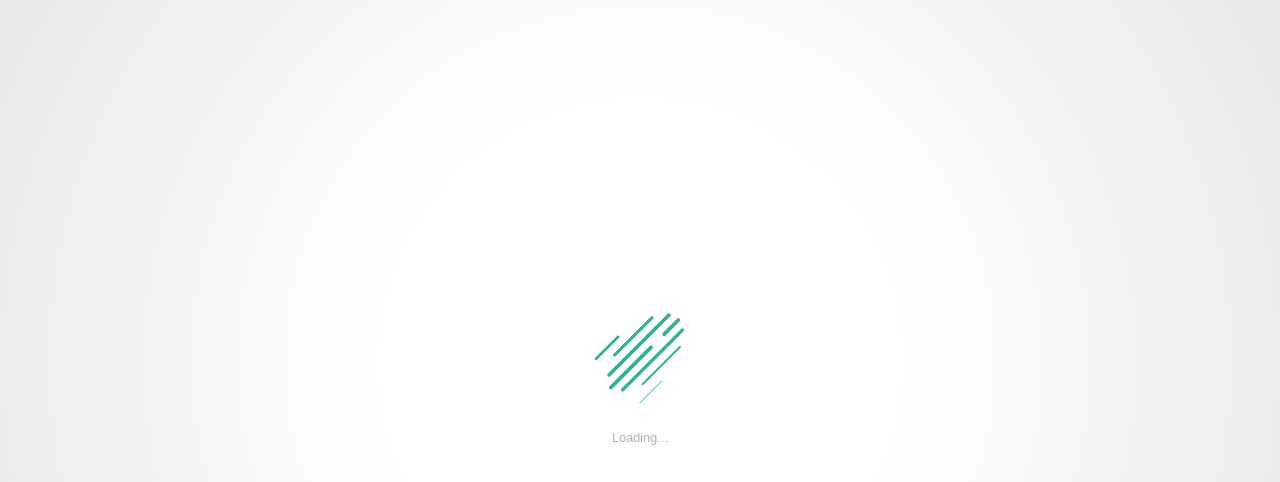

--- FILE ---
content_type: text/html; charset=UTF-8
request_url: https://beachtenniswa.helloclub.com/register?membership=6445e525517981c79bef1263
body_size: 592
content:
<!DOCTYPE html>
<html lang="en">
  <head>
    <meta charset="utf-8">
    <meta name="viewport" content="width=device-width,initial-scale=1.0">
    <meta property="og:title" content="Hello Club" />
    <meta property="og:type" content="website" />
    <meta property="og:url" content="https://helloclub.com/" />
    <meta property="og:description" content="" />
    <link rel="preconnect" href="https://fonts.googleapis.com">
    <link rel="preconnect" href="https://fonts.gstatic.com" crossorigin>
    <link rel="stylesheet" href="https://fonts.googleapis.com/css2?family=Lexend:wght@200;300;600&display=swap">
    <link rel="icon" type="image/png" sizes="32x32" href="/icons/favicon-default-32x32.png">
    <link rel="icon" type="image/png" sizes="16x16" href="/icons/favicon-default-16x16.png">
    <link rel="manifest" href="/manifest.json">
    <script lang="text/javascript" src="/pwa.js"></script>
    <title>Hello Club</title>
    <script type="module" crossorigin src="/assets/index-kAzs652q.js"></script>
    <link rel="stylesheet" crossorigin href="/vue-asset-index-JxjgTL7U.css">
  </head>
  <style>
    body {
      font-family: 'Open Sans', sans-serif;
    }

    .staticLoadingScreen {
      position: fixed;
      z-index: 100000;
      top: 0;
      left: 0;
      bottom: 0;
      right: 0;
      background: #fff;
      background: radial-gradient(circle, rgba(255,255,255,1) 0%, rgba(255,255,255,1) 35%, rgba(231,231,231,1) 100%);
    }
    .staticLoadingScreenSpan {
      position: absolute;
      display: block;
      text-align: center;
      font-size: 14px;
      opacity: 0.3;
      left: 50%;
      top: 50%;
      width: 100px;
      margin: 70px 0 0 -50px;
    }
    .staticLoadingScreenImage {
      position: relative;
      width: 100px;
      height: 100px;
      display: block;
      left: 50%;
      top: 50%;
      margin: -50px 0 0 -50px;
    }
  </style>
  <body id="app">
    <div class="staticLoadingScreen">
      <img
        src="/images/logo/logo-animated.gif"
        alt=""
        class="staticLoadingScreenImage"
      >
      <span class="staticLoadingScreenSpan">Loading...</span>
    </div>
  </body>
</html>


--- FILE ---
content_type: text/html; charset=UTF-8
request_url: https://beachtenniswa.helloclub.com/error
body_size: -749
content:
<!DOCTYPE html>
<html lang="en" ng-app="App" ng-strict-di class="wf-loading">
<head>
  <base href="/">
  <title>Hello Club</title>
  <meta http-equiv="Content-Security-Policy" content="default-src https: http:; connect-src https: wss: https://api.stripe.com; frame-src https: https://js.stripe.com; script-src https: https://js.stripe.com; worker-src https: blob:; style-src https: 'unsafe-inline'; img-src https: data: blob: filesystem:">
  <meta charset="utf-8">
  <meta name="author" content="Frello Ltd">
  <meta name="description" content="">
  <meta name="viewport" content="width=device-width, initial-scale=1">
  <meta name="apple-mobile-web-app-capable" content="yes">
  <meta name="apple-mobile-web-app-title" content="Hello Club">
  <meta name="application-name" content="Hello Club">
  <meta name="theme-color" content="#000000">
  <meta property="og:title" content="Hello Club" />
  <meta property="og:type" content="website" />
  <meta property="og:url" content="https://helloclub.com/" />
  <meta property="og:description" content="" />
  <meta property="og:image" content="" />
  <meta property="og:image:secure_url" content="" />
  <link rel="apple-touch-icon" sizes="180x180" href="/icons/apple-touch-icon.png">
  <link rel="mask-icon" color="#19a083" href="/icons/safari-pinned-tab.svg">
  <link rel="icon" type="image/png" sizes="32x32" href="/icons/favicon-default-32x32.png">
  <link rel="icon" type="image/png" sizes="16x16" href="/icons/favicon-default-16x16.png">
  <link rel="manifest" href="/manifest.json">
  <script lang="text/javascript" src="/pwa.js"></script>
  <link rel="stylesheet" href="bundles/frello-angular-client-3a8df67.min.css">
</head>
<body>
  <div class="Preloader" id="Preloader"><img src="/logo-animated.gif" alt=""><span>Loading...</span></div>
  <ui-view></ui-view>
  <script src="//ajax.googleapis.com/ajax/libs/webfont/1.6.26/webfont.js"></script>
  <script src="//js.stripe.com/v3/"></script>
  <script async src="//cdn.jsdelivr.net/npm/canvas-confetti@1.2.0/dist/confetti.browser.min.js"></script>
  <script defer src="bundles/lib-3a8df67.min.js"></script>
  <script defer src="bundles/frello-angular-client-3a8df67.min.js"></script>
  <script defer src="bundles/frello-angular-client-3a8df67.config.min.js"></script>
  <audio id="audioCheckIn" src="sounds/check-in.mp3"></audio>
  <audio id="audioError" src="sounds/error.mp3"></audio>
</body>
</html>


--- FILE ---
content_type: text/css; charset=UTF-8
request_url: https://beachtenniswa.helloclub.com/vue-asset-index-JxjgTL7U.css
body_size: 42370
content:
html,body,div,span,object,iframe,h1,h2,h3,h4,h5,h6,p,a,blockquote,pre,abbr,address,em,img,small,strong,sub,sup,b,i,dl,dt,dd,ol,ul,li,fieldset,form,label,legend,table,caption,tbody,tfoot,thead,tr,th,td,article,aside,figure,footer,header,main,menu,nav,section,time,mark,audio,video{margin:0;padding:0;border:0;outline:0;font-size:100%;vertical-align:baseline;background:transparent}article,aside,details,figcaption,figure,footer,header,menu,nav,section{display:block}menu{list-style:none}[tabindex="-1"]:focus,[readonly]:focus{outline:none}*,*:after,*:before{box-sizing:border-box}.clickable,.clickable label{cursor:pointer}.no-wrap{white-space:nowrap}.ucfirst{display:inline-block}.ucfirst:first-letter{text-transform:uppercase}.inline-flex{display:inline-flex;align-items:center}.center{text-align:center}.drag-handle{cursor:move}.chosen{opacity:1}.ghost{opacity:0!important}.color-primary{color:#19a083}.color-secondary{color:#24b1c9}.color-light{color:#fff}.color-dark{color:#000}.color-muted{color:#6d7781}.color-faded{color:#96999d}.color-success{color:#05866f}.color-warning{color:#ffa620}.color-danger{color:red}.color-info,.color-help{color:#005e81}.from-s{display:none!important}@media (min-width: 608px){.from-s{display:initial!important}}.from-m{display:none!important}@media (min-width: 768px){.from-m{display:initial!important}}.from-l{display:none!important}@media (min-width: 1024px){.from-l{display:initial!important}}.from-xl{display:none!important}@media (min-width: 1280px){.from-xl{display:initial!important}}@media (min-width: 608px){.upTo-s{display:none!important}}@media (min-width: 768px){.upTo-m{display:none!important}}@media (min-width: 1024px){.upTo-l{display:none!important}}.q-icon{line-height:1;width:1em;height:1em;flex-shrink:0;letter-spacing:normal;text-transform:none;white-space:nowrap;word-wrap:normal;direction:ltr;text-align:center;position:relative;box-sizing:content-box;fill:currentColor}.q-icon:before,.q-icon:after{width:100%;height:100%;display:flex!important;align-items:center;justify-content:center}.q-icon>svg,.q-icon>img{width:100%;height:100%}.q-icon>div{box-sizing:border-box}.q-icon,.material-icons,.material-icons-outlined,.material-icons-round,.material-icons-sharp,.material-symbols-outlined,.material-symbols-rounded,.material-symbols-sharp{-webkit-user-select:none;-moz-user-select:none;user-select:none;cursor:inherit;font-size:inherit;display:inline-flex;align-items:center;justify-content:center;vertical-align:middle}.q-btn{display:inline-flex;flex-direction:column;align-items:stretch;position:relative;outline:0;border:0;vertical-align:middle;font-size:14px;line-height:1.715em;text-decoration:none;color:inherit;background:transparent;font-weight:500;text-transform:uppercase;text-align:center;width:auto;height:auto;cursor:default;padding:4px 16px;min-height:2.572em}.q-btn .q-icon,.q-btn .q-spinner{font-size:1.715em}.q-btn.disabled{opacity:.7!important}.q-btn:before{content:"";display:block;position:absolute;left:0;right:0;top:0;bottom:0;border-radius:inherit;box-shadow:0 1px 5px #0003,0 2px 2px #00000024,0 3px 1px -2px #0000001f}.q-btn--actionable{cursor:pointer}.q-btn--actionable.q-btn--standard:before{transition:box-shadow .3s cubic-bezier(.25,.8,.5,1)}.q-btn--actionable.q-btn--standard:active:before,.q-btn--actionable.q-btn--standard.q-btn--active:before{box-shadow:0 3px 5px -1px #0003,0 5px 8px #00000024,0 1px 14px #0000001f}.q-btn--no-uppercase{text-transform:none}.q-btn--rectangle{border-radius:3px}.q-btn--outline{background:transparent!important}.q-btn--outline:before{border:1px solid currentColor}.q-btn--push{border-radius:7px}.q-btn--push:before{border-bottom:3px solid rgba(0,0,0,.15)}.q-btn--push.q-btn--actionable{transition:transform .3s cubic-bezier(.25,.8,.5,1)}.q-btn--push.q-btn--actionable:before{transition:border-width .3s cubic-bezier(.25,.8,.5,1)}.q-btn--push.q-btn--actionable:active,.q-btn--push.q-btn--actionable.q-btn--active{transform:translateY(2px)}.q-btn--push.q-btn--actionable:active:before,.q-btn--push.q-btn--actionable.q-btn--active:before{border-bottom-width:0}.q-btn--rounded{border-radius:28px}.q-btn--round{border-radius:50%;padding:0;min-width:3em;min-height:3em}.q-btn--square{border-radius:0}.q-btn--flat:before,.q-btn--outline:before,.q-btn--unelevated:before{box-shadow:none}.q-btn--dense{padding:.285em;min-height:2em}.q-btn--dense.q-btn--round{padding:0;min-height:2.4em;min-width:2.4em}.q-btn--dense .on-left{margin-right:6px}.q-btn--dense .on-right{margin-left:6px}.q-btn--fab .q-icon,.q-btn--fab-mini .q-icon{font-size:24px}.q-btn--fab{padding:16px;min-height:56px;min-width:56px}.q-btn--fab .q-icon{margin:auto}.q-btn--fab-mini{padding:8px;min-height:40px;min-width:40px}.q-btn__content{transition:opacity .3s;z-index:0}.q-btn__content--hidden{opacity:0;pointer-events:none}.q-btn__progress{border-radius:inherit;z-index:0}.q-btn__progress-indicator{z-index:-1;transform:translate(-100%);background:#ffffff40}.q-btn__progress--dark .q-btn__progress-indicator{background:#0003}.q-btn--flat .q-btn__progress-indicator,.q-btn--outline .q-btn__progress-indicator{opacity:.2;background:currentColor}.q-date{display:inline-flex;box-shadow:0 1px 5px #0003,0 2px 2px #00000024,0 3px 1px -2px #0000001f;border-radius:4px;background:#fff;width:290px;min-width:290px;max-width:100%}.q-date--bordered{border:1px solid rgba(0,0,0,.12)}.q-date__header{border-top-left-radius:inherit;color:#fff;background-color:var(--q-primary);padding:16px}.q-date__actions{padding:0 16px 16px}.q-date__content,.q-date__main{outline:0}.q-date__content .q-btn{font-weight:400}.q-date__header-link{opacity:.64;outline:0;transition:opacity .3s ease-out}.q-date__header-link--active,.q-date__header-link:hover,.q-date__header-link:focus{opacity:1}.q-date__header-subtitle{font-size:14px;line-height:1.75;letter-spacing:.00938em}.q-date__header-title-label{font-size:24px;line-height:1.2;letter-spacing:.00735em}.q-date__view{height:100%;width:100%;min-height:290px;padding:16px}.q-date__navigation{height:12.5%}.q-date__navigation>div:first-child{width:8%;min-width:24px;justify-content:flex-end}.q-date__navigation>div:last-child{width:8%;min-width:24px;justify-content:flex-start}.q-date__calendar-weekdays{height:12.5%}.q-date__calendar-weekdays>div{opacity:.38;font-size:12px}.q-date__calendar-item{display:inline-flex;align-items:center;justify-content:center;vertical-align:middle;width:14.285%!important;height:12.5%!important;position:relative;padding:1px}.q-date__calendar-item:after{content:"";position:absolute;pointer-events:none;top:1px;right:0;bottom:1px;left:0;border-style:dashed;border-color:transparent;border-width:1px}.q-date__calendar-item>div,.q-date__calendar-item button{width:30px;height:30px;border-radius:50%}.q-date__calendar-item>div{line-height:30px;text-align:center}.q-date__calendar-item>button{line-height:22px}.q-date__calendar-item--out{opacity:.18}.q-date__calendar-item--fill{visibility:hidden}.q-date__range:before,.q-date__range-from:before,.q-date__range-to:before{content:"";background-color:currentColor;position:absolute;top:1px;bottom:1px;left:0;right:0;opacity:.3}.q-date__range:nth-child(7n-6):before,.q-date__range-from:nth-child(7n-6):before,.q-date__range-to:nth-child(7n-6):before{border-top-left-radius:0;border-bottom-left-radius:0}.q-date__range:nth-child(7n):before,.q-date__range-from:nth-child(7n):before,.q-date__range-to:nth-child(7n):before{border-top-right-radius:0;border-bottom-right-radius:0}.q-date__range-from:before{left:50%}.q-date__range-to:before{right:50%}.q-date__edit-range:after{border-color:currentColor transparent}.q-date__edit-range:nth-child(7n-6):after{border-top-left-radius:0;border-bottom-left-radius:0}.q-date__edit-range:nth-child(7n):after{border-top-right-radius:0;border-bottom-right-radius:0}.q-date__edit-range-from:after,.q-date__edit-range-from-to:after{left:4px;border-left-color:currentColor;border-top-color:currentColor;border-bottom-color:currentColor;border-top-left-radius:28px;border-bottom-left-radius:28px}.q-date__edit-range-to:after,.q-date__edit-range-from-to:after{right:4px;border-right-color:currentColor;border-top-color:currentColor;border-bottom-color:currentColor;border-top-right-radius:28px;border-bottom-right-radius:28px}.q-date__calendar-days-container{height:75%;min-height:192px}.q-date__calendar-days>div{height:16.66%!important}.q-date__event{position:absolute;bottom:2px;left:50%;height:5px;width:8px;border-radius:5px;background-color:var(--q-secondary);transform:translate3d(-50%,0,0)}.q-date__today{box-shadow:0 0 1px 0 currentColor}.q-date__years-content{padding:0 8px}.q-date__years-item,.q-date__months-item{flex:0 0 33.3333%}.q-date.disabled .q-date__header,.q-date.disabled .q-date__content,.q-date--readonly .q-date__header,.q-date--readonly .q-date__content{pointer-events:none}.q-date--readonly .q-date__navigation{display:none}.q-date--portrait{flex-direction:column}.q-date--portrait-standard .q-date__content{height:calc(100% - 86px)}.q-date--portrait-standard .q-date__header{border-top-right-radius:inherit;height:86px}.q-date--portrait-standard .q-date__header-title{align-items:center;height:30px}.q-date--portrait-minimal .q-date__content{height:100%}.q-date--landscape{flex-direction:row;align-items:stretch;min-width:420px}.q-date--landscape>div{display:flex;flex-direction:column}.q-date--landscape .q-date__content{height:100%}.q-date--landscape-standard{min-width:420px}.q-date--landscape-standard .q-date__header{border-bottom-left-radius:inherit;min-width:110px;width:110px}.q-date--landscape-standard .q-date__header-title{flex-direction:column}.q-date--landscape-standard .q-date__header-today{margin-top:12px;margin-left:-8px}.q-date--landscape-minimal{width:310px}.q-date--dark{box-shadow:0 1px 5px #fff3,0 2px 2px #ffffff24,0 3px 1px -2px #ffffff1f;border-color:#ffffff47}.q-dialog__title{font-size:1.25rem;font-weight:500;line-height:1.6;letter-spacing:.0125em}.q-dialog__progress{font-size:4rem}.q-dialog__inner{outline:0}.q-dialog__inner>div{pointer-events:all;overflow:auto;-webkit-overflow-scrolling:touch;will-change:scroll-position;border-radius:4px}.q-dialog__inner--square>div{border-radius:0!important}.q-dialog__inner>.q-card>.q-card__actions .q-btn--rectangle{min-width:64px}.q-dialog__inner--minimized{padding:24px}.q-dialog__inner--minimized>div{max-height:calc(100vh - 48px)}.q-dialog__inner--maximized>div{height:100%;width:100%;max-height:100vh;max-width:100vw;border-radius:0!important;top:0!important;left:0!important}.q-dialog__inner--top,.q-dialog__inner--bottom{padding-top:0!important;padding-bottom:0!important}.q-dialog__inner--right,.q-dialog__inner--left{padding-right:0!important;padding-left:0!important}.q-dialog__inner--left:not(.q-dialog__inner--animating)>div,.q-dialog__inner--top:not(.q-dialog__inner--animating)>div{border-top-left-radius:0}.q-dialog__inner--right:not(.q-dialog__inner--animating)>div,.q-dialog__inner--top:not(.q-dialog__inner--animating)>div{border-top-right-radius:0}.q-dialog__inner--left:not(.q-dialog__inner--animating)>div,.q-dialog__inner--bottom:not(.q-dialog__inner--animating)>div{border-bottom-left-radius:0}.q-dialog__inner--right:not(.q-dialog__inner--animating)>div,.q-dialog__inner--bottom:not(.q-dialog__inner--animating)>div{border-bottom-right-radius:0}.q-dialog__inner--fullwidth>div{width:100%!important;max-width:100%!important}.q-dialog__inner--fullheight>div{height:100%!important;max-height:100%!important}.q-dialog__backdrop{z-index:-1;pointer-events:all;outline:0;background:#0006}body.platform-ios .q-dialog__inner--minimized>div,body.platform-android:not(.native-mobile) .q-dialog__inner--minimized>div{max-height:calc(100vh - 108px)}body.q-ios-padding .q-dialog__inner{padding-top:20px!important;padding-top:env(safe-area-inset-top)!important;padding-bottom:env(safe-area-inset-bottom)!important}body.q-ios-padding .q-dialog__inner>div{max-height:calc(100vh - env(safe-area-inset-top) - env(safe-area-inset-bottom))!important}@media (max-width: 480.98px){.q-dialog__inner--top,.q-dialog__inner--bottom{padding-left:0;padding-right:0}.q-dialog__inner--top>div,.q-dialog__inner--bottom>div{width:100%!important}}@media (min-width: 481px){.q-dialog__inner--minimized>div{max-width:560px}}.q-body--dialog{overflow:hidden}.q-menu{position:fixed!important;display:inline-block;max-width:95vw;max-height:65vh;box-shadow:0 1px 5px #0003,0 2px 2px #00000024,0 3px 1px -2px #0000001f;background:#fff;border-radius:4px;overflow-y:auto;overflow-x:hidden;outline:0;z-index:6000}.q-menu--square{border-radius:0}.q-menu--dark{box-shadow:0 1px 5px #fff3,0 2px 2px #ffffff24,0 3px 1px -2px #ffffff1f}.q-slider{position:relative}.q-slider--h{width:100%}.q-slider--v{height:200px}.q-slider--editable .q-slider__track-container{cursor:grab}.q-slider__track-container{outline:0}.q-slider__track-container--h{width:100%;padding:12px 0}.q-slider__track-container--h .q-slider__selection{will-change:width,left}.q-slider__track-container--v{height:100%;padding:0 12px}.q-slider__track-container--v .q-slider__selection{will-change:height,top}.q-slider__track{color:var(--q-primary);background:#0000001a;border-radius:4px;width:inherit;height:inherit}.q-slider__inner{background:#0000001a;border-radius:inherit;width:100%;height:100%}.q-slider__selection{background:currentColor;border-radius:inherit;width:100%;height:100%}.q-slider__markers{color:#0000004d;border-radius:inherit;width:100%;height:100%}.q-slider__markers:after{content:"";position:absolute;background:currentColor}.q-slider__markers--h{background-image:repeating-linear-gradient(to right,currentColor,currentColor 2px,rgba(255,255,255,0) 0,rgba(255,255,255,0))}.q-slider__markers--h:after{height:100%;width:2px;top:0;right:0}.q-slider__markers--v{background-image:repeating-linear-gradient(to bottom,currentColor,currentColor 2px,rgba(255,255,255,0) 0,rgba(255,255,255,0))}.q-slider__markers--v:after{width:100%;height:2px;left:0;bottom:0}.q-slider__marker-labels-container{position:relative;width:100%;height:100%;min-height:24px;min-width:24px}.q-slider__marker-labels{position:absolute}.q-slider__marker-labels--h-standard{top:0}.q-slider__marker-labels--h-switched{bottom:0}.q-slider__marker-labels--h-ltr{transform:translate(-50%)}.q-slider__marker-labels--h-rtl{transform:translate(50%)}.q-slider__marker-labels--v-standard{left:4px}.q-slider__marker-labels--v-switched{right:4px}.q-slider__marker-labels--v-ltr{transform:translateY(-50%)}.q-slider__marker-labels--v-rtl{transform:translateY(50%)}.q-slider__thumb{z-index:1;outline:0;color:var(--q-primary);transition:transform .18s ease-out,fill .18s ease-out,stroke .18s ease-out}.q-slider__thumb.q-slider--focus{opacity:1!important}.q-slider__thumb--h{top:50%;will-change:left}.q-slider__thumb--h-ltr{transform:scale(1) translate(-50%,-50%)}.q-slider__thumb--h-rtl{transform:scale(1) translate(50%,-50%)}.q-slider__thumb--v{left:50%;will-change:top}.q-slider__thumb--v-ltr{transform:scale(1) translate(-50%,-50%)}.q-slider__thumb--v-rtl{transform:scale(1) translate(-50%,50%)}.q-slider__thumb-shape{top:0;left:0;stroke-width:3.5;stroke:currentColor;transition:transform .28s}.q-slider__thumb-shape path{stroke:currentColor;fill:currentColor}.q-slider__focus-ring{border-radius:50%;opacity:0;transition:transform .26667s ease-out,opacity .26667s ease-out,background-color .26667s ease-out;transition-delay:.14s}.q-slider__pin{opacity:0;white-space:nowrap;transition:opacity .28s ease-out;transition-delay:.14s}.q-slider__pin:before{content:"";width:0;height:0;position:absolute}.q-slider__pin--h:before{border-left:6px solid transparent;border-right:6px solid transparent;left:50%;transform:translate(-50%)}.q-slider__pin--h-standard{bottom:100%}.q-slider__pin--h-standard:before{bottom:2px;border-top:6px solid currentColor}.q-slider__pin--h-switched{top:100%}.q-slider__pin--h-switched:before{top:2px;border-bottom:6px solid currentColor}.q-slider__pin--v{top:0}.q-slider__pin--v:before{top:50%;transform:translateY(-50%);border-top:6px solid transparent;border-bottom:6px solid transparent}.q-slider__pin--v-standard{left:100%}.q-slider__pin--v-standard:before{left:2px;border-right:6px solid currentColor}.q-slider__pin--v-switched{right:100%}.q-slider__pin--v-switched:before{right:2px;border-left:6px solid currentColor}.q-slider__label{z-index:1;white-space:nowrap;position:absolute}.q-slider__label--h{left:50%;transform:translate(-50%)}.q-slider__label--h-standard{bottom:7px}.q-slider__label--h-switched{top:7px}.q-slider__label--v{top:50%;transform:translateY(-50%)}.q-slider__label--v-standard{left:7px}.q-slider__label--v-switched{right:7px}.q-slider__text-container{min-height:25px;padding:2px 8px;border-radius:4px;background:currentColor;position:relative;text-align:center}.q-slider__text{color:#fff;font-size:12px}.q-slider--no-value .q-slider__thumb,.q-slider--no-value .q-slider__inner,.q-slider--no-value .q-slider__selection{opacity:0}.q-slider--focus .q-slider__focus-ring,body.desktop .q-slider.q-slider--editable .q-slider__track-container:hover .q-slider__focus-ring{background:currentColor;transform:scale3d(1.55,1.55,1);opacity:.25}.q-slider--focus .q-slider__thumb,.q-slider--focus .q-slider__inner,.q-slider--focus .q-slider__selection,body.desktop .q-slider.q-slider--editable .q-slider__track-container:hover .q-slider__thumb,body.desktop .q-slider.q-slider--editable .q-slider__track-container:hover .q-slider__inner,body.desktop .q-slider.q-slider--editable .q-slider__track-container:hover .q-slider__selection{opacity:1}.q-slider--inactive .q-slider__thumb--h{transition:left .28s,right .28s}.q-slider--inactive .q-slider__thumb--v{transition:top .28s,bottom .28s}.q-slider--inactive .q-slider__selection{transition:width .28s,left .28s,right .28s,height .28s,top .28s,bottom .28s}.q-slider--inactive .q-slider__text-container{transition:transform .28s}.q-slider--active{cursor:grabbing}.q-slider--active .q-slider__thumb-shape{transform:scale(1.5)}.q-slider--active .q-slider__focus-ring,.q-slider--active.q-slider--label .q-slider__thumb-shape{transform:scale(0)!important}body.desktop .q-slider.q-slider--enabled .q-slider__track-container:hover .q-slider__pin,.q-slider--label.q-slider--active .q-slider__pin,.q-slider--label .q-slider--focus .q-slider__pin,.q-slider--label.q-slider--label-always .q-slider__pin{opacity:1}.q-slider--dark .q-slider__track,.q-slider--dark .q-slider__inner{background:#ffffff1a}.q-slider--dark .q-slider__markers{color:#ffffff4d}.q-slider--dense .q-slider__track-container--h{padding:6px 0}.q-slider--dense .q-slider__track-container--v{padding:0 6px}.q-time{box-shadow:0 1px 5px #0003,0 2px 2px #00000024,0 3px 1px -2px #0000001f;border-radius:4px;background:#fff;outline:0;width:290px;min-width:290px;max-width:100%}.q-time--bordered{border:1px solid rgba(0,0,0,.12)}.q-time__header{border-top-left-radius:inherit;color:#fff;background-color:var(--q-primary);padding:16px;font-weight:300}.q-time__actions{padding:0 16px 16px}.q-time__header-label{font-size:28px;line-height:1;letter-spacing:-.00833em}.q-time__header-label>div+div{margin-left:4px}.q-time__link{opacity:.56;outline:0;transition:opacity .3s ease-out}.q-time__link--active,.q-time__link:hover,.q-time__link:focus{opacity:1}.q-time__header-ampm{font-size:16px;letter-spacing:.1em}.q-time__content{padding:16px}.q-time__content:before{content:"";display:block;padding-bottom:100%}.q-time__container-parent{padding:16px}.q-time__container-child{border-radius:50%;background:#0000001f}.q-time__clock{padding:24px;width:100%;height:100%;max-width:100%;max-height:100%;font-size:14px}.q-time__clock-circle{position:relative}.q-time__clock-center{height:6px;width:6px;margin:auto;border-radius:50%;min-height:0;background:currentColor}.q-time__clock-pointer{width:2px;height:50%;transform-origin:0 0;min-height:0;position:absolute;left:50%;right:0;bottom:0;color:var(--q-primary);background:currentColor;transform:translate(-50%)}.q-time__clock-pointer:before,.q-time__clock-pointer:after{content:"";position:absolute;left:50%;border-radius:50%;background:currentColor;transform:translate(-50%)}.q-time__clock-pointer:before{bottom:-4px;width:8px;height:8px}.q-time__clock-pointer:after{top:-3px;height:6px;width:6px}.q-time__clock-position{position:absolute;min-height:32px;width:32px;height:32px;font-size:12px;line-height:32px;margin:0;padding:0;transform:translate(-50%,-50%);border-radius:50%}.q-time__clock-position--disable{opacity:.4}.q-time__clock-position--active{background-color:var(--q-primary);color:#fff}.q-time__clock-pos-0{top:toFixed(41.1977026764%,100);left:toFixed(99.2190975316%,100)}.q-time__clock-pos-1{top:toFixed(.0122080049%,100);left:toFixed(48.8951690361%,100)}.q-time__clock-pos-2{top:toFixed(43.3809185397%,100);left:toFixed(.4400589122%,100)}.q-time__clock-pos-3{top:toFixed(97.9457861707%,100);left:toFixed(35.8154454257%,100)}.q-time__clock-pos-4{top:toFixed(71.4104955259%,100);left:toFixed(95.1839648696%,100)}.q-time__clock-pos-5{top:toFixed(8.6594137847%,100);left:toFixed(78.1239387599%,100)}.q-time__clock-pos-6{top:toFixed(15.8358137482%,100);left:toFixed(13.492351791%,100)}.q-time__clock-pos-7{top:toFixed(80.8008356882%,100);left:toFixed(10.6133459036%,100)}.q-time__clock-pos-8{top:toFixed(93.6663333771%,100);left:toFixed(74.3567512079%,100)}.q-time__clock-pos-9{top:toFixed(32.6703547812%,100);left:toFixed(96.9007824731%,100)}.q-time__clock-pos-10{top:toFixed(.9874208208%,100);left:toFixed(40.1122761868%,100)}.q-time__clock-pos-11{top:toFixed(52.2091224166%,100);left:toFixed(.0488260584%,100)}.q-time__clock-pos-12{top:toFixed(84.7858698955%,100);left:toFixed(46.1343492635%,100)}.q-time__clock-pos-13{top:toFixed(59.1851560423%,100);left:toFixed(83.7732572974%,100)}.q-time__clock-pos-14{top:toFixed(18.0477773785%,100);left:toFixed(64.2847985476%,100)}.q-time__clock-pos-15{top:toFixed(30.9574906247%,100);left:toFixed(20.6336444772%,100)}.q-time__clock-pos-16{top:toFixed(76.0775532602%,100);left:toFixed(26.6555956178%,100)}.q-time__clock-pos-17{top:toFixed(77.0875101751%,100);left:toFixed(72.1645390773%,100)}.q-time__clock-pos-18{top:toFixed(32.2790221765%,100);left:toFixed(80.1822289598%,100)}.q-time__clock-pos-19{top:toFixed(17.4455167795%,100);left:toFixed(37.1467660784%,100)}.q-time__clock-pos-20{top:toFixed(57.6778253493%,100);left:toFixed(15.8525111039%,100)}.q-time__clock-pos-21{top:toFixed(84.9231146048%,100);left:toFixed(52.3186345771%,100)}.q-time__clock-pos-22{top:toFixed(53.0960567755%,100);left:toFixed(84.8627943866%,100)}.q-time__clock-pos-23{top:toFixed(16.0320278883%,100);left:toFixed(58.4366385854%,100)}.q-time__now-button{background-color:var(--q-primary);color:#fff;top:12px;right:12px}.q-time.disabled .q-time__header-ampm,.q-time.disabled .q-time__content,.q-time--readonly .q-time__header-ampm,.q-time--readonly .q-time__content{pointer-events:none}.q-time--portrait{display:inline-flex;flex-direction:column}.q-time--portrait .q-time__header{border-top-right-radius:inherit;min-height:86px}.q-time--portrait .q-time__header-ampm{margin-left:12px}.q-time--portrait.q-time--bordered .q-time__content{margin:1px 0}.q-time--landscape{display:inline-flex;align-items:stretch;min-width:420px}.q-time--landscape>div{display:flex;flex-direction:column;justify-content:center}.q-time--landscape .q-time__header{border-bottom-left-radius:inherit;min-width:156px}.q-time--landscape .q-time__header-ampm{margin-top:12px}.q-time--dark{border-color:#ffffff47;box-shadow:0 1px 5px #fff3,0 2px 2px #ffffff24,0 3px 1px -2px #ffffff1f}:root{--q-primary: #19a083;--q-secondary: #24b1c9;--q-accent: #9C27B0;--q-positive: #21BA45;--q-negative: #C10015;--q-info: #31CCEC;--q-warning: #F2C037;--q-dark: #1d1d1d;--q-dark-page: #121212}.text-dark{color:var(--q-dark)!important}.bg-dark{background:var(--q-dark)!important}.text-primary{color:var(--q-primary)!important}.bg-primary{background:var(--q-primary)!important}.text-secondary{color:var(--q-secondary)!important}.bg-secondary{background:var(--q-secondary)!important}.text-accent{color:var(--q-accent)!important}.bg-accent{background:var(--q-accent)!important}.text-positive{color:var(--q-positive)!important}.bg-positive{background:var(--q-positive)!important}.text-negative{color:var(--q-negative)!important}.bg-negative{background:var(--q-negative)!important}.text-info{color:var(--q-info)!important}.bg-info{background:var(--q-info)!important}.text-warning{color:var(--q-warning)!important}.bg-warning{background:var(--q-warning)!important}.text-white{color:#fff!important}.bg-white{background:#fff!important}.text-black{color:#000!important}.bg-black{background:#000!important}.text-transparent{color:transparent!important}.bg-transparent{background:transparent!important}.text-separator{color:#0000001f!important}.bg-separator{background:#0000001f!important}.text-dark-separator{color:#ffffff47!important}.bg-dark-separator{background:#ffffff47!important}.text-red{color:red!important}.text-red-1{color:#ffebee!important}.text-red-2{color:#ffcdd2!important}.text-red-3{color:#ef9a9a!important}.text-red-4{color:#e57373!important}.text-red-5{color:#ef5350!important}.text-red-6{color:#f44336!important}.text-red-7{color:#e53935!important}.text-red-8{color:#d32f2f!important}.text-red-9{color:#c62828!important}.text-red-10{color:#b71c1c!important}.text-red-11{color:#ff8a80!important}.text-red-12{color:#ff5252!important}.text-red-13{color:#ff1744!important}.text-red-14{color:#d50000!important}.text-pink{color:#e91e63!important}.text-pink-1{color:#fce4ec!important}.text-pink-2{color:#f8bbd0!important}.text-pink-3{color:#f48fb1!important}.text-pink-4{color:#f06292!important}.text-pink-5{color:#ec407a!important}.text-pink-6{color:#e91e63!important}.text-pink-7{color:#d81b60!important}.text-pink-8{color:#c2185b!important}.text-pink-9{color:#ad1457!important}.text-pink-10{color:#880e4f!important}.text-pink-11{color:#ff80ab!important}.text-pink-12{color:#ff4081!important}.text-pink-13{color:#f50057!important}.text-pink-14{color:#c51162!important}.text-purple{color:#9c27b0!important}.text-purple-1{color:#f3e5f5!important}.text-purple-2{color:#e1bee7!important}.text-purple-3{color:#ce93d8!important}.text-purple-4{color:#ba68c8!important}.text-purple-5{color:#ab47bc!important}.text-purple-6{color:#9c27b0!important}.text-purple-7{color:#8e24aa!important}.text-purple-8{color:#7b1fa2!important}.text-purple-9{color:#6a1b9a!important}.text-purple-10{color:#4a148c!important}.text-purple-11{color:#ea80fc!important}.text-purple-12{color:#e040fb!important}.text-purple-13{color:#d500f9!important}.text-purple-14{color:#a0f!important}.text-deep-purple{color:#673ab7!important}.text-deep-purple-1{color:#ede7f6!important}.text-deep-purple-2{color:#d1c4e9!important}.text-deep-purple-3{color:#b39ddb!important}.text-deep-purple-4{color:#9575cd!important}.text-deep-purple-5{color:#7e57c2!important}.text-deep-purple-6{color:#673ab7!important}.text-deep-purple-7{color:#5e35b1!important}.text-deep-purple-8{color:#512da8!important}.text-deep-purple-9{color:#4527a0!important}.text-deep-purple-10{color:#311b92!important}.text-deep-purple-11{color:#b388ff!important}.text-deep-purple-12{color:#7c4dff!important}.text-deep-purple-13{color:#651fff!important}.text-deep-purple-14{color:#6200ea!important}.text-indigo{color:#3f51b5!important}.text-indigo-1{color:#e8eaf6!important}.text-indigo-2{color:#c5cae9!important}.text-indigo-3{color:#9fa8da!important}.text-indigo-4{color:#7986cb!important}.text-indigo-5{color:#5c6bc0!important}.text-indigo-6{color:#3f51b5!important}.text-indigo-7{color:#3949ab!important}.text-indigo-8{color:#303f9f!important}.text-indigo-9{color:#283593!important}.text-indigo-10{color:#1a237e!important}.text-indigo-11{color:#8c9eff!important}.text-indigo-12{color:#536dfe!important}.text-indigo-13{color:#3d5afe!important}.text-indigo-14{color:#304ffe!important}.text-blue{color:#005e81!important}.text-blue-1{color:#e3f2fd!important}.text-blue-2{color:#bbdefb!important}.text-blue-3{color:#90caf9!important}.text-blue-4{color:#64b5f6!important}.text-blue-5{color:#42a5f5!important}.text-blue-6{color:#2196f3!important}.text-blue-7{color:#1e88e5!important}.text-blue-8{color:#1976d2!important}.text-blue-9{color:#1565c0!important}.text-blue-10{color:#0d47a1!important}.text-blue-11{color:#82b1ff!important}.text-blue-12{color:#448aff!important}.text-blue-13{color:#2979ff!important}.text-blue-14{color:#2962ff!important}.text-light-blue{color:#03a9f4!important}.text-light-blue-1{color:#e1f5fe!important}.text-light-blue-2{color:#b3e5fc!important}.text-light-blue-3{color:#81d4fa!important}.text-light-blue-4{color:#4fc3f7!important}.text-light-blue-5{color:#29b6f6!important}.text-light-blue-6{color:#03a9f4!important}.text-light-blue-7{color:#039be5!important}.text-light-blue-8{color:#0288d1!important}.text-light-blue-9{color:#0277bd!important}.text-light-blue-10{color:#01579b!important}.text-light-blue-11{color:#80d8ff!important}.text-light-blue-12{color:#40c4ff!important}.text-light-blue-13{color:#00b0ff!important}.text-light-blue-14{color:#0091ea!important}.text-cyan{color:#00bcd4!important}.text-cyan-1{color:#e0f7fa!important}.text-cyan-2{color:#b2ebf2!important}.text-cyan-3{color:#80deea!important}.text-cyan-4{color:#4dd0e1!important}.text-cyan-5{color:#26c6da!important}.text-cyan-6{color:#00bcd4!important}.text-cyan-7{color:#00acc1!important}.text-cyan-8{color:#0097a7!important}.text-cyan-9{color:#00838f!important}.text-cyan-10{color:#006064!important}.text-cyan-11{color:#84ffff!important}.text-cyan-12{color:#18ffff!important}.text-cyan-13{color:#00e5ff!important}.text-cyan-14{color:#00b8d4!important}.text-teal{color:#009688!important}.text-teal-1{color:#e0f2f1!important}.text-teal-2{color:#b2dfdb!important}.text-teal-3{color:#80cbc4!important}.text-teal-4{color:#4db6ac!important}.text-teal-5{color:#26a69a!important}.text-teal-6{color:#009688!important}.text-teal-7{color:#00897b!important}.text-teal-8{color:#00796b!important}.text-teal-9{color:#00695c!important}.text-teal-10{color:#004d40!important}.text-teal-11{color:#a7ffeb!important}.text-teal-12{color:#64ffda!important}.text-teal-13{color:#1de9b6!important}.text-teal-14{color:#00bfa5!important}.text-green{color:#05866f!important}.text-green-1{color:#e8f5e9!important}.text-green-2{color:#c8e6c9!important}.text-green-3{color:#a5d6a7!important}.text-green-4{color:#81c784!important}.text-green-5{color:#66bb6a!important}.text-green-6{color:#4caf50!important}.text-green-7{color:#43a047!important}.text-green-8{color:#388e3c!important}.text-green-9{color:#2e7d32!important}.text-green-10{color:#1b5e20!important}.text-green-11{color:#b9f6ca!important}.text-green-12{color:#69f0ae!important}.text-green-13{color:#00e676!important}.text-green-14{color:#00c853!important}.text-light-green{color:#8bc34a!important}.text-light-green-1{color:#f1f8e9!important}.text-light-green-2{color:#dcedc8!important}.text-light-green-3{color:#c5e1a5!important}.text-light-green-4{color:#aed581!important}.text-light-green-5{color:#9ccc65!important}.text-light-green-6{color:#8bc34a!important}.text-light-green-7{color:#7cb342!important}.text-light-green-8{color:#689f38!important}.text-light-green-9{color:#558b2f!important}.text-light-green-10{color:#33691e!important}.text-light-green-11{color:#ccff90!important}.text-light-green-12{color:#b2ff59!important}.text-light-green-13{color:#76ff03!important}.text-light-green-14{color:#64dd17!important}.text-lime{color:#cddc39!important}.text-lime-1{color:#f9fbe7!important}.text-lime-2{color:#f0f4c3!important}.text-lime-3{color:#e6ee9c!important}.text-lime-4{color:#dce775!important}.text-lime-5{color:#d4e157!important}.text-lime-6{color:#cddc39!important}.text-lime-7{color:#c0ca33!important}.text-lime-8{color:#afb42b!important}.text-lime-9{color:#9e9d24!important}.text-lime-10{color:#827717!important}.text-lime-11{color:#f4ff81!important}.text-lime-12{color:#eeff41!important}.text-lime-13{color:#c6ff00!important}.text-lime-14{color:#aeea00!important}.text-yellow{color:#ffa620!important}.text-yellow-1{color:#fffde7!important}.text-yellow-2{color:#fff9c4!important}.text-yellow-3{color:#fff59d!important}.text-yellow-4{color:#fff176!important}.text-yellow-5{color:#ffee58!important}.text-yellow-6{color:#ffeb3b!important}.text-yellow-7{color:#fdd835!important}.text-yellow-8{color:#fbc02d!important}.text-yellow-9{color:#f9a825!important}.text-yellow-10{color:#f57f17!important}.text-yellow-11{color:#ffff8d!important}.text-yellow-12{color:#ff0!important}.text-yellow-13{color:#ffea00!important}.text-yellow-14{color:#ffd600!important}.text-amber{color:#ffc107!important}.text-amber-1{color:#fff8e1!important}.text-amber-2{color:#ffecb3!important}.text-amber-3{color:#ffe082!important}.text-amber-4{color:#ffd54f!important}.text-amber-5{color:#ffca28!important}.text-amber-6{color:#ffc107!important}.text-amber-7{color:#ffb300!important}.text-amber-8{color:#ffa000!important}.text-amber-9{color:#ff8f00!important}.text-amber-10{color:#ff6f00!important}.text-amber-11{color:#ffe57f!important}.text-amber-12{color:#ffd740!important}.text-amber-13{color:#ffc400!important}.text-amber-14{color:#ffab00!important}.text-orange{color:#ff9800!important}.text-orange-1{color:#fff3e0!important}.text-orange-2{color:#ffe0b2!important}.text-orange-3{color:#ffcc80!important}.text-orange-4{color:#ffb74d!important}.text-orange-5{color:#ffa726!important}.text-orange-6{color:#ff9800!important}.text-orange-7{color:#fb8c00!important}.text-orange-8{color:#f57c00!important}.text-orange-9{color:#ef6c00!important}.text-orange-10{color:#e65100!important}.text-orange-11{color:#ffd180!important}.text-orange-12{color:#ffab40!important}.text-orange-13{color:#ff9100!important}.text-orange-14{color:#ff6d00!important}.text-deep-orange{color:#ff5722!important}.text-deep-orange-1{color:#fbe9e7!important}.text-deep-orange-2{color:#ffccbc!important}.text-deep-orange-3{color:#ffab91!important}.text-deep-orange-4{color:#ff8a65!important}.text-deep-orange-5{color:#ff7043!important}.text-deep-orange-6{color:#ff5722!important}.text-deep-orange-7{color:#f4511e!important}.text-deep-orange-8{color:#e64a19!important}.text-deep-orange-9{color:#d84315!important}.text-deep-orange-10{color:#bf360c!important}.text-deep-orange-11{color:#ff9e80!important}.text-deep-orange-12{color:#ff6e40!important}.text-deep-orange-13{color:#ff3d00!important}.text-deep-orange-14{color:#dd2c00!important}.text-brown{color:#795548!important}.text-brown-1{color:#efebe9!important}.text-brown-2{color:#d7ccc8!important}.text-brown-3{color:#bcaaa4!important}.text-brown-4{color:#a1887f!important}.text-brown-5{color:#8d6e63!important}.text-brown-6{color:#795548!important}.text-brown-7{color:#6d4c41!important}.text-brown-8{color:#5d4037!important}.text-brown-9{color:#4e342e!important}.text-brown-10{color:#3e2723!important}.text-brown-11{color:#d7ccc8!important}.text-brown-12{color:#bcaaa4!important}.text-brown-13{color:#8d6e63!important}.text-brown-14{color:#5d4037!important}.text-grey{color:#9e9e9e!important}.text-grey-1{color:#fafafa!important}.text-grey-2{color:#f5f5f5!important}.text-grey-3{color:#eee!important}.text-grey-4{color:#e0e0e0!important}.text-grey-5{color:#bdbdbd!important}.text-grey-6{color:#9e9e9e!important}.text-grey-7{color:#757575!important}.text-grey-8{color:#616161!important}.text-grey-9{color:#424242!important}.text-grey-10{color:#212121!important}.text-grey-11{color:#f5f5f5!important}.text-grey-12{color:#eee!important}.text-grey-13{color:#bdbdbd!important}.text-grey-14{color:#616161!important}.text-blue-grey{color:#607d8b!important}.text-blue-grey-1{color:#eceff1!important}.text-blue-grey-2{color:#cfd8dc!important}.text-blue-grey-3{color:#b0bec5!important}.text-blue-grey-4{color:#90a4ae!important}.text-blue-grey-5{color:#78909c!important}.text-blue-grey-6{color:#607d8b!important}.text-blue-grey-7{color:#546e7a!important}.text-blue-grey-8{color:#455a64!important}.text-blue-grey-9{color:#37474f!important}.text-blue-grey-10{color:#263238!important}.text-blue-grey-11{color:#cfd8dc!important}.text-blue-grey-12{color:#b0bec5!important}.text-blue-grey-13{color:#78909c!important}.text-blue-grey-14{color:#455a64!important}.bg-red{background:red!important}.bg-red-1{background:#ffebee!important}.bg-red-2{background:#ffcdd2!important}.bg-red-3{background:#ef9a9a!important}.bg-red-4{background:#e57373!important}.bg-red-5{background:#ef5350!important}.bg-red-6{background:#f44336!important}.bg-red-7{background:#e53935!important}.bg-red-8{background:#d32f2f!important}.bg-red-9{background:#c62828!important}.bg-red-10{background:#b71c1c!important}.bg-red-11{background:#ff8a80!important}.bg-red-12{background:#ff5252!important}.bg-red-13{background:#ff1744!important}.bg-red-14{background:#d50000!important}.bg-pink{background:#e91e63!important}.bg-pink-1{background:#fce4ec!important}.bg-pink-2{background:#f8bbd0!important}.bg-pink-3{background:#f48fb1!important}.bg-pink-4{background:#f06292!important}.bg-pink-5{background:#ec407a!important}.bg-pink-6{background:#e91e63!important}.bg-pink-7{background:#d81b60!important}.bg-pink-8{background:#c2185b!important}.bg-pink-9{background:#ad1457!important}.bg-pink-10{background:#880e4f!important}.bg-pink-11{background:#ff80ab!important}.bg-pink-12{background:#ff4081!important}.bg-pink-13{background:#f50057!important}.bg-pink-14{background:#c51162!important}.bg-purple{background:#9c27b0!important}.bg-purple-1{background:#f3e5f5!important}.bg-purple-2{background:#e1bee7!important}.bg-purple-3{background:#ce93d8!important}.bg-purple-4{background:#ba68c8!important}.bg-purple-5{background:#ab47bc!important}.bg-purple-6{background:#9c27b0!important}.bg-purple-7{background:#8e24aa!important}.bg-purple-8{background:#7b1fa2!important}.bg-purple-9{background:#6a1b9a!important}.bg-purple-10{background:#4a148c!important}.bg-purple-11{background:#ea80fc!important}.bg-purple-12{background:#e040fb!important}.bg-purple-13{background:#d500f9!important}.bg-purple-14{background:#a0f!important}.bg-deep-purple{background:#673ab7!important}.bg-deep-purple-1{background:#ede7f6!important}.bg-deep-purple-2{background:#d1c4e9!important}.bg-deep-purple-3{background:#b39ddb!important}.bg-deep-purple-4{background:#9575cd!important}.bg-deep-purple-5{background:#7e57c2!important}.bg-deep-purple-6{background:#673ab7!important}.bg-deep-purple-7{background:#5e35b1!important}.bg-deep-purple-8{background:#512da8!important}.bg-deep-purple-9{background:#4527a0!important}.bg-deep-purple-10{background:#311b92!important}.bg-deep-purple-11{background:#b388ff!important}.bg-deep-purple-12{background:#7c4dff!important}.bg-deep-purple-13{background:#651fff!important}.bg-deep-purple-14{background:#6200ea!important}.bg-indigo{background:#3f51b5!important}.bg-indigo-1{background:#e8eaf6!important}.bg-indigo-2{background:#c5cae9!important}.bg-indigo-3{background:#9fa8da!important}.bg-indigo-4{background:#7986cb!important}.bg-indigo-5{background:#5c6bc0!important}.bg-indigo-6{background:#3f51b5!important}.bg-indigo-7{background:#3949ab!important}.bg-indigo-8{background:#303f9f!important}.bg-indigo-9{background:#283593!important}.bg-indigo-10{background:#1a237e!important}.bg-indigo-11{background:#8c9eff!important}.bg-indigo-12{background:#536dfe!important}.bg-indigo-13{background:#3d5afe!important}.bg-indigo-14{background:#304ffe!important}.bg-blue{background:#005e81!important}.bg-blue-1{background:#e3f2fd!important}.bg-blue-2{background:#bbdefb!important}.bg-blue-3{background:#90caf9!important}.bg-blue-4{background:#64b5f6!important}.bg-blue-5{background:#42a5f5!important}.bg-blue-6{background:#2196f3!important}.bg-blue-7{background:#1e88e5!important}.bg-blue-8{background:#1976d2!important}.bg-blue-9{background:#1565c0!important}.bg-blue-10{background:#0d47a1!important}.bg-blue-11{background:#82b1ff!important}.bg-blue-12{background:#448aff!important}.bg-blue-13{background:#2979ff!important}.bg-blue-14{background:#2962ff!important}.bg-light-blue{background:#03a9f4!important}.bg-light-blue-1{background:#e1f5fe!important}.bg-light-blue-2{background:#b3e5fc!important}.bg-light-blue-3{background:#81d4fa!important}.bg-light-blue-4{background:#4fc3f7!important}.bg-light-blue-5{background:#29b6f6!important}.bg-light-blue-6{background:#03a9f4!important}.bg-light-blue-7{background:#039be5!important}.bg-light-blue-8{background:#0288d1!important}.bg-light-blue-9{background:#0277bd!important}.bg-light-blue-10{background:#01579b!important}.bg-light-blue-11{background:#80d8ff!important}.bg-light-blue-12{background:#40c4ff!important}.bg-light-blue-13{background:#00b0ff!important}.bg-light-blue-14{background:#0091ea!important}.bg-cyan{background:#00bcd4!important}.bg-cyan-1{background:#e0f7fa!important}.bg-cyan-2{background:#b2ebf2!important}.bg-cyan-3{background:#80deea!important}.bg-cyan-4{background:#4dd0e1!important}.bg-cyan-5{background:#26c6da!important}.bg-cyan-6{background:#00bcd4!important}.bg-cyan-7{background:#00acc1!important}.bg-cyan-8{background:#0097a7!important}.bg-cyan-9{background:#00838f!important}.bg-cyan-10{background:#006064!important}.bg-cyan-11{background:#84ffff!important}.bg-cyan-12{background:#18ffff!important}.bg-cyan-13{background:#00e5ff!important}.bg-cyan-14{background:#00b8d4!important}.bg-teal{background:#009688!important}.bg-teal-1{background:#e0f2f1!important}.bg-teal-2{background:#b2dfdb!important}.bg-teal-3{background:#80cbc4!important}.bg-teal-4{background:#4db6ac!important}.bg-teal-5{background:#26a69a!important}.bg-teal-6{background:#009688!important}.bg-teal-7{background:#00897b!important}.bg-teal-8{background:#00796b!important}.bg-teal-9{background:#00695c!important}.bg-teal-10{background:#004d40!important}.bg-teal-11{background:#a7ffeb!important}.bg-teal-12{background:#64ffda!important}.bg-teal-13{background:#1de9b6!important}.bg-teal-14{background:#00bfa5!important}.bg-green{background:#05866f!important}.bg-green-1{background:#e8f5e9!important}.bg-green-2{background:#c8e6c9!important}.bg-green-3{background:#a5d6a7!important}.bg-green-4{background:#81c784!important}.bg-green-5{background:#66bb6a!important}.bg-green-6{background:#4caf50!important}.bg-green-7{background:#43a047!important}.bg-green-8{background:#388e3c!important}.bg-green-9{background:#2e7d32!important}.bg-green-10{background:#1b5e20!important}.bg-green-11{background:#b9f6ca!important}.bg-green-12{background:#69f0ae!important}.bg-green-13{background:#00e676!important}.bg-green-14{background:#00c853!important}.bg-light-green{background:#8bc34a!important}.bg-light-green-1{background:#f1f8e9!important}.bg-light-green-2{background:#dcedc8!important}.bg-light-green-3{background:#c5e1a5!important}.bg-light-green-4{background:#aed581!important}.bg-light-green-5{background:#9ccc65!important}.bg-light-green-6{background:#8bc34a!important}.bg-light-green-7{background:#7cb342!important}.bg-light-green-8{background:#689f38!important}.bg-light-green-9{background:#558b2f!important}.bg-light-green-10{background:#33691e!important}.bg-light-green-11{background:#ccff90!important}.bg-light-green-12{background:#b2ff59!important}.bg-light-green-13{background:#76ff03!important}.bg-light-green-14{background:#64dd17!important}.bg-lime{background:#cddc39!important}.bg-lime-1{background:#f9fbe7!important}.bg-lime-2{background:#f0f4c3!important}.bg-lime-3{background:#e6ee9c!important}.bg-lime-4{background:#dce775!important}.bg-lime-5{background:#d4e157!important}.bg-lime-6{background:#cddc39!important}.bg-lime-7{background:#c0ca33!important}.bg-lime-8{background:#afb42b!important}.bg-lime-9{background:#9e9d24!important}.bg-lime-10{background:#827717!important}.bg-lime-11{background:#f4ff81!important}.bg-lime-12{background:#eeff41!important}.bg-lime-13{background:#c6ff00!important}.bg-lime-14{background:#aeea00!important}.bg-yellow{background:#ffa620!important}.bg-yellow-1{background:#fffde7!important}.bg-yellow-2{background:#fff9c4!important}.bg-yellow-3{background:#fff59d!important}.bg-yellow-4{background:#fff176!important}.bg-yellow-5{background:#ffee58!important}.bg-yellow-6{background:#ffeb3b!important}.bg-yellow-7{background:#fdd835!important}.bg-yellow-8{background:#fbc02d!important}.bg-yellow-9{background:#f9a825!important}.bg-yellow-10{background:#f57f17!important}.bg-yellow-11{background:#ffff8d!important}.bg-yellow-12{background:#ff0!important}.bg-yellow-13{background:#ffea00!important}.bg-yellow-14{background:#ffd600!important}.bg-amber{background:#ffc107!important}.bg-amber-1{background:#fff8e1!important}.bg-amber-2{background:#ffecb3!important}.bg-amber-3{background:#ffe082!important}.bg-amber-4{background:#ffd54f!important}.bg-amber-5{background:#ffca28!important}.bg-amber-6{background:#ffc107!important}.bg-amber-7{background:#ffb300!important}.bg-amber-8{background:#ffa000!important}.bg-amber-9{background:#ff8f00!important}.bg-amber-10{background:#ff6f00!important}.bg-amber-11{background:#ffe57f!important}.bg-amber-12{background:#ffd740!important}.bg-amber-13{background:#ffc400!important}.bg-amber-14{background:#ffab00!important}.bg-orange{background:#ff9800!important}.bg-orange-1{background:#fff3e0!important}.bg-orange-2{background:#ffe0b2!important}.bg-orange-3{background:#ffcc80!important}.bg-orange-4{background:#ffb74d!important}.bg-orange-5{background:#ffa726!important}.bg-orange-6{background:#ff9800!important}.bg-orange-7{background:#fb8c00!important}.bg-orange-8{background:#f57c00!important}.bg-orange-9{background:#ef6c00!important}.bg-orange-10{background:#e65100!important}.bg-orange-11{background:#ffd180!important}.bg-orange-12{background:#ffab40!important}.bg-orange-13{background:#ff9100!important}.bg-orange-14{background:#ff6d00!important}.bg-deep-orange{background:#ff5722!important}.bg-deep-orange-1{background:#fbe9e7!important}.bg-deep-orange-2{background:#ffccbc!important}.bg-deep-orange-3{background:#ffab91!important}.bg-deep-orange-4{background:#ff8a65!important}.bg-deep-orange-5{background:#ff7043!important}.bg-deep-orange-6{background:#ff5722!important}.bg-deep-orange-7{background:#f4511e!important}.bg-deep-orange-8{background:#e64a19!important}.bg-deep-orange-9{background:#d84315!important}.bg-deep-orange-10{background:#bf360c!important}.bg-deep-orange-11{background:#ff9e80!important}.bg-deep-orange-12{background:#ff6e40!important}.bg-deep-orange-13{background:#ff3d00!important}.bg-deep-orange-14{background:#dd2c00!important}.bg-brown{background:#795548!important}.bg-brown-1{background:#efebe9!important}.bg-brown-2{background:#d7ccc8!important}.bg-brown-3{background:#bcaaa4!important}.bg-brown-4{background:#a1887f!important}.bg-brown-5{background:#8d6e63!important}.bg-brown-6{background:#795548!important}.bg-brown-7{background:#6d4c41!important}.bg-brown-8{background:#5d4037!important}.bg-brown-9{background:#4e342e!important}.bg-brown-10{background:#3e2723!important}.bg-brown-11{background:#d7ccc8!important}.bg-brown-12{background:#bcaaa4!important}.bg-brown-13{background:#8d6e63!important}.bg-brown-14{background:#5d4037!important}.bg-grey{background:#9e9e9e!important}.bg-grey-1{background:#fafafa!important}.bg-grey-2{background:#f5f5f5!important}.bg-grey-3{background:#eee!important}.bg-grey-4{background:#e0e0e0!important}.bg-grey-5{background:#bdbdbd!important}.bg-grey-6{background:#9e9e9e!important}.bg-grey-7{background:#757575!important}.bg-grey-8{background:#616161!important}.bg-grey-9{background:#424242!important}.bg-grey-10{background:#212121!important}.bg-grey-11{background:#f5f5f5!important}.bg-grey-12{background:#eee!important}.bg-grey-13{background:#bdbdbd!important}.bg-grey-14{background:#616161!important}.bg-blue-grey{background:#607d8b!important}.bg-blue-grey-1{background:#eceff1!important}.bg-blue-grey-2{background:#cfd8dc!important}.bg-blue-grey-3{background:#b0bec5!important}.bg-blue-grey-4{background:#90a4ae!important}.bg-blue-grey-5{background:#78909c!important}.bg-blue-grey-6{background:#607d8b!important}.bg-blue-grey-7{background:#546e7a!important}.bg-blue-grey-8{background:#455a64!important}.bg-blue-grey-9{background:#37474f!important}.bg-blue-grey-10{background:#263238!important}.bg-blue-grey-11{background:#cfd8dc!important}.bg-blue-grey-12{background:#b0bec5!important}.bg-blue-grey-13{background:#78909c!important}.bg-blue-grey-14{background:#455a64!important}.row,.column,.flex{display:flex;flex-wrap:wrap}.row.inline,.column.inline,.flex.inline{display:inline-flex}.row.reverse{flex-direction:row-reverse}.column{flex-direction:column}.column.reverse{flex-direction:column-reverse}.wrap{flex-wrap:wrap}.no-wrap{flex-wrap:nowrap}.reverse-wrap{flex-wrap:wrap-reverse}.order-first{order:-10000}.order-last{order:10000}.order-none{order:0}.justify-start{justify-content:flex-start}.justify-end{justify-content:flex-end}.justify-center,.flex-center{justify-content:center}.justify-between{justify-content:space-between}.justify-around{justify-content:space-around}.justify-evenly{justify-content:space-evenly}.items-start{align-items:flex-start}.items-end{align-items:flex-end}.items-center,.flex-center{align-items:center}.items-baseline{align-items:baseline}.items-stretch{align-items:stretch}.content-start{align-content:flex-start}.content-end{align-content:flex-end}.content-center{align-content:center}.content-stretch{align-content:stretch}.content-between{align-content:space-between}.content-around{align-content:space-around}.self-start{align-self:flex-start}.self-end{align-self:flex-end}.self-baseline{align-self:baseline}.self-stretch{align-self:stretch}.q-gutter-x-none,.q-gutter-none{margin-left:0}.q-gutter-x-none>*,.q-gutter-none>*{margin-left:0}.q-gutter-y-none,.q-gutter-none{margin-top:0}.q-gutter-y-none>*,.q-gutter-none>*{margin-top:0}.q-col-gutter-x-none,.q-col-gutter-none{margin-left:0}.q-col-gutter-x-none>*,.q-col-gutter-none>*{padding-left:0}.q-col-gutter-y-none,.q-col-gutter-none{margin-top:0}.q-col-gutter-y-none>*,.q-col-gutter-none>*{padding-top:0}.q-gutter-x-xs,.q-gutter-xs{margin-left:-4px}.q-gutter-x-xs>*,.q-gutter-xs>*{margin-left:4px}.q-gutter-y-xs,.q-gutter-xs{margin-top:-4px}.q-gutter-y-xs>*,.q-gutter-xs>*{margin-top:4px}.q-col-gutter-x-xs,.q-col-gutter-xs{margin-left:-4px}.q-col-gutter-x-xs>*,.q-col-gutter-xs>*{padding-left:4px}.q-col-gutter-y-xs,.q-col-gutter-xs{margin-top:-4px}.q-col-gutter-y-xs>*,.q-col-gutter-xs>*{padding-top:4px}.q-gutter-x-sm,.q-gutter-sm{margin-left:-8px}.q-gutter-x-sm>*,.q-gutter-sm>*{margin-left:8px}.q-gutter-y-sm,.q-gutter-sm{margin-top:-8px}.q-gutter-y-sm>*,.q-gutter-sm>*{margin-top:8px}.q-col-gutter-x-sm,.q-col-gutter-sm{margin-left:-8px}.q-col-gutter-x-sm>*,.q-col-gutter-sm>*{padding-left:8px}.q-col-gutter-y-sm,.q-col-gutter-sm{margin-top:-8px}.q-col-gutter-y-sm>*,.q-col-gutter-sm>*{padding-top:8px}.q-gutter-x-md,.q-gutter-md{margin-left:-16px}.q-gutter-x-md>*,.q-gutter-md>*{margin-left:16px}.q-gutter-y-md,.q-gutter-md{margin-top:-16px}.q-gutter-y-md>*,.q-gutter-md>*{margin-top:16px}.q-col-gutter-x-md,.q-col-gutter-md{margin-left:-16px}.q-col-gutter-x-md>*,.q-col-gutter-md>*{padding-left:16px}.q-col-gutter-y-md,.q-col-gutter-md{margin-top:-16px}.q-col-gutter-y-md>*,.q-col-gutter-md>*{padding-top:16px}.q-gutter-x-lg,.q-gutter-lg{margin-left:-24px}.q-gutter-x-lg>*,.q-gutter-lg>*{margin-left:24px}.q-gutter-y-lg,.q-gutter-lg{margin-top:-24px}.q-gutter-y-lg>*,.q-gutter-lg>*{margin-top:24px}.q-col-gutter-x-lg,.q-col-gutter-lg{margin-left:-24px}.q-col-gutter-x-lg>*,.q-col-gutter-lg>*{padding-left:24px}.q-col-gutter-y-lg,.q-col-gutter-lg{margin-top:-24px}.q-col-gutter-y-lg>*,.q-col-gutter-lg>*{padding-top:24px}.q-gutter-x-xl,.q-gutter-xl{margin-left:-48px}.q-gutter-x-xl>*,.q-gutter-xl>*{margin-left:48px}.q-gutter-y-xl,.q-gutter-xl{margin-top:-48px}.q-gutter-y-xl>*,.q-gutter-xl>*{margin-top:48px}.q-col-gutter-x-xl,.q-col-gutter-xl{margin-left:-48px}.q-col-gutter-x-xl>*,.q-col-gutter-xl>*{padding-left:48px}.q-col-gutter-y-xl,.q-col-gutter-xl{margin-top:-48px}.q-col-gutter-y-xl>*,.q-col-gutter-xl>*{padding-top:48px}@media (min-width: 0){.row>.col,.flex>.col,.row>.col-auto,.flex>.col-auto,.row>.col-grow,.flex>.col-grow,.row>.col-shrink,.flex>.col-shrink,.row>.col-xs,.flex>.col-xs,.row>.col-xs-auto,.row>.col-12,.row>.col-xs-12,.row>.col-11,.row>.col-xs-11,.row>.col-10,.row>.col-xs-10,.row>.col-9,.row>.col-xs-9,.row>.col-8,.row>.col-xs-8,.row>.col-7,.row>.col-xs-7,.row>.col-6,.row>.col-xs-6,.row>.col-5,.row>.col-xs-5,.row>.col-4,.row>.col-xs-4,.row>.col-3,.row>.col-xs-3,.row>.col-2,.row>.col-xs-2,.row>.col-1,.row>.col-xs-1,.row>.col-0,.row>.col-xs-0,.flex>.col-xs-auto,.flex>.col-12,.flex>.col-xs-12,.flex>.col-11,.flex>.col-xs-11,.flex>.col-10,.flex>.col-xs-10,.flex>.col-9,.flex>.col-xs-9,.flex>.col-8,.flex>.col-xs-8,.flex>.col-7,.flex>.col-xs-7,.flex>.col-6,.flex>.col-xs-6,.flex>.col-5,.flex>.col-xs-5,.flex>.col-4,.flex>.col-xs-4,.flex>.col-3,.flex>.col-xs-3,.flex>.col-2,.flex>.col-xs-2,.flex>.col-1,.flex>.col-xs-1,.flex>.col-0,.flex>.col-xs-0,.row>.col-xs-grow,.flex>.col-xs-grow,.row>.col-xs-shrink,.flex>.col-xs-shrink{width:auto;min-width:0;max-width:100%}.column>.col,.flex>.col,.column>.col-auto,.flex>.col-auto,.column>.col-grow,.flex>.col-grow,.column>.col-shrink,.flex>.col-shrink,.column>.col-xs,.flex>.col-xs,.column>.col-xs-auto,.column>.col-12,.column>.col-xs-12,.column>.col-11,.column>.col-xs-11,.column>.col-10,.column>.col-xs-10,.column>.col-9,.column>.col-xs-9,.column>.col-8,.column>.col-xs-8,.column>.col-7,.column>.col-xs-7,.column>.col-6,.column>.col-xs-6,.column>.col-5,.column>.col-xs-5,.column>.col-4,.column>.col-xs-4,.column>.col-3,.column>.col-xs-3,.column>.col-2,.column>.col-xs-2,.column>.col-1,.column>.col-xs-1,.column>.col-0,.column>.col-xs-0,.flex>.col-xs-auto,.flex>.col-12,.flex>.col-xs-12,.flex>.col-11,.flex>.col-xs-11,.flex>.col-10,.flex>.col-xs-10,.flex>.col-9,.flex>.col-xs-9,.flex>.col-8,.flex>.col-xs-8,.flex>.col-7,.flex>.col-xs-7,.flex>.col-6,.flex>.col-xs-6,.flex>.col-5,.flex>.col-xs-5,.flex>.col-4,.flex>.col-xs-4,.flex>.col-3,.flex>.col-xs-3,.flex>.col-2,.flex>.col-xs-2,.flex>.col-1,.flex>.col-xs-1,.flex>.col-0,.flex>.col-xs-0,.column>.col-xs-grow,.flex>.col-xs-grow,.column>.col-xs-shrink,.flex>.col-xs-shrink{height:auto;min-height:0;max-height:100%}.col,.col-xs{flex:10000 1 0%}.col-auto,.col-xs-auto,.col-12,.col-xs-12,.col-11,.col-xs-11,.col-10,.col-xs-10,.col-9,.col-xs-9,.col-8,.col-xs-8,.col-7,.col-xs-7,.col-6,.col-xs-6,.col-5,.col-xs-5,.col-4,.col-xs-4,.col-3,.col-xs-3,.col-2,.col-xs-2,.col-1,.col-xs-1,.col-0,.col-xs-0{flex:0 0 auto}.col-grow,.col-xs-grow{flex:1 0 auto}.col-shrink,.col-xs-shrink{flex:0 1 auto}.row>.col-0,.row>.col-xs-0{height:auto;width:toFixed(0%,10000)}.row>.offset-0,.row>.offset-xs-0{margin-left:toFixed(0%,10000)}.column>.col-0,.column>.col-xs-0{height:toFixed(0%,10000);width:auto}.row>.col-1,.row>.col-xs-1{height:auto;width:toFixed(8.3333333333%,10000)}.row>.offset-1,.row>.offset-xs-1{margin-left:toFixed(8.3333333333%,10000)}.column>.col-1,.column>.col-xs-1{height:toFixed(8.3333333333%,10000);width:auto}.row>.col-2,.row>.col-xs-2{height:auto;width:toFixed(16.6666666667%,10000)}.row>.offset-2,.row>.offset-xs-2{margin-left:toFixed(16.6666666667%,10000)}.column>.col-2,.column>.col-xs-2{height:toFixed(16.6666666667%,10000);width:auto}.row>.col-3,.row>.col-xs-3{height:auto;width:toFixed(25%,10000)}.row>.offset-3,.row>.offset-xs-3{margin-left:toFixed(25%,10000)}.column>.col-3,.column>.col-xs-3{height:toFixed(25%,10000);width:auto}.row>.col-4,.row>.col-xs-4{height:auto;width:toFixed(33.3333333333%,10000)}.row>.offset-4,.row>.offset-xs-4{margin-left:toFixed(33.3333333333%,10000)}.column>.col-4,.column>.col-xs-4{height:toFixed(33.3333333333%,10000);width:auto}.row>.col-5,.row>.col-xs-5{height:auto;width:toFixed(41.6666666667%,10000)}.row>.offset-5,.row>.offset-xs-5{margin-left:toFixed(41.6666666667%,10000)}.column>.col-5,.column>.col-xs-5{height:toFixed(41.6666666667%,10000);width:auto}.row>.col-6,.row>.col-xs-6{height:auto;width:toFixed(50%,10000)}.row>.offset-6,.row>.offset-xs-6{margin-left:toFixed(50%,10000)}.column>.col-6,.column>.col-xs-6{height:toFixed(50%,10000);width:auto}.row>.col-7,.row>.col-xs-7{height:auto;width:toFixed(58.3333333333%,10000)}.row>.offset-7,.row>.offset-xs-7{margin-left:toFixed(58.3333333333%,10000)}.column>.col-7,.column>.col-xs-7{height:toFixed(58.3333333333%,10000);width:auto}.row>.col-8,.row>.col-xs-8{height:auto;width:toFixed(66.6666666667%,10000)}.row>.offset-8,.row>.offset-xs-8{margin-left:toFixed(66.6666666667%,10000)}.column>.col-8,.column>.col-xs-8{height:toFixed(66.6666666667%,10000);width:auto}.row>.col-9,.row>.col-xs-9{height:auto;width:toFixed(75%,10000)}.row>.offset-9,.row>.offset-xs-9{margin-left:toFixed(75%,10000)}.column>.col-9,.column>.col-xs-9{height:toFixed(75%,10000);width:auto}.row>.col-10,.row>.col-xs-10{height:auto;width:toFixed(83.3333333333%,10000)}.row>.offset-10,.row>.offset-xs-10{margin-left:toFixed(83.3333333333%,10000)}.column>.col-10,.column>.col-xs-10{height:toFixed(83.3333333333%,10000);width:auto}.row>.col-11,.row>.col-xs-11{height:auto;width:toFixed(91.6666666667%,10000)}.row>.offset-11,.row>.offset-xs-11{margin-left:toFixed(91.6666666667%,10000)}.column>.col-11,.column>.col-xs-11{height:toFixed(91.6666666667%,10000);width:auto}.row>.col-12,.row>.col-xs-12{height:auto;width:toFixed(100%,10000)}.row>.offset-12,.row>.offset-xs-12{margin-left:toFixed(100%,10000)}.column>.col-12,.column>.col-xs-12{height:toFixed(100%,10000);width:auto}.row>.col-all{height:auto;flex:0 0 100%}}@media (min-width: 481px){.row>.col-sm,.flex>.col-sm,.row>.col-sm-auto,.row>.col-sm-12,.row>.col-sm-11,.row>.col-sm-10,.row>.col-sm-9,.row>.col-sm-8,.row>.col-sm-7,.row>.col-sm-6,.row>.col-sm-5,.row>.col-sm-4,.row>.col-sm-3,.row>.col-sm-2,.row>.col-sm-1,.row>.col-sm-0,.flex>.col-sm-auto,.flex>.col-sm-12,.flex>.col-sm-11,.flex>.col-sm-10,.flex>.col-sm-9,.flex>.col-sm-8,.flex>.col-sm-7,.flex>.col-sm-6,.flex>.col-sm-5,.flex>.col-sm-4,.flex>.col-sm-3,.flex>.col-sm-2,.flex>.col-sm-1,.flex>.col-sm-0,.row>.col-sm-grow,.flex>.col-sm-grow,.row>.col-sm-shrink,.flex>.col-sm-shrink{width:auto;min-width:0;max-width:100%}.column>.col-sm,.flex>.col-sm,.column>.col-sm-auto,.column>.col-sm-12,.column>.col-sm-11,.column>.col-sm-10,.column>.col-sm-9,.column>.col-sm-8,.column>.col-sm-7,.column>.col-sm-6,.column>.col-sm-5,.column>.col-sm-4,.column>.col-sm-3,.column>.col-sm-2,.column>.col-sm-1,.column>.col-sm-0,.flex>.col-sm-auto,.flex>.col-sm-12,.flex>.col-sm-11,.flex>.col-sm-10,.flex>.col-sm-9,.flex>.col-sm-8,.flex>.col-sm-7,.flex>.col-sm-6,.flex>.col-sm-5,.flex>.col-sm-4,.flex>.col-sm-3,.flex>.col-sm-2,.flex>.col-sm-1,.flex>.col-sm-0,.column>.col-sm-grow,.flex>.col-sm-grow,.column>.col-sm-shrink,.flex>.col-sm-shrink{height:auto;min-height:0;max-height:100%}.col-sm{flex:10000 1 0%}.col-sm-auto,.col-sm-12,.col-sm-11,.col-sm-10,.col-sm-9,.col-sm-8,.col-sm-7,.col-sm-6,.col-sm-5,.col-sm-4,.col-sm-3,.col-sm-2,.col-sm-1,.col-sm-0{flex:0 0 auto}.col-sm-grow{flex:1 0 auto}.col-sm-shrink{flex:0 1 auto}.row>.col-sm-0{height:auto;width:toFixed(0%,10000)}.row>.offset-sm-0{margin-left:toFixed(0%,10000)}.column>.col-sm-0{height:toFixed(0%,10000);width:auto}.row>.col-sm-1{height:auto;width:toFixed(8.3333333333%,10000)}.row>.offset-sm-1{margin-left:toFixed(8.3333333333%,10000)}.column>.col-sm-1{height:toFixed(8.3333333333%,10000);width:auto}.row>.col-sm-2{height:auto;width:toFixed(16.6666666667%,10000)}.row>.offset-sm-2{margin-left:toFixed(16.6666666667%,10000)}.column>.col-sm-2{height:toFixed(16.6666666667%,10000);width:auto}.row>.col-sm-3{height:auto;width:toFixed(25%,10000)}.row>.offset-sm-3{margin-left:toFixed(25%,10000)}.column>.col-sm-3{height:toFixed(25%,10000);width:auto}.row>.col-sm-4{height:auto;width:toFixed(33.3333333333%,10000)}.row>.offset-sm-4{margin-left:toFixed(33.3333333333%,10000)}.column>.col-sm-4{height:toFixed(33.3333333333%,10000);width:auto}.row>.col-sm-5{height:auto;width:toFixed(41.6666666667%,10000)}.row>.offset-sm-5{margin-left:toFixed(41.6666666667%,10000)}.column>.col-sm-5{height:toFixed(41.6666666667%,10000);width:auto}.row>.col-sm-6{height:auto;width:toFixed(50%,10000)}.row>.offset-sm-6{margin-left:toFixed(50%,10000)}.column>.col-sm-6{height:toFixed(50%,10000);width:auto}.row>.col-sm-7{height:auto;width:toFixed(58.3333333333%,10000)}.row>.offset-sm-7{margin-left:toFixed(58.3333333333%,10000)}.column>.col-sm-7{height:toFixed(58.3333333333%,10000);width:auto}.row>.col-sm-8{height:auto;width:toFixed(66.6666666667%,10000)}.row>.offset-sm-8{margin-left:toFixed(66.6666666667%,10000)}.column>.col-sm-8{height:toFixed(66.6666666667%,10000);width:auto}.row>.col-sm-9{height:auto;width:toFixed(75%,10000)}.row>.offset-sm-9{margin-left:toFixed(75%,10000)}.column>.col-sm-9{height:toFixed(75%,10000);width:auto}.row>.col-sm-10{height:auto;width:toFixed(83.3333333333%,10000)}.row>.offset-sm-10{margin-left:toFixed(83.3333333333%,10000)}.column>.col-sm-10{height:toFixed(83.3333333333%,10000);width:auto}.row>.col-sm-11{height:auto;width:toFixed(91.6666666667%,10000)}.row>.offset-sm-11{margin-left:toFixed(91.6666666667%,10000)}.column>.col-sm-11{height:toFixed(91.6666666667%,10000);width:auto}.row>.col-sm-12{height:auto;width:toFixed(100%,10000)}.row>.offset-sm-12{margin-left:toFixed(100%,10000)}.column>.col-sm-12{height:toFixed(100%,10000);width:auto}}@media (min-width: 1024px){.row>.col-md,.flex>.col-md,.row>.col-md-auto,.row>.col-md-12,.row>.col-md-11,.row>.col-md-10,.row>.col-md-9,.row>.col-md-8,.row>.col-md-7,.row>.col-md-6,.row>.col-md-5,.row>.col-md-4,.row>.col-md-3,.row>.col-md-2,.row>.col-md-1,.row>.col-md-0,.flex>.col-md-auto,.flex>.col-md-12,.flex>.col-md-11,.flex>.col-md-10,.flex>.col-md-9,.flex>.col-md-8,.flex>.col-md-7,.flex>.col-md-6,.flex>.col-md-5,.flex>.col-md-4,.flex>.col-md-3,.flex>.col-md-2,.flex>.col-md-1,.flex>.col-md-0,.row>.col-md-grow,.flex>.col-md-grow,.row>.col-md-shrink,.flex>.col-md-shrink{width:auto;min-width:0;max-width:100%}.column>.col-md,.flex>.col-md,.column>.col-md-auto,.column>.col-md-12,.column>.col-md-11,.column>.col-md-10,.column>.col-md-9,.column>.col-md-8,.column>.col-md-7,.column>.col-md-6,.column>.col-md-5,.column>.col-md-4,.column>.col-md-3,.column>.col-md-2,.column>.col-md-1,.column>.col-md-0,.flex>.col-md-auto,.flex>.col-md-12,.flex>.col-md-11,.flex>.col-md-10,.flex>.col-md-9,.flex>.col-md-8,.flex>.col-md-7,.flex>.col-md-6,.flex>.col-md-5,.flex>.col-md-4,.flex>.col-md-3,.flex>.col-md-2,.flex>.col-md-1,.flex>.col-md-0,.column>.col-md-grow,.flex>.col-md-grow,.column>.col-md-shrink,.flex>.col-md-shrink{height:auto;min-height:0;max-height:100%}.col-md{flex:10000 1 0%}.col-md-auto,.col-md-12,.col-md-11,.col-md-10,.col-md-9,.col-md-8,.col-md-7,.col-md-6,.col-md-5,.col-md-4,.col-md-3,.col-md-2,.col-md-1,.col-md-0{flex:0 0 auto}.col-md-grow{flex:1 0 auto}.col-md-shrink{flex:0 1 auto}.row>.col-md-0{height:auto;width:toFixed(0%,10000)}.row>.offset-md-0{margin-left:toFixed(0%,10000)}.column>.col-md-0{height:toFixed(0%,10000);width:auto}.row>.col-md-1{height:auto;width:toFixed(8.3333333333%,10000)}.row>.offset-md-1{margin-left:toFixed(8.3333333333%,10000)}.column>.col-md-1{height:toFixed(8.3333333333%,10000);width:auto}.row>.col-md-2{height:auto;width:toFixed(16.6666666667%,10000)}.row>.offset-md-2{margin-left:toFixed(16.6666666667%,10000)}.column>.col-md-2{height:toFixed(16.6666666667%,10000);width:auto}.row>.col-md-3{height:auto;width:toFixed(25%,10000)}.row>.offset-md-3{margin-left:toFixed(25%,10000)}.column>.col-md-3{height:toFixed(25%,10000);width:auto}.row>.col-md-4{height:auto;width:toFixed(33.3333333333%,10000)}.row>.offset-md-4{margin-left:toFixed(33.3333333333%,10000)}.column>.col-md-4{height:toFixed(33.3333333333%,10000);width:auto}.row>.col-md-5{height:auto;width:toFixed(41.6666666667%,10000)}.row>.offset-md-5{margin-left:toFixed(41.6666666667%,10000)}.column>.col-md-5{height:toFixed(41.6666666667%,10000);width:auto}.row>.col-md-6{height:auto;width:toFixed(50%,10000)}.row>.offset-md-6{margin-left:toFixed(50%,10000)}.column>.col-md-6{height:toFixed(50%,10000);width:auto}.row>.col-md-7{height:auto;width:toFixed(58.3333333333%,10000)}.row>.offset-md-7{margin-left:toFixed(58.3333333333%,10000)}.column>.col-md-7{height:toFixed(58.3333333333%,10000);width:auto}.row>.col-md-8{height:auto;width:toFixed(66.6666666667%,10000)}.row>.offset-md-8{margin-left:toFixed(66.6666666667%,10000)}.column>.col-md-8{height:toFixed(66.6666666667%,10000);width:auto}.row>.col-md-9{height:auto;width:toFixed(75%,10000)}.row>.offset-md-9{margin-left:toFixed(75%,10000)}.column>.col-md-9{height:toFixed(75%,10000);width:auto}.row>.col-md-10{height:auto;width:toFixed(83.3333333333%,10000)}.row>.offset-md-10{margin-left:toFixed(83.3333333333%,10000)}.column>.col-md-10{height:toFixed(83.3333333333%,10000);width:auto}.row>.col-md-11{height:auto;width:toFixed(91.6666666667%,10000)}.row>.offset-md-11{margin-left:toFixed(91.6666666667%,10000)}.column>.col-md-11{height:toFixed(91.6666666667%,10000);width:auto}.row>.col-md-12{height:auto;width:toFixed(100%,10000)}.row>.offset-md-12{margin-left:toFixed(100%,10000)}.column>.col-md-12{height:toFixed(100%,10000);width:auto}}@media (min-width: 1440px){.row>.col-lg,.flex>.col-lg,.row>.col-lg-auto,.row>.col-lg-12,.row>.col-lg-11,.row>.col-lg-10,.row>.col-lg-9,.row>.col-lg-8,.row>.col-lg-7,.row>.col-lg-6,.row>.col-lg-5,.row>.col-lg-4,.row>.col-lg-3,.row>.col-lg-2,.row>.col-lg-1,.row>.col-lg-0,.flex>.col-lg-auto,.flex>.col-lg-12,.flex>.col-lg-11,.flex>.col-lg-10,.flex>.col-lg-9,.flex>.col-lg-8,.flex>.col-lg-7,.flex>.col-lg-6,.flex>.col-lg-5,.flex>.col-lg-4,.flex>.col-lg-3,.flex>.col-lg-2,.flex>.col-lg-1,.flex>.col-lg-0,.row>.col-lg-grow,.flex>.col-lg-grow,.row>.col-lg-shrink,.flex>.col-lg-shrink{width:auto;min-width:0;max-width:100%}.column>.col-lg,.flex>.col-lg,.column>.col-lg-auto,.column>.col-lg-12,.column>.col-lg-11,.column>.col-lg-10,.column>.col-lg-9,.column>.col-lg-8,.column>.col-lg-7,.column>.col-lg-6,.column>.col-lg-5,.column>.col-lg-4,.column>.col-lg-3,.column>.col-lg-2,.column>.col-lg-1,.column>.col-lg-0,.flex>.col-lg-auto,.flex>.col-lg-12,.flex>.col-lg-11,.flex>.col-lg-10,.flex>.col-lg-9,.flex>.col-lg-8,.flex>.col-lg-7,.flex>.col-lg-6,.flex>.col-lg-5,.flex>.col-lg-4,.flex>.col-lg-3,.flex>.col-lg-2,.flex>.col-lg-1,.flex>.col-lg-0,.column>.col-lg-grow,.flex>.col-lg-grow,.column>.col-lg-shrink,.flex>.col-lg-shrink{height:auto;min-height:0;max-height:100%}.col-lg{flex:10000 1 0%}.col-lg-auto,.col-lg-12,.col-lg-11,.col-lg-10,.col-lg-9,.col-lg-8,.col-lg-7,.col-lg-6,.col-lg-5,.col-lg-4,.col-lg-3,.col-lg-2,.col-lg-1,.col-lg-0{flex:0 0 auto}.col-lg-grow{flex:1 0 auto}.col-lg-shrink{flex:0 1 auto}.row>.col-lg-0{height:auto;width:toFixed(0%,10000)}.row>.offset-lg-0{margin-left:toFixed(0%,10000)}.column>.col-lg-0{height:toFixed(0%,10000);width:auto}.row>.col-lg-1{height:auto;width:toFixed(8.3333333333%,10000)}.row>.offset-lg-1{margin-left:toFixed(8.3333333333%,10000)}.column>.col-lg-1{height:toFixed(8.3333333333%,10000);width:auto}.row>.col-lg-2{height:auto;width:toFixed(16.6666666667%,10000)}.row>.offset-lg-2{margin-left:toFixed(16.6666666667%,10000)}.column>.col-lg-2{height:toFixed(16.6666666667%,10000);width:auto}.row>.col-lg-3{height:auto;width:toFixed(25%,10000)}.row>.offset-lg-3{margin-left:toFixed(25%,10000)}.column>.col-lg-3{height:toFixed(25%,10000);width:auto}.row>.col-lg-4{height:auto;width:toFixed(33.3333333333%,10000)}.row>.offset-lg-4{margin-left:toFixed(33.3333333333%,10000)}.column>.col-lg-4{height:toFixed(33.3333333333%,10000);width:auto}.row>.col-lg-5{height:auto;width:toFixed(41.6666666667%,10000)}.row>.offset-lg-5{margin-left:toFixed(41.6666666667%,10000)}.column>.col-lg-5{height:toFixed(41.6666666667%,10000);width:auto}.row>.col-lg-6{height:auto;width:toFixed(50%,10000)}.row>.offset-lg-6{margin-left:toFixed(50%,10000)}.column>.col-lg-6{height:toFixed(50%,10000);width:auto}.row>.col-lg-7{height:auto;width:toFixed(58.3333333333%,10000)}.row>.offset-lg-7{margin-left:toFixed(58.3333333333%,10000)}.column>.col-lg-7{height:toFixed(58.3333333333%,10000);width:auto}.row>.col-lg-8{height:auto;width:toFixed(66.6666666667%,10000)}.row>.offset-lg-8{margin-left:toFixed(66.6666666667%,10000)}.column>.col-lg-8{height:toFixed(66.6666666667%,10000);width:auto}.row>.col-lg-9{height:auto;width:toFixed(75%,10000)}.row>.offset-lg-9{margin-left:toFixed(75%,10000)}.column>.col-lg-9{height:toFixed(75%,10000);width:auto}.row>.col-lg-10{height:auto;width:toFixed(83.3333333333%,10000)}.row>.offset-lg-10{margin-left:toFixed(83.3333333333%,10000)}.column>.col-lg-10{height:toFixed(83.3333333333%,10000);width:auto}.row>.col-lg-11{height:auto;width:toFixed(91.6666666667%,10000)}.row>.offset-lg-11{margin-left:toFixed(91.6666666667%,10000)}.column>.col-lg-11{height:toFixed(91.6666666667%,10000);width:auto}.row>.col-lg-12{height:auto;width:toFixed(100%,10000)}.row>.offset-lg-12{margin-left:toFixed(100%,10000)}.column>.col-lg-12{height:toFixed(100%,10000);width:auto}}@media (min-width: 1920px){.row>.col-xl,.flex>.col-xl,.row>.col-xl-auto,.row>.col-xl-12,.row>.col-xl-11,.row>.col-xl-10,.row>.col-xl-9,.row>.col-xl-8,.row>.col-xl-7,.row>.col-xl-6,.row>.col-xl-5,.row>.col-xl-4,.row>.col-xl-3,.row>.col-xl-2,.row>.col-xl-1,.row>.col-xl-0,.flex>.col-xl-auto,.flex>.col-xl-12,.flex>.col-xl-11,.flex>.col-xl-10,.flex>.col-xl-9,.flex>.col-xl-8,.flex>.col-xl-7,.flex>.col-xl-6,.flex>.col-xl-5,.flex>.col-xl-4,.flex>.col-xl-3,.flex>.col-xl-2,.flex>.col-xl-1,.flex>.col-xl-0,.row>.col-xl-grow,.flex>.col-xl-grow,.row>.col-xl-shrink,.flex>.col-xl-shrink{width:auto;min-width:0;max-width:100%}.column>.col-xl,.flex>.col-xl,.column>.col-xl-auto,.column>.col-xl-12,.column>.col-xl-11,.column>.col-xl-10,.column>.col-xl-9,.column>.col-xl-8,.column>.col-xl-7,.column>.col-xl-6,.column>.col-xl-5,.column>.col-xl-4,.column>.col-xl-3,.column>.col-xl-2,.column>.col-xl-1,.column>.col-xl-0,.flex>.col-xl-auto,.flex>.col-xl-12,.flex>.col-xl-11,.flex>.col-xl-10,.flex>.col-xl-9,.flex>.col-xl-8,.flex>.col-xl-7,.flex>.col-xl-6,.flex>.col-xl-5,.flex>.col-xl-4,.flex>.col-xl-3,.flex>.col-xl-2,.flex>.col-xl-1,.flex>.col-xl-0,.column>.col-xl-grow,.flex>.col-xl-grow,.column>.col-xl-shrink,.flex>.col-xl-shrink{height:auto;min-height:0;max-height:100%}.col-xl{flex:10000 1 0%}.col-xl-auto,.col-xl-12,.col-xl-11,.col-xl-10,.col-xl-9,.col-xl-8,.col-xl-7,.col-xl-6,.col-xl-5,.col-xl-4,.col-xl-3,.col-xl-2,.col-xl-1,.col-xl-0{flex:0 0 auto}.col-xl-grow{flex:1 0 auto}.col-xl-shrink{flex:0 1 auto}.row>.col-xl-0{height:auto;width:toFixed(0%,10000)}.row>.offset-xl-0{margin-left:toFixed(0%,10000)}.column>.col-xl-0{height:toFixed(0%,10000);width:auto}.row>.col-xl-1{height:auto;width:toFixed(8.3333333333%,10000)}.row>.offset-xl-1{margin-left:toFixed(8.3333333333%,10000)}.column>.col-xl-1{height:toFixed(8.3333333333%,10000);width:auto}.row>.col-xl-2{height:auto;width:toFixed(16.6666666667%,10000)}.row>.offset-xl-2{margin-left:toFixed(16.6666666667%,10000)}.column>.col-xl-2{height:toFixed(16.6666666667%,10000);width:auto}.row>.col-xl-3{height:auto;width:toFixed(25%,10000)}.row>.offset-xl-3{margin-left:toFixed(25%,10000)}.column>.col-xl-3{height:toFixed(25%,10000);width:auto}.row>.col-xl-4{height:auto;width:toFixed(33.3333333333%,10000)}.row>.offset-xl-4{margin-left:toFixed(33.3333333333%,10000)}.column>.col-xl-4{height:toFixed(33.3333333333%,10000);width:auto}.row>.col-xl-5{height:auto;width:toFixed(41.6666666667%,10000)}.row>.offset-xl-5{margin-left:toFixed(41.6666666667%,10000)}.column>.col-xl-5{height:toFixed(41.6666666667%,10000);width:auto}.row>.col-xl-6{height:auto;width:toFixed(50%,10000)}.row>.offset-xl-6{margin-left:toFixed(50%,10000)}.column>.col-xl-6{height:toFixed(50%,10000);width:auto}.row>.col-xl-7{height:auto;width:toFixed(58.3333333333%,10000)}.row>.offset-xl-7{margin-left:toFixed(58.3333333333%,10000)}.column>.col-xl-7{height:toFixed(58.3333333333%,10000);width:auto}.row>.col-xl-8{height:auto;width:toFixed(66.6666666667%,10000)}.row>.offset-xl-8{margin-left:toFixed(66.6666666667%,10000)}.column>.col-xl-8{height:toFixed(66.6666666667%,10000);width:auto}.row>.col-xl-9{height:auto;width:toFixed(75%,10000)}.row>.offset-xl-9{margin-left:toFixed(75%,10000)}.column>.col-xl-9{height:toFixed(75%,10000);width:auto}.row>.col-xl-10{height:auto;width:toFixed(83.3333333333%,10000)}.row>.offset-xl-10{margin-left:toFixed(83.3333333333%,10000)}.column>.col-xl-10{height:toFixed(83.3333333333%,10000);width:auto}.row>.col-xl-11{height:auto;width:toFixed(91.6666666667%,10000)}.row>.offset-xl-11{margin-left:toFixed(91.6666666667%,10000)}.column>.col-xl-11{height:toFixed(91.6666666667%,10000);width:auto}.row>.col-xl-12{height:auto;width:toFixed(100%,10000)}.row>.offset-xl-12{margin-left:toFixed(100%,10000)}.column>.col-xl-12{height:toFixed(100%,10000);width:auto}}.non-selectable{-webkit-user-select:none!important;-moz-user-select:none!important;user-select:none!important}.scroll,body.mobile .scroll--mobile{overflow:auto}.scroll,.scroll-x,.scroll-y{-webkit-overflow-scrolling:touch;will-change:scroll-position}.scroll-x{overflow-x:auto}.scroll-y{overflow-y:auto}.no-scroll{overflow:hidden!important}.no-pointer-events,.no-pointer-events--children,.no-pointer-events--children *{pointer-events:none!important}.all-pointer-events{pointer-events:all!important}.cursor-pointer{cursor:pointer!important}.cursor-not-allowed{cursor:not-allowed!important}.cursor-inherit{cursor:inherit!important}.cursor-none{cursor:none!important}[aria-busy=true]{cursor:progress}[aria-controls]{cursor:pointer}[aria-disabled=true]{cursor:default}.float-left{float:left}.float-right{float:right}.relative-position{position:relative}.fixed,.fixed-full,.fullscreen,.fixed-center,.fixed-bottom,.fixed-left,.fixed-right,.fixed-top,.fixed-top-left,.fixed-top-right,.fixed-bottom-left,.fixed-bottom-right{position:fixed}.absolute,.absolute-full,.absolute-center,.absolute-bottom,.absolute-left,.absolute-right,.absolute-top,.absolute-top-left,.absolute-top-right,.absolute-bottom-left,.absolute-bottom-right{position:absolute}.fixed-top,.absolute-top{top:0;left:0;right:0}.fixed-right,.absolute-right{top:0;right:0;bottom:0}.fixed-bottom,.absolute-bottom{right:0;bottom:0;left:0}.fixed-left,.absolute-left{top:0;bottom:0;left:0}.fixed-top-left,.absolute-top-left{top:0;left:0}.fixed-top-right,.absolute-top-right{top:0;right:0}.fixed-bottom-left,.absolute-bottom-left{bottom:0;left:0}.fixed-bottom-right,.absolute-bottom-right{bottom:0;right:0}.fullscreen{z-index:6000;border-radius:0!important;max-width:100vw;max-height:100vh}body.q-ios-padding .fullscreen{padding-top:20px!important;padding-top:env(safe-area-inset-top)!important;padding-bottom:env(safe-area-inset-bottom)!important}.absolute-full,.fullscreen,.fixed-full{top:0;right:0;bottom:0;left:0}.fixed-center,.absolute-center{top:50%;left:50%;transform:translate(-50%,-50%)}.vertical-top{vertical-align:top!important}.vertical-middle{vertical-align:middle!important}.vertical-bottom{vertical-align:bottom!important}.on-left{margin-right:12px}.on-right{margin-left:12px}.q-position-engine{margin-top:var(--q-pe-top, 0)!important;margin-left:var(--q-pe-left, 0)!important;will-change:auto;visibility:collapse}:root{--q-size-xs: 0;--q-size-sm: 481px;--q-size-md: 1024px;--q-size-lg: 1440px;--q-size-xl: 1920px}.fit{width:100%!important;height:100%!important}.full-height{height:100%!important}.full-width{width:100%!important;margin-left:0!important;margin-right:0!important}.window-height{margin-top:0!important;margin-bottom:0!important;height:100vh!important}.window-width{margin-left:0!important;margin-right:0!important;width:100vw!important}.block{display:block!important}.inline-block{display:inline-block!important}.q-pa-none{padding:0}.q-pl-none{padding-left:0}.q-pr-none{padding-right:0}.q-pt-none{padding-top:0}.q-pb-none{padding-bottom:0}.q-px-none{padding-left:0;padding-right:0}.q-py-none{padding-top:0;padding-bottom:0}.q-ma-none{margin:0}.q-ml-none{margin-left:0}.q-mr-none{margin-right:0}.q-mt-none{margin-top:0}.q-mb-none{margin-bottom:0}.q-mx-none{margin-left:0;margin-right:0}.q-my-none{margin-top:0;margin-bottom:0}.q-pa-xs{padding:4px}.q-pl-xs{padding-left:4px}.q-pr-xs{padding-right:4px}.q-pt-xs{padding-top:4px}.q-pb-xs{padding-bottom:4px}.q-px-xs{padding-left:4px;padding-right:4px}.q-py-xs{padding-top:4px;padding-bottom:4px}.q-ma-xs{margin:4px}.q-ml-xs{margin-left:4px}.q-mr-xs{margin-right:4px}.q-mt-xs{margin-top:4px}.q-mb-xs{margin-bottom:4px}.q-mx-xs{margin-left:4px;margin-right:4px}.q-my-xs{margin-top:4px;margin-bottom:4px}.q-pa-sm{padding:8px}.q-pl-sm{padding-left:8px}.q-pr-sm{padding-right:8px}.q-pt-sm{padding-top:8px}.q-pb-sm{padding-bottom:8px}.q-px-sm{padding-left:8px;padding-right:8px}.q-py-sm{padding-top:8px;padding-bottom:8px}.q-ma-sm{margin:8px}.q-ml-sm{margin-left:8px}.q-mr-sm{margin-right:8px}.q-mt-sm{margin-top:8px}.q-mb-sm{margin-bottom:8px}.q-mx-sm{margin-left:8px;margin-right:8px}.q-my-sm{margin-top:8px;margin-bottom:8px}.q-pa-md{padding:16px}.q-pl-md{padding-left:16px}.q-pr-md{padding-right:16px}.q-pt-md{padding-top:16px}.q-pb-md{padding-bottom:16px}.q-px-md{padding-left:16px;padding-right:16px}.q-py-md{padding-top:16px;padding-bottom:16px}.q-ma-md{margin:16px}.q-ml-md{margin-left:16px}.q-mr-md{margin-right:16px}.q-mt-md{margin-top:16px}.q-mb-md{margin-bottom:16px}.q-mx-md{margin-left:16px;margin-right:16px}.q-my-md{margin-top:16px;margin-bottom:16px}.q-pa-lg{padding:24px}.q-pl-lg{padding-left:24px}.q-pr-lg{padding-right:24px}.q-pt-lg{padding-top:24px}.q-pb-lg{padding-bottom:24px}.q-px-lg{padding-left:24px;padding-right:24px}.q-py-lg{padding-top:24px;padding-bottom:24px}.q-ma-lg{margin:24px}.q-ml-lg{margin-left:24px}.q-mr-lg{margin-right:24px}.q-mt-lg{margin-top:24px}.q-mb-lg{margin-bottom:24px}.q-mx-lg{margin-left:24px;margin-right:24px}.q-my-lg{margin-top:24px;margin-bottom:24px}.q-pa-xl{padding:48px}.q-pl-xl{padding-left:48px}.q-pr-xl{padding-right:48px}.q-pt-xl{padding-top:48px}.q-pb-xl{padding-bottom:48px}.q-px-xl{padding-left:48px;padding-right:48px}.q-py-xl{padding-top:48px;padding-bottom:48px}.q-ma-xl{margin:48px}.q-ml-xl{margin-left:48px}.q-mr-xl{margin-right:48px}.q-mt-xl{margin-top:48px}.q-mb-xl{margin-bottom:48px}.q-mx-xl{margin-left:48px;margin-right:48px}.q-my-xl{margin-top:48px;margin-bottom:48px}.q-mt-auto,.q-my-auto{margin-top:auto}.q-ml-auto{margin-left:auto}.q-mb-auto,.q-my-auto{margin-bottom:auto}.q-mr-auto{margin-right:auto}.q-mx-auto{margin-left:auto;margin-right:auto}:root{--q-transition-duration: .3s}.q-transition--slide-right-enter-active,.q-transition--slide-right-leave-active,.q-transition--slide-left-enter-active,.q-transition--slide-left-leave-active,.q-transition--slide-up-enter-active,.q-transition--slide-up-leave-active,.q-transition--slide-down-enter-active,.q-transition--slide-down-leave-active,.q-transition--jump-right-enter-active,.q-transition--jump-right-leave-active,.q-transition--jump-left-enter-active,.q-transition--jump-left-leave-active,.q-transition--jump-up-enter-active,.q-transition--jump-up-leave-active,.q-transition--jump-down-enter-active,.q-transition--jump-down-leave-active,.q-transition--fade-enter-active,.q-transition--fade-leave-active,.q-transition--scale-enter-active,.q-transition--scale-leave-active,.q-transition--rotate-enter-active,.q-transition--rotate-leave-active,.q-transition--flip-enter-active,.q-transition--flip-leave-active{--q-transition-duration: .3s;--q-transition-easing: cubic-bezier(.215,.61,.355,1)}.q-transition--slide-right-leave-active,.q-transition--slide-left-leave-active,.q-transition--slide-up-leave-active,.q-transition--slide-down-leave-active,.q-transition--jump-right-leave-active,.q-transition--jump-left-leave-active,.q-transition--jump-up-leave-active,.q-transition--jump-down-leave-active,.q-transition--fade-leave-active,.q-transition--scale-leave-active,.q-transition--rotate-leave-active,.q-transition--flip-leave-active{position:absolute}.q-transition--slide-right-enter-active,.q-transition--slide-right-leave-active,.q-transition--slide-left-enter-active,.q-transition--slide-left-leave-active,.q-transition--slide-up-enter-active,.q-transition--slide-up-leave-active,.q-transition--slide-down-enter-active,.q-transition--slide-down-leave-active{transition:transform var(--q-transition-duration) var(--q-transition-easing)}.q-transition--slide-right-enter-from{transform:translate3d(-100%,0,0)}.q-transition--slide-right-leave-to,.q-transition--slide-left-enter-from{transform:translate3d(100%,0,0)}.q-transition--slide-left-leave-to{transform:translate3d(-100%,0,0)}.q-transition--slide-up-enter-from{transform:translate3d(0,100%,0)}.q-transition--slide-up-leave-to,.q-transition--slide-down-enter-from{transform:translate3d(0,-100%,0)}.q-transition--slide-down-leave-to{transform:translate3d(0,100%,0)}.q-transition--jump-right-enter-active,.q-transition--jump-right-leave-active,.q-transition--jump-left-enter-active,.q-transition--jump-left-leave-active,.q-transition--jump-up-enter-active,.q-transition--jump-up-leave-active,.q-transition--jump-down-enter-active,.q-transition--jump-down-leave-active{transition:opacity var(--q-transition-duration),transform var(--q-transition-duration)}.q-transition--jump-right-enter-from,.q-transition--jump-right-leave-to,.q-transition--jump-left-enter-from,.q-transition--jump-left-leave-to,.q-transition--jump-up-enter-from,.q-transition--jump-up-leave-to,.q-transition--jump-down-enter-from,.q-transition--jump-down-leave-to{opacity:0}.q-transition--jump-right-enter-from{transform:translate3d(-15px,0,0)}.q-transition--jump-right-leave-to,.q-transition--jump-left-enter-from{transform:translate3d(15px,0,0)}.q-transition--jump-left-leave-to{transform:translate(-15px)}.q-transition--jump-up-enter-from{transform:translate3d(0,15px,0)}.q-transition--jump-up-leave-to,.q-transition--jump-down-enter-from{transform:translate3d(0,-15px,0)}.q-transition--jump-down-leave-to{transform:translate3d(0,15px,0)}.q-transition--fade-enter-active,.q-transition--fade-leave-active{transition:opacity var(--q-transition-duration) ease-out}.q-transition--fade-enter-from,.q-transition--fade-leave-to{opacity:0}.q-transition--scale-enter-active,.q-transition--scale-leave-active{transition:opacity var(--q-transition-duration),transform var(--q-transition-duration) var(--q-transition-easing)}.q-transition--scale-enter-from,.q-transition--scale-leave-to{opacity:0;transform:scale3d(0,0,1)}.q-transition--rotate-enter-active,.q-transition--rotate-leave-active{transition:opacity var(--q-transition-duration),transform var(--q-transition-duration) var(--q-transition-easing);transform-style:preserve-3d}.q-transition--rotate-enter-from,.q-transition--rotate-leave-to{opacity:0;transform:scale3d(0,0,1) rotate3d(0,0,1,90deg)}.q-transition--flip-right-enter-active,.q-transition--flip-right-leave-active,.q-transition--flip-left-enter-active,.q-transition--flip-left-leave-active,.q-transition--flip-up-enter-active,.q-transition--flip-up-leave-active,.q-transition--flip-down-enter-active,.q-transition--flip-down-leave-active{transition:transform var(--q-transition-duration);backface-visibility:hidden}.q-transition--flip-right-enter-to,.q-transition--flip-right-leave-from,.q-transition--flip-left-enter-to,.q-transition--flip-left-leave-from,.q-transition--flip-up-enter-to,.q-transition--flip-up-leave-from,.q-transition--flip-down-enter-to,.q-transition--flip-down-leave-from{transform:perspective(400px) rotate3d(1,1,0,0)}.q-transition--flip-right-enter-from{transform:perspective(400px) rotateY(-180deg)}.q-transition--flip-right-leave-to,.q-transition--flip-left-enter-from{transform:perspective(400px) rotateY(180deg)}.q-transition--flip-left-leave-to{transform:perspective(400px) rotateY(-180deg)}.q-transition--flip-up-enter-from{transform:perspective(400px) rotateX(-180deg)}.q-transition--flip-up-leave-to,.q-transition--flip-down-enter-from{transform:perspective(400px) rotateX(180deg)}.q-transition--flip-down-leave-to{transform:perspective(400px) rotateX(-180deg)}.no-margin{margin:0!important}.no-padding{padding:0!important}.no-border{border:0!important}.no-border-radius{border-radius:0!important}.no-box-shadow{box-shadow:none!important}.no-outline{outline:0!important}.ellipsis{text-overflow:ellipsis;white-space:nowrap;overflow:hidden}.ellipsis-2-lines,.ellipsis-3-lines{overflow:hidden;display:-webkit-box;-webkit-box-orient:vertical}.ellipsis-2-lines{-webkit-line-clamp:2}.ellipsis-3-lines{-webkit-line-clamp:3}.readonly{cursor:default!important}.disabled,.disabled *,[disabled],[disabled] *{outline:0!important;cursor:not-allowed!important}.disabled,[disabled]{opacity:.6!important}.hidden{display:none!important}.invisible,.invisible *{visibility:hidden!important;transition:none!important;animation:none!important}.transparent{background:transparent!important}.overflow-auto{overflow:auto!important}.overflow-hidden{overflow:hidden!important}.overflow-hidden-y{overflow-y:hidden!important}.hide-scrollbar{scrollbar-width:none;-ms-overflow-style:none}.hide-scrollbar::-webkit-scrollbar{width:0;height:0;display:none}.dimmed:after,.light-dimmed:after{content:"";position:absolute;top:0;right:0;bottom:0;left:0}.dimmed:after{background:#0006!important}.light-dimmed:after{background:#fff9!important}.z-top{z-index:7000!important}.z-max{z-index:9998!important}body:not(.desktop) .desktop-only,body.desktop .desktop-hide{display:none!important}body:not(.mobile) .mobile-only,body.mobile .mobile-hide{display:none!important}body:not(.native-mobile) .native-mobile-only,body.native-mobile .native-mobile-hide{display:none!important}body:not(.cordova) .cordova-only,body.cordova .cordova-hide{display:none!important}body:not(.capacitor) .capacitor-only,body.capacitor .capacitor-hide{display:none!important}body:not(.electron) .electron-only,body.electron .electron-hide{display:none!important}body:not(.touch) .touch-only,body.touch .touch-hide{display:none!important}body:not(.within-iframe) .within-iframe-only,body.within-iframe .within-iframe-hide{display:none!important}body:not(.platform-ios) .platform-ios-only,body.platform-ios .platform-ios-hide{display:none!important}body:not(.platform-android) .platform-android-only,body.platform-android .platform-android-hide{display:none!important}@media all and (orientation: portrait){.orientation-landscape{display:none!important}}@media all and (orientation: landscape){.orientation-portrait{display:none!important}}@media screen{.print-only{display:none!important}}@media print{.print-hide{display:none!important}}@media (max-width: 480.98px){.xs-hide,.gt-xs,.sm,.gt-sm,.md,.gt-md,.lg,.gt-lg,.xl{display:none!important}}@media (min-width: 481px) and (max-width: 1023.98px){.sm-hide,.xs,.lt-sm,.gt-sm,.md,.gt-md,.lg,.gt-lg,.xl{display:none!important}}@media (min-width: 1024px) and (max-width: 1439.98px){.md-hide,.xs,.lt-sm,.sm,.lt-md,.gt-md,.lg,.gt-lg,.xl{display:none!important}}@media (min-width: 1440px) and (max-width: 1919.98px){.lg-hide,.xs,.lt-sm,.sm,.lt-md,.md,.lt-lg,.gt-lg,.xl{display:none!important}}@media (min-width: 1920px){.xl-hide,.xs,.lt-sm,.sm,.lt-md,.md,.lt-lg,.lg,.lt-xl{display:none!important}}.q-focus-helper,.q-focusable,.q-manual-focusable,.q-hoverable{outline:0}body.desktop .q-focus-helper{position:absolute;top:0;left:0;width:100%;height:100%;pointer-events:none;border-radius:inherit;opacity:0;transition:background-color .3s cubic-bezier(.25,.8,.5,1),opacity .4s cubic-bezier(.25,.8,.5,1)}body.desktop .q-focus-helper:before,body.desktop .q-focus-helper:after{content:"";position:absolute;top:0;left:0;width:100%;height:100%;opacity:0;border-radius:inherit;transition:background-color .3s cubic-bezier(.25,.8,.5,1),opacity .6s cubic-bezier(.25,.8,.5,1)}body.desktop .q-focus-helper:before{background:#000}body.desktop .q-focus-helper:after{background:#fff}body.desktop .q-focus-helper--rounded{border-radius:4px}body.desktop .q-focus-helper--round{border-radius:50%}body.desktop .q-focusable:focus>.q-focus-helper,body.desktop .q-manual-focusable--focused>.q-focus-helper,body.desktop .q-hoverable:hover>.q-focus-helper{background:currentColor;opacity:.15}body.desktop .q-focusable:focus>.q-focus-helper:before,body.desktop .q-manual-focusable--focused>.q-focus-helper:before,body.desktop .q-hoverable:hover>.q-focus-helper:before{opacity:.1}body.desktop .q-focusable:focus>.q-focus-helper:after,body.desktop .q-manual-focusable--focused>.q-focus-helper:after,body.desktop .q-hoverable:hover>.q-focus-helper:after{opacity:.4}body.desktop .q-focusable:focus>.q-focus-helper,body.desktop .q-manual-focusable--focused>.q-focus-helper{opacity:.22}:root{--q-primary: #19a083}*,:before,:after{--tw-border-spacing-x: 0;--tw-border-spacing-y: 0;--tw-translate-x: 0;--tw-translate-y: 0;--tw-rotate: 0;--tw-skew-x: 0;--tw-skew-y: 0;--tw-scale-x: 1;--tw-scale-y: 1;--tw-pan-x: ;--tw-pan-y: ;--tw-pinch-zoom: ;--tw-scroll-snap-strictness: proximity;--tw-gradient-from-position: ;--tw-gradient-via-position: ;--tw-gradient-to-position: ;--tw-ordinal: ;--tw-slashed-zero: ;--tw-numeric-figure: ;--tw-numeric-spacing: ;--tw-numeric-fraction: ;--tw-ring-inset: ;--tw-ring-offset-width: 0px;--tw-ring-offset-color: #fff;--tw-ring-color: rgb(59 130 246 / .5);--tw-ring-offset-shadow: 0 0 #0000;--tw-ring-shadow: 0 0 #0000;--tw-shadow: 0 0 #0000;--tw-shadow-colored: 0 0 #0000;--tw-blur: ;--tw-brightness: ;--tw-contrast: ;--tw-grayscale: ;--tw-hue-rotate: ;--tw-invert: ;--tw-saturate: ;--tw-sepia: ;--tw-drop-shadow: ;--tw-backdrop-blur: ;--tw-backdrop-brightness: ;--tw-backdrop-contrast: ;--tw-backdrop-grayscale: ;--tw-backdrop-hue-rotate: ;--tw-backdrop-invert: ;--tw-backdrop-opacity: ;--tw-backdrop-saturate: ;--tw-backdrop-sepia: ;--tw-contain-size: ;--tw-contain-layout: ;--tw-contain-paint: ;--tw-contain-style: }::backdrop{--tw-border-spacing-x: 0;--tw-border-spacing-y: 0;--tw-translate-x: 0;--tw-translate-y: 0;--tw-rotate: 0;--tw-skew-x: 0;--tw-skew-y: 0;--tw-scale-x: 1;--tw-scale-y: 1;--tw-pan-x: ;--tw-pan-y: ;--tw-pinch-zoom: ;--tw-scroll-snap-strictness: proximity;--tw-gradient-from-position: ;--tw-gradient-via-position: ;--tw-gradient-to-position: ;--tw-ordinal: ;--tw-slashed-zero: ;--tw-numeric-figure: ;--tw-numeric-spacing: ;--tw-numeric-fraction: ;--tw-ring-inset: ;--tw-ring-offset-width: 0px;--tw-ring-offset-color: #fff;--tw-ring-color: rgb(59 130 246 / .5);--tw-ring-offset-shadow: 0 0 #0000;--tw-ring-shadow: 0 0 #0000;--tw-shadow: 0 0 #0000;--tw-shadow-colored: 0 0 #0000;--tw-blur: ;--tw-brightness: ;--tw-contrast: ;--tw-grayscale: ;--tw-hue-rotate: ;--tw-invert: ;--tw-saturate: ;--tw-sepia: ;--tw-drop-shadow: ;--tw-backdrop-blur: ;--tw-backdrop-brightness: ;--tw-backdrop-contrast: ;--tw-backdrop-grayscale: ;--tw-backdrop-hue-rotate: ;--tw-backdrop-invert: ;--tw-backdrop-opacity: ;--tw-backdrop-saturate: ;--tw-backdrop-sepia: ;--tw-contain-size: ;--tw-contain-layout: ;--tw-contain-paint: ;--tw-contain-style: }*,:before,:after{box-sizing:border-box;border-width:0;border-style:solid;border-color:#e5e7eb}:before,:after{--tw-content: ""}html,:host{line-height:1.5;-webkit-text-size-adjust:100%;-moz-tab-size:4;-o-tab-size:4;tab-size:4;font-family:ui-sans-serif,system-ui,sans-serif,"Apple Color Emoji","Segoe UI Emoji",Segoe UI Symbol,"Noto Color Emoji";font-feature-settings:normal;font-variation-settings:normal;-webkit-tap-highlight-color:transparent}body{margin:0;line-height:inherit}hr{height:0;color:inherit;border-top-width:1px}abbr:where([title]){-webkit-text-decoration:underline dotted;text-decoration:underline dotted}h1,h2,h3,h4,h5,h6{font-size:inherit;font-weight:inherit}a{color:inherit;text-decoration:inherit}b,strong{font-weight:bolder}code,kbd,samp,pre{font-family:ui-monospace,SFMono-Regular,Menlo,Monaco,Consolas,Liberation Mono,Courier New,monospace;font-feature-settings:normal;font-variation-settings:normal;font-size:1em}small{font-size:80%}sub,sup{font-size:75%;line-height:0;position:relative;vertical-align:baseline}sub{bottom:-.25em}sup{top:-.5em}table{text-indent:0;border-color:inherit;border-collapse:collapse}button,input,optgroup,select,textarea{font-family:inherit;font-feature-settings:inherit;font-variation-settings:inherit;font-size:100%;font-weight:inherit;line-height:inherit;letter-spacing:inherit;color:inherit;margin:0;padding:0}button,select{text-transform:none}button,input:where([type=button]),input:where([type=reset]),input:where([type=submit]){-webkit-appearance:button;background-color:transparent;background-image:none}:-moz-focusring{outline:auto}:-moz-ui-invalid{box-shadow:none}progress{vertical-align:baseline}::-webkit-inner-spin-button,::-webkit-outer-spin-button{height:auto}[type=search]{-webkit-appearance:textfield;outline-offset:-2px}::-webkit-search-decoration{-webkit-appearance:none}::-webkit-file-upload-button{-webkit-appearance:button;font:inherit}summary{display:list-item}blockquote,dl,dd,h1,h2,h3,h4,h5,h6,hr,figure,p,pre{margin:0}fieldset{margin:0;padding:0}legend{padding:0}ol,ul,menu{list-style:none;margin:0;padding:0}dialog{padding:0}textarea{resize:vertical}input::-moz-placeholder,textarea::-moz-placeholder{opacity:1;color:#9ca3af}input::placeholder,textarea::placeholder{opacity:1;color:#9ca3af}button,[role=button]{cursor:pointer}:disabled{cursor:default}img,svg,video,canvas,audio,iframe,embed,object{display:block;vertical-align:middle}img,video{max-width:100%;height:auto}[hidden]:where(:not([hidden=until-found])){display:none}.container{width:100%}@media (min-width: 640px){.container{max-width:640px}}@media (min-width: 768px){.container{max-width:768px}}@media (min-width: 1024px){.container{max-width:1024px}}@media (min-width: 1280px){.container{max-width:1280px}}@media (min-width: 1536px){.container{max-width:1536px}}.visible{visibility:visible}.static{position:static}.fixed{position:fixed}.absolute{position:absolute}.relative{position:relative}.\!sticky{position:sticky!important}.sticky{position:sticky}.mx-4{margin-left:1rem;margin-right:1rem}.mx-auto{margin-left:auto;margin-right:auto}.my-12{margin-top:3rem;margin-bottom:3rem}.my-2{margin-top:.5rem;margin-bottom:.5rem}.mb-4{margin-bottom:1rem}.mb-6{margin-bottom:1.5rem}.mt-7{margin-top:1.75rem}.mt-8{margin-top:2rem}.mt-auto{margin-top:auto}.block{display:block}.\!inline{display:inline!important}.inline{display:inline}.flex{display:flex}.inline-flex{display:inline-flex}.table{display:table}.grid{display:grid}.contents{display:contents}.hidden{display:none}.h-3{height:.75rem}.h-\[127px\]{height:127px}.h-\[135px\]{height:135px}.h-\[30px\]{height:30px}.h-\[310px\]{height:310px}.h-\[8px\]{height:8px}.h-screen{height:100vh}.max-h-\[150px\]{max-height:150px}.w-\[127px\]{width:127px}.w-\[135px\]{width:135px}.w-\[270px\]{width:270px}.w-full{width:100%}.max-w-40{max-width:10rem}.flex-none{flex:none}.flex-shrink{flex-shrink:1}.basis-40{flex-basis:10rem}.transform{transform:translate(var(--tw-translate-x),var(--tw-translate-y)) rotate(var(--tw-rotate)) skew(var(--tw-skew-x)) skewY(var(--tw-skew-y)) scaleX(var(--tw-scale-x)) scaleY(var(--tw-scale-y))}.cursor-not-allowed{cursor:not-allowed}.cursor-pointer{cursor:pointer}.resize{resize:both}.flex-row{flex-direction:row}.flex-col{flex-direction:column}.flex-wrap{flex-wrap:wrap}.flex-nowrap{flex-wrap:nowrap}.items-center{align-items:center}.justify-center{justify-content:center}.justify-items-start{justify-items:start}.justify-items-center{justify-items:center}.gap-3{gap:.75rem}.gap-4{gap:1rem}.self-center{align-self:center}.overflow-auto{overflow:auto}.rounded{border-radius:.25rem}.rounded-2xl{border-radius:1rem}.rounded-full{border-radius:9999px}.border{border-width:1px}.bg-gray-200{--tw-bg-opacity: 1;background-color:rgb(229 231 235 / var(--tw-bg-opacity, 1))}.bg-primary-500{--tw-bg-opacity: 1;background-color:rgb(25 160 131 / var(--tw-bg-opacity, 1))}.bg-red-500{--tw-bg-opacity: 1;background-color:rgb(239 68 68 / var(--tw-bg-opacity, 1))}.bg-white{--tw-bg-opacity: 1;background-color:rgb(255 255 255 / var(--tw-bg-opacity, 1))}.bg-yellow-500{--tw-bg-opacity: 1;background-color:rgb(255 166 32 / var(--tw-bg-opacity, 1))}.p-4{padding:1rem}.p-8{padding:2rem}.pb-6{padding-bottom:1.5rem}.text-2xl{font-size:1.5rem;line-height:2rem}.text-lg{font-size:1.125rem;line-height:1.75rem}.text-xl{font-size:1.25rem;line-height:1.75rem}.font-semibold{font-weight:600}.uppercase{text-transform:uppercase}.lowercase{text-transform:lowercase}.italic{font-style:italic}.leading-none{line-height:1}.text-gray-500{--tw-text-opacity: 1;color:rgb(107 114 128 / var(--tw-text-opacity, 1))}.text-gray-600{--tw-text-opacity: 1;color:rgb(75 85 99 / var(--tw-text-opacity, 1))}.text-white{--tw-text-opacity: 1;color:rgb(255 255 255 / var(--tw-text-opacity, 1))}.underline{text-decoration-line:underline}.opacity-50{opacity:.5}.shadow{--tw-shadow: 0 1px 3px 0 rgb(0 0 0 / .1), 0 1px 2px -1px rgb(0 0 0 / .1);--tw-shadow-colored: 0 1px 3px 0 var(--tw-shadow-color), 0 1px 2px -1px var(--tw-shadow-color);box-shadow:var(--tw-ring-offset-shadow, 0 0 #0000),var(--tw-ring-shadow, 0 0 #0000),var(--tw-shadow)}.shadow-xl{--tw-shadow: 0 20px 25px -5px rgb(0 0 0 / .1), 0 8px 10px -6px rgb(0 0 0 / .1);--tw-shadow-colored: 0 20px 25px -5px var(--tw-shadow-color), 0 8px 10px -6px var(--tw-shadow-color);box-shadow:var(--tw-ring-offset-shadow, 0 0 #0000),var(--tw-ring-shadow, 0 0 #0000),var(--tw-shadow)}.outline{outline-style:solid}.blur{--tw-blur: blur(8px);filter:var(--tw-blur) var(--tw-brightness) var(--tw-contrast) var(--tw-grayscale) var(--tw-hue-rotate) var(--tw-invert) var(--tw-saturate) var(--tw-sepia) var(--tw-drop-shadow)}.invert{--tw-invert: invert(100%);filter:var(--tw-blur) var(--tw-brightness) var(--tw-contrast) var(--tw-grayscale) var(--tw-hue-rotate) var(--tw-invert) var(--tw-saturate) var(--tw-sepia) var(--tw-drop-shadow)}.filter{filter:var(--tw-blur) var(--tw-brightness) var(--tw-contrast) var(--tw-grayscale) var(--tw-hue-rotate) var(--tw-invert) var(--tw-saturate) var(--tw-sepia) var(--tw-drop-shadow)}.transition{transition-property:color,background-color,border-color,text-decoration-color,fill,stroke,opacity,box-shadow,transform,filter,-webkit-backdrop-filter;transition-property:color,background-color,border-color,text-decoration-color,fill,stroke,opacity,box-shadow,transform,filter,backdrop-filter;transition-property:color,background-color,border-color,text-decoration-color,fill,stroke,opacity,box-shadow,transform,filter,backdrop-filter,-webkit-backdrop-filter;transition-timing-function:cubic-bezier(.4,0,.2,1);transition-duration:.15s}.transition-all{transition-property:all;transition-timing-function:cubic-bezier(.4,0,.2,1);transition-duration:.15s}.duration-200{transition-duration:.2s}.ease-in-out{transition-timing-function:cubic-bezier(.4,0,.2,1)}html{-webkit-font-smoothing:subpixel-antialiased}html,body{width:100vw;height:100vh;height:calc(var(--vh, 1vh) * 100)}body{font-family:Open Sans,sans-serif;font-size:.9375rem;font-weight:300;color:#444;min-width:360px}p{font-size:.9375rem;line-height:1.5rem;margin-top:1rem}p:first-child{margin-top:0}small{font-size:.875rem}strong{font-weight:600}em{font-style:italic}h1{font-size:1.5rem!important;font-weight:200!important;line-height:1.5rem;letter-spacing:normal}h1:not(:first-child){margin-top:2rem}h2{font-size:1.125rem;font-weight:600;margin-bottom:0}h2:not(:first-child){margin-top:1.5rem}h3{font-size:1.125rem;font-weight:300;margin-bottom:0}h3:not(:first-child){margin-top:1.5rem}h5{font-size:11px;font-weight:600;text-transform:uppercase;opacity:.9}a{color:#005e81;text-decoration:none;cursor:pointer;transition:color .2s ease}a:hover{text-decoration:underline}a:hover,a:active{outline:none}ul,ol{margin-left:1rem;margin-top:.75rem}ul li,ol li{margin-left:1rem;padding-top:.25rem}hr{height:0;border:0;border-bottom:1px solid #d1d5d9;margin-top:1rem!important;margin-bottom:1rem!important}img{max-width:100%}textarea{line-height:1.25rem;resize:none}label{display:block;margin-bottom:.5rem}input{font-family:Open Sans,sans-serif;font-size:.9375rem;outline:none;overflow:hidden;text-overflow:ellipsis;background:#fff;width:100%;border:none;min-height:24px}.fade-enter-active,.fade-leave-active{transition:opacity .2s}.fade-enter-from,.fade-leave-to{opacity:0}.flip-list-move{transition:all .5 ease}._loader_qo18a_1{position:fixed;z-index:100000;top:0;left:0;bottom:0;right:0;background:#fff;background:radial-gradient(circle,#fff,#fff 35%,#e7e7e7)}._loader_qo18a_1 span{position:absolute;display:block;text-align:center;font-size:.9375rem;opacity:.3;left:50%;top:50%;width:100px;margin:70px 0 0 -50px}._loader_qo18a_1 img{position:relative;width:100px;height:100px;display:block;left:50%;top:50%;margin:-50px 0 0 -50px}._angularRouteIndicator_dq7zr_1{width:100%;text-align:center;padding:.75rem;background-color:#ffa620;color:#fff;font-weight:600;font-size:1.3em;position:relative;z-index:20000}._footer_lfrep_1{--tw-bg-opacity: 1;background-color:rgb(5 41 37 / var(--tw-bg-opacity, 1));padding:1rem 2rem;display:flex;gap:1rem;flex-direction:column;text-align:center;margin-top:auto;color:#fff}._footer_lfrep_1 a{color:#fff}@media (min-width: 32rem){._footer_lfrep_1{flex-direction:row;align-items:center;justify-content:right}}._footer_lfrep_1._thin_lfrep_21{padding:.5rem 2rem}._textLink_lfrep_25{display:none}@media (min-width: 32rem){._textLink_lfrep_25{display:block}}._logo_lfrep_34{height:1.5rem}._dropdown_18td8_1{position:absolute;z-index:4999;background:#fff;border-radius:5px;box-shadow:3px 3px 24px #0003;transition:all .2s ease;color:#444}._dropdown_18td8_1 hr{margin:0}._dropdown_18td8_1 menu{max-height:calc(350px + 1rem);overflow-y:auto;overflow-x:hidden;padding:0}._dropdown_18td8_1 menu[scrollable]{background:linear-gradient(#fff 30%,transparent),linear-gradient(transparent,#fff 70%) 0 100%,radial-gradient(farthest-side at 50% 0,rgba(0,0,0,.2),transparent),radial-gradient(farthest-side at 50% 100%,rgba(0,0,0,.2),transparent) 0 100%;background-attachment:local,local,scroll,scroll;background-size:100% 50px,100% 50px,100% 10px,100% 10px;background-repeat:no-repeat;background-color:#fff}._dropdown_18td8_1 menu hr{margin:.5rem 0}._dropdown_18td8_1 menu a{text-decoration:none}._arrow_18td8_33:before{position:absolute;margin-top:-8px;display:block;content:"";width:0;height:0;right:12px;border-style:solid;border-width:0 8px 8px;border-color:transparent transparent #fff;z-index:999}._left_18td8_47{left:0}._left_18td8_47._arrow_18td8_33:before{left:12px}._right_18td8_54{right:0}._right_18td8_54._arrow_18td8_33:before{right:12px}._padded_18td8_61{padding:1rem}._footer_18td8_65{background:#f4f5f6;border-top:1px solid #e4eaec;border-bottom-left-radius:5px;border-bottom-right-radius:5px;overflow:hidden;color:#6d7781}._footer_18td8_65 menu{padding:0}.dropdown-enter-active,.dropdown-leave-active{transition:all .2s}.dropdown-enter-from,.dropdown-leave-to{transform:translate(5px) translateY(-5px);opacity:0}._color_1b798_1._positive_1b798_1{color:#05866f}._color_1b798_1._positive_1b798_1._inverse_1b798_4,._color_1b798_1._negative_1b798_7{color:red}._color_1b798_1._negative_1b798_7._inverse_1b798_4{color:#05866f}._wrapper_365u9_1{display:var(--cb1fa600);align-items:center;justify-content:center;margin-left:.5rem;margin-right:.5rem}._wrapper_365u9_1:first-child{margin-left:0}._wrapper_365u9_1:last-child{margin-right:0}._wrapper_365u9_1+._wrapper_365u9_1{margin-left:0}._wrapper_365u9_1._padded_365u9_17{width:2rem;height:2rem}._icon_365u9_22{fill:currentColor;background:none;pointer-events:none;overflow:visible;padding:0}._icon_365u9_22._transition_365u9_29{transition:color .2s ease}._icon_365u9_22._flipX_365u9_32{transform:scaleX(-1)}._icon_365u9_22._flipY_365u9_35{transform:scaleY(-1)}._icon_365u9_22._xs_365u9_39{width:16px;height:16px}._icon_365u9_22._s_365u9_44{width:20px;height:20px}._icon_365u9_22._m_365u9_49{width:24px;height:24px}._icon_365u9_22._l_365u9_54{width:34px;height:34px}._icon_365u9_22._xl_365u9_59{width:48px;height:48px}._icon_365u9_22._xxl_365u9_64{width:72px;height:72px}._icon_365u9_22._xxxl_365u9_69{width:96px;height:96px}._icon_365u9_22._xxxxl_365u9_74{width:120px;height:120px}._icon_365u9_22._primary_365u9_79{color:#19a083}._icon_365u9_22._secondary_365u9_83{color:#24b1c9}._icon_365u9_22._light_365u9_87{color:#fff}._icon_365u9_22._dark_365u9_91{color:#000}._icon_365u9_22._muted_365u9_95{color:#6d7781}._icon_365u9_22._faded_365u9_99{color:#96999d}._icon_365u9_22._success_365u9_103{color:#05866f}._icon_365u9_22._warning_365u9_107{color:#ffa620}._icon_365u9_22._danger_365u9_111{color:red}._icon_365u9_22._info_365u9_115,._icon_365u9_22._help_365u9_119{color:#005e81}._wrapper_vjs43_1{position:relative;overflow:visible;display:flex}._avatar_vjs43_7{position:relative;width:100%;height:100%;border-radius:50%;overflow:visible}._image_vjs43_15{background-clip:padding-box;border-radius:50%;display:block;margin:0 auto;height:100%;width:100%;max-width:100%;max-height:100%}._circle_vjs43_26{position:absolute;display:flex;align-items:center;justify-content:center;width:100%;height:100%;background:#6d7781;color:#fff;text-transform:uppercase;text-align:center;border-radius:50%;cursor:default;overflow:visible}._iconWrapper_vjs43_42,._statusWrapper_vjs43_42{position:absolute;bottom:-4px;right:-4px;width:20.5px;height:20.5px;background:#fff;border-radius:50%;box-shadow:1px 1px 1px #0000001a}._icon_vjs43_42,._status_vjs43_42{position:absolute;top:50%;right:50%;transform:translate(50%,-50%);width:18px;height:18px}._statusWrapper_vjs43_42{bottom:-3px;right:-3px;width:14px;height:14px;box-shadow:none}._status_vjs43_42,._status_vjs43_42 svg{width:12px!important;height:12px!important}._wrapper--xs_vjs43_75{width:24px;height:24px}._avatar--xs_vjs43_80{flex:0 0 24px}._circle--xs_vjs43_84{line-height:24px;font-size:.8rem}._wrapper--s_vjs43_89{width:32px;height:32px}._avatar--s_vjs43_94{flex:0 0 32px}._circle--s_vjs43_98{line-height:32px;font-size:1rem}._wrapper--m_vjs43_103{width:40px;height:40px}._avatar--m_vjs43_108{flex:0 0 40px}._circle--m_vjs43_112{line-height:40px;font-size:1.1rem}._wrapper--l_vjs43_117{width:60px;height:60px}._avatar--l_vjs43_122{flex:0 0 60px}._circle--l_vjs43_126{line-height:60px;font-size:1.6rem}._wrapper--xl_vjs43_131{width:80px;height:80px}._avatar--xl_vjs43_136{flex:0 0 80px}._circle--xl_vjs43_140{line-height:80px;font-size:2rem}._wrapper--xxl_vjs43_145{width:120px;height:120px}._avatar--xxl_vjs43_150{flex:0 0 120px}._circle--xxl_vjs43_154{line-height:120px;font-size:3rem}._wrapper--xxxl_vjs43_159{width:160px;height:160px}._avatar--xxxl_vjs43_164{flex:0 0 160px}._circle--xxxl_vjs43_168{line-height:160px;font-size:6rem}._item_u4uvq_1{display:flex;align-items:center;min-height:36px;padding:.5rem 1rem;cursor:pointer;color:#444}._item_u4uvq_1 a{color:#444}._primaryIcon_u4uvq_13,._secondaryIcon_u4uvq_13{display:flex;align-items:center}._primaryIcon_u4uvq_13{color:#6d7781;min-width:2rem}._primaryIcon_u4uvq_13 ._icon_u4uvq_22{width:16px;height:16px}._secondaryIcon_u4uvq_13{justify-content:flex-end;min-width:1.5rem;color:#6d7781;opacity:0}._secondaryIcon_u4uvq_13 ._icon_u4uvq_22{width:16px;height:16px}._primaryIconActive_u4uvq_38,._secondaryIconActive_u4uvq_38{color:#005e81}._secondaryIconActive_u4uvq_38,._secondaryIconVisible_u4uvq_42{opacity:1}._secondaryIconHover_u4uvq_46:hover{color:#005e81}._label_u4uvq_50{flex:1;white-space:nowrap;overflow:hidden;text-overflow:ellipsis;text-align:left}._label_u4uvq_50._emphasized_u4uvq_57{font-weight:600}._label_u4uvq_50+._secondaryIcon_u4uvq_13{margin-left:.5rem}._transition_u4uvq_64{transition:all .2s ease}._hover_u4uvq_68:hover{background:#ebeef1}._hover_u4uvq_68:hover ._primaryIcon_u4uvq_13,._hover_u4uvq_68:hover ._secondaryIcon_u4uvq_13{opacity:1}._hover_u4uvq_68:hover ._primaryIcon_u4uvq_13{color:#005e81}._dropdown_u4uvq_78{left:100%;top:.5rem;margin-left:-.5rem;min-width:150px;width:-moz-max-content;width:max-content}._primary_u4uvq_13._hover_u4uvq_68:hover{background:#19a083;color:#fff}._primary_u4uvq_13._hover_u4uvq_68:hover a,._primary_u4uvq_13._hover_u4uvq_68:hover small,._primary_u4uvq_13._hover_u4uvq_68:hover svg,._primary_u4uvq_13._hover_u4uvq_68:hover ._label_u4uvq_50{color:#fff!important}._secondary_u4uvq_13._hover_u4uvq_68:hover{background:#24b1c9;color:#fff}._secondary_u4uvq_13._hover_u4uvq_68:hover a,._secondary_u4uvq_13._hover_u4uvq_68:hover small,._secondary_u4uvq_13._hover_u4uvq_68:hover svg,._secondary_u4uvq_13._hover_u4uvq_68:hover ._label_u4uvq_50{color:#fff!important}._light_u4uvq_102._hover_u4uvq_68:hover{background:#fff;color:#fff}._light_u4uvq_102._hover_u4uvq_68:hover a,._light_u4uvq_102._hover_u4uvq_68:hover small,._light_u4uvq_102._hover_u4uvq_68:hover svg,._light_u4uvq_102._hover_u4uvq_68:hover ._label_u4uvq_50{color:#fff!important}._dark_u4uvq_110._hover_u4uvq_68:hover{background:#000;color:#fff}._dark_u4uvq_110._hover_u4uvq_68:hover a,._dark_u4uvq_110._hover_u4uvq_68:hover small,._dark_u4uvq_110._hover_u4uvq_68:hover svg,._dark_u4uvq_110._hover_u4uvq_68:hover ._label_u4uvq_50{color:#fff!important}._muted_u4uvq_118._hover_u4uvq_68:hover{background:#6d7781;color:#fff}._muted_u4uvq_118._hover_u4uvq_68:hover a,._muted_u4uvq_118._hover_u4uvq_68:hover small,._muted_u4uvq_118._hover_u4uvq_68:hover svg,._muted_u4uvq_118._hover_u4uvq_68:hover ._label_u4uvq_50{color:#fff!important}._faded_u4uvq_126._hover_u4uvq_68:hover{background:#96999d;color:#fff}._faded_u4uvq_126._hover_u4uvq_68:hover a,._faded_u4uvq_126._hover_u4uvq_68:hover small,._faded_u4uvq_126._hover_u4uvq_68:hover svg,._faded_u4uvq_126._hover_u4uvq_68:hover ._label_u4uvq_50{color:#fff!important}._success_u4uvq_134._hover_u4uvq_68:hover{background:#05866f;color:#fff}._success_u4uvq_134._hover_u4uvq_68:hover a,._success_u4uvq_134._hover_u4uvq_68:hover small,._success_u4uvq_134._hover_u4uvq_68:hover svg,._success_u4uvq_134._hover_u4uvq_68:hover ._label_u4uvq_50{color:#fff!important}._warning_u4uvq_142._hover_u4uvq_68:hover{background:#ffa620;color:#fff}._warning_u4uvq_142._hover_u4uvq_68:hover a,._warning_u4uvq_142._hover_u4uvq_68:hover small,._warning_u4uvq_142._hover_u4uvq_68:hover svg,._warning_u4uvq_142._hover_u4uvq_68:hover ._label_u4uvq_50{color:#fff!important}._danger_u4uvq_150._hover_u4uvq_68:hover{background:red;color:#fff}._danger_u4uvq_150._hover_u4uvq_68:hover a,._danger_u4uvq_150._hover_u4uvq_68:hover small,._danger_u4uvq_150._hover_u4uvq_68:hover svg,._danger_u4uvq_150._hover_u4uvq_68:hover ._label_u4uvq_50{color:#fff!important}._info_u4uvq_158._hover_u4uvq_68:hover{background:#005e81;color:#fff}._info_u4uvq_158._hover_u4uvq_68:hover a,._info_u4uvq_158._hover_u4uvq_68:hover small,._info_u4uvq_158._hover_u4uvq_68:hover svg,._info_u4uvq_158._hover_u4uvq_68:hover ._label_u4uvq_50{color:#fff!important}._help_u4uvq_166._hover_u4uvq_68:hover{background:#005e81;color:#fff}._help_u4uvq_166._hover_u4uvq_68:hover a,._help_u4uvq_166._hover_u4uvq_68:hover small,._help_u4uvq_166._hover_u4uvq_68:hover svg,._help_u4uvq_166._hover_u4uvq_68:hover ._label_u4uvq_50{color:#fff!important}._menuItem_160tt_1:hover{text-decoration:none}._link_160tt_5{display:flex;align-items:center;text-decoration:none}._link_160tt_5:hover{text-decoration:none}._label_160tt_14{font-size:.9375rem;padding-left:1rem}._wrapper_1h6vp_1{position:relative;display:flex;align-items:center;padding:.5rem .75rem;cursor:pointer;transition:all .2s cubic-bezier(.25,.25,.75,.75) 0s}@media (width < 480px){._wrapper_1h6vp_1{padding-left:0}}._avatar_1h6vp_15{flex:0 0 2.5rem;border-radius:50%;outline:2px solid #fff}._icon_1h6vp_21{position:relative;top:-4px}._label_1h6vp_26{padding-right:1rem;white-space:nowrap;color:#56585a;max-width:16rem;overflow:hidden;text-overflow:ellipsis;cursor:pointer}@media (width < 480px){._label_1h6vp_26{padding-right:.5rem;max-width:10rem}}._wrapper_1it9k_1{display:inline-block;color:#fff;background-color:#000;padding:.25rem 0;border-radius:1rem;border:1px solid #000;font-size:.875rem;font-weight:300}._wrapper_1it9k_1+._wrapper_1it9k_1{margin-left:.5rem}._inner_1it9k_15{display:flex;align-items:center;justify-content:center}._label_1it9k_21{padding-left:.5rem;padding-right:.5rem;white-space:nowrap;cursor:default}.clickable ._label_1it9k_21{cursor:pointer}._iconWrapper_1it9k_32{display:flex;align-items:center;justify-content:center;margin-left:.25rem;margin-right:-.25rem}._iconWrapperLarger_1it9k_40{height:22px;width:22px;background-color:#fff;color:#444;border-radius:50%;margin:0}._removeIcon_1it9k_49{color:#444;padding:0;cursor:pointer}._removeIcon_1it9k_49:last-child{margin-left:0;margin-right:.125rem}._removeIcon_1it9k_49:hover{color:#444}._removeIconOnColor_1it9k_62{color:#fff9}._removeIconOnColor_1it9k_62:hover{color:#fff}._larger_1it9k_69{padding:3px}._larger_1it9k_69 ._avatar_1it9k_72{margin:-1px}._smaller_1it9k_76{font-size:.75rem;padding-top:0;padding-bottom:1px;height:20px}._smaller_1it9k_76 ._label_1it9k_21{padding-left:.5rem;padding-right:.5rem;padding-top:1px;cursor:default}._outline_1it9k_89{background-color:#fff}._outline_1it9k_89 ._iconWrapper_1it9k_32{color:#fff}._primary_1it9k_96{background-color:#19a083;border-color:#19a083}._primary_1it9k_96._outline_1it9k_89{background-color:#fff;border-color:#19a08380;color:#19a083}._primary_1it9k_96._outline_1it9k_89 ._iconWrapper_1it9k_32{color:#19a083}._primary_1it9k_96._outline_1it9k_89 ._iconWrapperLarger_1it9k_40{background-color:#19a083;color:#fff}._primary_1it9k_96._outline_1it9k_89 ._removeIconOnColor_1it9k_62{color:#19a08399}._primary_1it9k_96._outline_1it9k_89 ._removeIconOnColor_1it9k_62:hover{color:#19a083}._secondary_1it9k_119{background-color:#24b1c9;border-color:#24b1c9}._secondary_1it9k_119._outline_1it9k_89{background-color:#fff;border-color:#24b1c980;color:#24b1c9}._secondary_1it9k_119._outline_1it9k_89 ._iconWrapper_1it9k_32{color:#24b1c9}._secondary_1it9k_119._outline_1it9k_89 ._iconWrapperLarger_1it9k_40{background-color:#24b1c9;color:#fff}._secondary_1it9k_119._outline_1it9k_89 ._removeIconOnColor_1it9k_62{color:#24b1c999}._secondary_1it9k_119._outline_1it9k_89 ._removeIconOnColor_1it9k_62:hover{color:#24b1c9}._light_1it9k_142{background-color:#fff;border-color:#fff}._light_1it9k_142._outline_1it9k_89{background-color:#fff;border-color:#fff;color:#fff}._light_1it9k_142._outline_1it9k_89 ._iconWrapper_1it9k_32{color:#fff}._light_1it9k_142._outline_1it9k_89 ._iconWrapperLarger_1it9k_40{background-color:#fff;color:#fff}._light_1it9k_142._outline_1it9k_89 ._removeIconOnColor_1it9k_62{color:#fff9}._light_1it9k_142._outline_1it9k_89 ._removeIconOnColor_1it9k_62:hover{color:#fff}._dark_1it9k_165{background-color:#000;border-color:#000}._dark_1it9k_165._outline_1it9k_89{background-color:#fff;border-color:#4c4c4c;color:#000}._dark_1it9k_165._outline_1it9k_89 ._iconWrapper_1it9k_32{color:#000}._dark_1it9k_165._outline_1it9k_89 ._iconWrapperLarger_1it9k_40{background-color:#000;color:#fff}._dark_1it9k_165._outline_1it9k_89 ._removeIconOnColor_1it9k_62{color:#0009}._dark_1it9k_165._outline_1it9k_89 ._removeIconOnColor_1it9k_62:hover{color:#000}._muted_1it9k_188{background-color:#6d7781;border-color:#6d7781}._muted_1it9k_188._outline_1it9k_89{background-color:#fff;border-color:#96999d;color:#6d7781}._muted_1it9k_188._outline_1it9k_89 ._iconWrapper_1it9k_32{color:#6d7781}._muted_1it9k_188._outline_1it9k_89 ._iconWrapperLarger_1it9k_40{background-color:#6d7781;color:#fff}._muted_1it9k_188._outline_1it9k_89 ._removeIconOnColor_1it9k_62{color:#6d778199}._muted_1it9k_188._outline_1it9k_89 ._removeIconOnColor_1it9k_62:hover{color:#6d7781}._faded_1it9k_211{background-color:#96999d;border-color:#96999d}._faded_1it9k_211._outline_1it9k_89{background-color:#fff;border-color:#d1d5d9;color:#96999d}._faded_1it9k_211._outline_1it9k_89 ._iconWrapper_1it9k_32{color:#96999d}._faded_1it9k_211._outline_1it9k_89 ._iconWrapperLarger_1it9k_40{background-color:#96999d;color:#fff}._faded_1it9k_211._outline_1it9k_89 ._removeIconOnColor_1it9k_62{color:#96999d99}._faded_1it9k_211._outline_1it9k_89 ._removeIconOnColor_1it9k_62:hover{color:#96999d}._success_1it9k_234{background-color:#05866f;border-color:#05866f}._success_1it9k_234._outline_1it9k_89{background-color:#fff;border-color:#d9e9ea;color:#05866f}._success_1it9k_234._outline_1it9k_89 ._iconWrapper_1it9k_32{color:#05866f}._success_1it9k_234._outline_1it9k_89 ._iconWrapperLarger_1it9k_40{background-color:#05866f;color:#fff}._success_1it9k_234._outline_1it9k_89 ._removeIconOnColor_1it9k_62{color:#05866f99}._success_1it9k_234._outline_1it9k_89 ._removeIconOnColor_1it9k_62:hover{color:#05866f}._warning_1it9k_257{background-color:#ffa620;border-color:#ffa620}._warning_1it9k_257._outline_1it9k_89{background-color:#fff;border-color:#ffa62080;color:#ffa620}._warning_1it9k_257._outline_1it9k_89 ._iconWrapper_1it9k_32{color:#ffa620}._warning_1it9k_257._outline_1it9k_89 ._iconWrapperLarger_1it9k_40{background-color:#ffa620;color:#fff}._warning_1it9k_257._outline_1it9k_89 ._removeIconOnColor_1it9k_62{color:#ffa62099}._warning_1it9k_257._outline_1it9k_89 ._removeIconOnColor_1it9k_62:hover{color:#ffa620}._danger_1it9k_280{background-color:red;border-color:red}._danger_1it9k_280._outline_1it9k_89{background-color:#fff;border-color:#cb6578;color:red}._danger_1it9k_280._outline_1it9k_89 ._iconWrapper_1it9k_32{color:red}._danger_1it9k_280._outline_1it9k_89 ._iconWrapperLarger_1it9k_40{background-color:red;color:#fff}._danger_1it9k_280._outline_1it9k_89 ._removeIconOnColor_1it9k_62{color:#f009}._danger_1it9k_280._outline_1it9k_89 ._removeIconOnColor_1it9k_62:hover{color:red}._info_1it9k_303{background-color:#005e81;border-color:#005e81}._info_1it9k_303._outline_1it9k_89{background-color:#fff;border-color:#63b4d3;color:#005e81}._info_1it9k_303._outline_1it9k_89 ._iconWrapper_1it9k_32{color:#005e81}._info_1it9k_303._outline_1it9k_89 ._iconWrapperLarger_1it9k_40{background-color:#005e81;color:#fff}._info_1it9k_303._outline_1it9k_89 ._removeIconOnColor_1it9k_62{color:#005e8199}._info_1it9k_303._outline_1it9k_89 ._removeIconOnColor_1it9k_62:hover{color:#005e81}._help_1it9k_326{background-color:#005e81;border-color:#005e81}._help_1it9k_326._outline_1it9k_89{background-color:#fff;border-color:#63b4d3;color:#005e81}._help_1it9k_326._outline_1it9k_89 ._iconWrapper_1it9k_32{color:#005e81}._help_1it9k_326._outline_1it9k_89 ._iconWrapperLarger_1it9k_40{background-color:#005e81;color:#fff}._help_1it9k_326._outline_1it9k_89 ._removeIconOnColor_1it9k_62{color:#005e8199}._help_1it9k_326._outline_1it9k_89 ._removeIconOnColor_1it9k_62:hover{color:#005e81}._dark_1it9k_165._outline_1it9k_89{border-color:#d1d5d9}._muted_1it9k_188._outline_1it9k_89{border-color:#ebeef1}._profile_1it9k_357{border-color:#ebeef1;background-color:#ebeef1;color:#000}._profile_1it9k_357 ._removeIcon_1it9k_49{color:#6d778199}._profile_1it9k_357 ._removeIcon_1it9k_49:hover{color:#6d7781}._profile_1it9k_357._disabled_1it9k_368{opacity:.5}._profile_1it9k_357._disabled_1it9k_368._clickable_1it9k_28{cursor:not-allowed}._profile_1it9k_357._outline_1it9k_89{background-color:#fff;border-color:#d1d5d9}._profile_w7ijg_1{display:flex;padding:.75rem;font-size:.875rem}._profile_w7ijg_1._inactive_w7ijg_6{opacity:.6}._statusPill_w7ijg_10{display:inline-block;margin-top:.25rem}._name_w7ijg_15{flex:1;padding-left:.75rem}._profileName_w7ijg_20,._orgName_w7ijg_20{display:block}._dropdown_y1uiy_1{top:4.5rem;right:.5rem;width:250px;overflow:hidden}._profileSelector_y1uiy_8{max-height:calc(100vh - 93px);overflow-y:auto}._currentProfile_y1uiy_13{display:flex;padding:.75rem}._name_y1uiy_18{flex:1;padding-left:.75rem}._accountCreditLink_y1uiy_23{text-decoration:none}._isPositive_y1uiy_27,._isPositive_y1uiy_27:hover{color:#05866f}._isNegative_y1uiy_34,._isNegative_y1uiy_34:hover{color:red}._noProfileMessage_y1uiy_41{padding:1rem;font-style:italic}._background_1r4du_1,._backgroundGradient_1r4du_1{background-position:center center;background-size:cover;width:100%;height:100%;position:absolute;pointer-events:none}._backgroundGradient_1r4du_1{background:linear-gradient(to right,#19a083 5%,#ffa620 50%,#24b1c9);z-index:-2}._wrapper_1r4du_15{display:flex;flex-direction:column;width:100%;height:100%}._gradientLine_1r4du_22{position:absolute;z-index:10;background:linear-gradient(to right,#19a083 5%,#ffa620 50%,#24b1c9);height:10px;width:100%;flex:0}@media (min-width: 608px){._gradientLine_1r4du_22{display:none}}._panelWrapper_1r4du_36{position:absolute;top:10px;align-items:flex-start;justify-content:center;display:flex;height:calc(100vh - 8em);width:100vw}@media (min-width: 608px){._panelWrapper_1r4du_36{top:0;align-items:baseline;height:100vh}}._userMenu_1r4du_53{display:flex;justify-content:flex-end;z-index:20}._userMenu_1r4du_53>div{background:#fff;border-bottom-left-radius:6px;border-color:#e4eaec;border-bottom-width:1px;border-left-width:1px;box-shadow:1px 2px 5px #0000001a}._footer_1r4du_67{flex:0;z-index:20}._wrapper_1mjyr_1{margin-bottom:1.5rem;display:flex}._left_1mjyr_6{justify-content:left}._right_1mjyr_10{justify-content:right}._center_1mjyr_14{justify-content:center}._logoOrg_1mjyr_18{max-height:125px;max-width:100%}._header_rh616_1{margin-top:0}._header_rh616_1 p{padding:0 1rem;text-align:center}._header_rh616_1 h1{font-size:1.1rem;text-align:center}@media (min-width: 480px){._header_rh616_1 h1{font-size:1.2rem}}@media (min-width: 32rem){._header_rh616_1 h1{font-size:1.5rem}}._header_rh616_1 h2{margin-top:2rem}._panel_y6l2n_1{display:flex;flex:0 0 100%;height:100%;overflow-y:auto;overflow-x:hidden;background:#fff}@media (min-width: 608px){._panel_y6l2n_1{border-radius:.5rem;justify-content:center;height:auto;min-height:34rem;flex:0 0 calc(100vw - 8rem);margin-top:4rem}._panel_y6l2n_1._panelSmall_y6l2n_18{flex:0 0 32rem}}@media (min-width: 608px) and (max-height: 770px){._panel_y6l2n_1{margin-top:1em}}._contents_y6l2n_28{display:flex;flex:1 1 0;flex-direction:column;justify-content:center;padding:1rem}@media (min-width: 608px){._contents_y6l2n_28{justify-content:flex-start;padding:2rem}}._contents_y6l2n_28 h3{width:100%;text-align:center}._body_y6l2n_46{margin-top:2rem;margin-bottom:1rem;text-align:center}@media (min-width: 480px){._body_y6l2n_46{margin-top:2rem;margin-bottom:0}}._bodyContents_y6l2n_58{margin-left:auto;margin-right:auto}._bottom_y6l2n_63{text-align:center;margin-top:1.5rem}@media (min-width: 608px){._bottom_y6l2n_63{flex:1}}._mainMessage_tbnl1_1{display:block;text-align:center;max-width:420px;margin:0 auto}._errors_tbnl1_8{font-size:small;color:#96999d;margin-top:4rem}._errors_tbnl1_8>ul{text-align:center;list-style-type:none;margin:0;padding:0;font-style:italic}._errors_tbnl1_8>ul>li{margin:0;padding:.5rem}._or_tbnl1_25{margin:1rem 0}._close_i9b24_1{position:absolute;top:.5rem;right:.5rem;padding:.5rem;margin:0;border-radius:50%;color:#444;cursor:pointer}._close_i9b24_1:hover{color:#000;background:#f4f5f6}._modal_3to2a_1{animation:_zoom-in_3to2a_1 .3s;position:relative;outline:none;border:none;padding:0;background:#fff;text-align:left;height:100vh}._modal_3to2a_1::backdrop{background:#1e1e1eb3;animation:_fade-in_3to2a_1 .3s}._modal_3to2a_1[open]{display:flex;flex-direction:column}@media (min-width: 768px){._modal_3to2a_1{height:-moz-fit-content;height:fit-content;box-shadow:1px 1px 10px #0000004d;border-radius:1rem;max-height:92vh}}@keyframes _fade-in_3to2a_1{0%{opacity:0}to{opacity:1}}@keyframes _zoom-in_3to2a_1{0%{opacity:0;transform:scale(.5)}to{opacity:1;transform:scale(1)}}._header_3to2a_46{display:flex;align-items:center;justify-content:center}._header_3to2a_46._withTitle_3to2a_51{height:3.5rem;padding-top:.75rem;padding-bottom:.75rem;border-bottom:1px solid #e4eaec}._title_3to2a_58{font-size:1.25rem;font-weight:300}._body_3to2a_63{padding:1.5rem;overflow:auto}._body_3to2a_63 h3{font-size:1rem;line-height:1.5rem;text-transform:uppercase}._buttonWrapper_3to2a_73{border-top:1px solid #e4eaec;padding:1rem 1.5rem;display:flex;justify-content:space-between;gap:.5rem}._buttonWrapper_3to2a_73>div{display:flex;gap:.5rem}._close_3to2a_86{top:.25rem;right:.25rem}._size-s_3to2a_91{width:300px}._size-m_3to2a_95{width:550px}._size-l_3to2a_99{width:800px}._size-xl_3to2a_103{width:1140px}._wrapper_yc3xp_1{display:inline-block;margin-left:.5rem;margin-right:.5rem}._wrapper_yc3xp_1:first-child{margin-left:0}._wrapper_yc3xp_1:last-child{margin-right:0}._input_yc3xp_13{position:absolute;right:0;top:50%;transform:translateY(-50%)}._spinner_yc3xp_20{width:20px;height:20px;border:3px solid transparent;border-radius:50%;position:relative;animation:_rotate_yc3xp_1 .6s linear infinite;border-top-color:#000;border-left-color:#000;border-bottom-color:#000}._spinner_yc3xp_20:after{background:#000;content:"";width:3px;height:3px;border-radius:50%;position:absolute;top:-1px;left:12px}._spinner_yc3xp_20:before{content:"";width:3px;height:3px;border-radius:50%;position:absolute;top:12px;left:12px}@keyframes _rotate_yc3xp_1{0%{transform:rotate(0)}to{transform:rotate(360deg)}}._primary_yc3xp_61{border-top-color:#19a083;border-left-color:#19a083;border-bottom-color:#19a083}._primary_yc3xp_61:after{background:#19a083}._secondary_yc3xp_70{border-top-color:#24b1c9;border-left-color:#24b1c9;border-bottom-color:#24b1c9}._secondary_yc3xp_70:after{background:#24b1c9}._light_yc3xp_79{border-top-color:#fff;border-left-color:#fff;border-bottom-color:#fff}._light_yc3xp_79:after{background:#fff}._dark_yc3xp_88{border-top-color:#000;border-left-color:#000;border-bottom-color:#000}._dark_yc3xp_88:after{background:#000}._muted_yc3xp_97{border-top-color:#6d7781;border-left-color:#6d7781;border-bottom-color:#6d7781}._muted_yc3xp_97:after{background:#6d7781}._faded_yc3xp_106{border-top-color:#96999d;border-left-color:#96999d;border-bottom-color:#96999d}._faded_yc3xp_106:after{background:#96999d}._success_yc3xp_115{border-top-color:#05866f;border-left-color:#05866f;border-bottom-color:#05866f}._success_yc3xp_115:after{background:#05866f}._warning_yc3xp_124{border-top-color:#ffa620;border-left-color:#ffa620;border-bottom-color:#ffa620}._warning_yc3xp_124:after{background:#ffa620}._danger_yc3xp_133{border-top-color:red;border-left-color:red;border-bottom-color:red}._danger_yc3xp_133:after{background:red}._info_yc3xp_142{border-top-color:#005e81;border-left-color:#005e81;border-bottom-color:#005e81}._info_yc3xp_142:after{background:#005e81}._help_yc3xp_151{border-top-color:#005e81;border-left-color:#005e81;border-bottom-color:#005e81}._help_yc3xp_151:after{background:#005e81}._icon_y7v1l_1{color:#fff;align-items:start!important;margin-right:30px}._itemContent_y7v1l_7 p{margin-top:0}._listAuto_y7v1l_11{list-style:auto}._callbackContent_y7v1l_15{padding-top:1rem;display:flex;justify-content:center}._content_y7v1l_21{display:flex;flex-direction:column;align-items:center;justify-content:center;width:100%;gap:2rem}._alert_htt6l_1{padding:.75rem;background:#f4f5f6;color:#444;border-left:10px solid #444;border-radius:5px;min-height:56px;-webkit-font-smoothing:subpixel-antialiased}@media (min-width: 480px){._alert_htt6l_1{display:flex}}._contents_htt6l_16{flex:1;display:flex;flex-direction:column}@media (min-width: 480px){._contents_htt6l_16{flex-direction:row}}._iconWrapper_htt6l_27{min-height:32px;display:flex;justify-content:center;text-align:center}@media (min-width: 480px){._iconWrapper_htt6l_27{flex:0 0 32px}}@media (min-width: 768px){._iconWrapper_htt6l_27{align-items:center;padding-left:.25rem}}._icon_htt6l_27{height:24px;width:24px}._message_htt6l_50{padding:.5rem .75rem 0;flex:1;display:flex;justify-content:center;flex-direction:column;text-align:center}@media (min-width: 480px){._message_htt6l_50{padding-top:0;text-align:left;align-items:flex-start}}._message_htt6l_50 p{width:100%}._dismiss_htt6l_69{position:absolute;cursor:pointer;top:0;right:0;padding:1rem}@media (min-width: 480px){._dismiss_htt6l_69{position:relative;margin-right:-.75rem;margin-top:-.75rem;margin-bottom:-.75rem}}@media (min-width: 768px){._dismiss_htt6l_69{display:flex;flex-direction:column;justify-content:center}}._danger_htt6l_92{border-color:red}._warning_htt6l_96{border-color:#ffa620}._success_htt6l_100{border-color:#05866f}._help_htt6l_104{border-color:#005e81}._info_htt6l_108{border-color:#444}._white_htt6l_112{background:#fff}p,ol,ul{margin-top:1rem}p:first-child,ol:first-child,ul:first-child{margin-top:0}ol,ul{list-style:disc}._notice_q3gd9_1{float:left;clear:left;margin-top:1rem;padding:1rem;border-radius:3px;background-color:#000;color:#fff;box-shadow:2px 2px 5px #0000004d;display:flex;align-items:center;-webkit-font-smoothing:subpixel-antialiased}._danger_q3gd9_15{background-color:red}._warning_q3gd9_19{background-color:#ffa620}._success_q3gd9_23{background-color:#05866f}._info_q3gd9_27{background-color:#000}._container_8yhbj_1{position:fixed;z-index:20000;bottom:2rem;left:2rem}._background_17t3g_1{background-position:center center;background-size:cover}._overlay_17t3g_6{width:100%;height:100%;background-color:#fff;opacity:.35}._gradient_17t3g_13{background:linear-gradient(to right,#19a083 5%,#ffa620 50%,#24b1c9)}._item_1stxp_1{margin-bottom:.5rem;padding:0 .75rem}._link_1stxp_6{position:relative;display:block;border-radius:3px;color:#fff;width:2.5rem;height:2.5rem;transform:translateZ(0);transition:background-color .2s cubic-bezier(.25,.25,.75,.75) 0s}._icon_1stxp_17{position:absolute;z-index:10;left:50%;top:50%;transform:translate(-50%,-50%);color:#56585a}._labelWrapper_1stxp_26{max-width:0;position:absolute;overflow:hidden;display:flex;align-items:center;height:2.5rem;width:2.5rem;padding-left:2.5rem;color:#56585a;border-radius:3px;background-color:transparent;transition:all .2s cubic-bezier(.25,.25,.75,.75) 0s,color 1ms}._label_1stxp_26{padding-right:.5rem;white-space:nowrap}._link_1stxp_6:hover ._labelWrapper_1stxp_26{width:auto;white-space:nowrap;max-width:15rem;color:#fff;background-color:#19a083;box-shadow:2px 2px 5px #0003}._link_1stxp_6:hover ._icon_1stxp_17{color:#fff}._linkWithoutLabel_1stxp_58:hover{background-color:#19a083}._itemActive_1stxp_62 ._labelWrapper_1stxp_26{color:#fff;background-color:#19a083}._itemActive_1stxp_62 ._icon_1stxp_17{color:#fff}._itemExpanded_1stxp_70 ._labelWrapper_1stxp_26{width:15rem!important;max-width:15rem;margin-left:-.75rem;padding-left:4.25rem;box-shadow:none!important;background:none!important;border-radius:0;color:#56585a}._itemExpanded_1stxp_70:hover ._labelWrapper_1stxp_26,._itemExpanded_1stxp_70._itemActive_1stxp_62 ._labelWrapper_1stxp_26{color:#fff;background:#19a083!important}._sidebar_17mn8_1{position:relative;background:#f4f5f6;height:100%;padding-top:1rem;flex:0 0 4rem;display:flex;z-index:4999;flex-direction:column;transition:flex .2s cubic-bezier(.25,.25,.75,.75) 0s}._expanded_17mn8_13{flex:0 0 15rem}._menu_17mn8_17{width:100%;display:flex;flex-direction:column}._main_17mn8_23{flex:1}._wrapper_em4fh_1{position:relative}._button_em4fh_5{position:relative;min-width:42px;min-height:42px;padding:0;border:1px solid #000;border-radius:3px;background:none;color:#444;font-family:Open Sans,sans-serif;font-size:.9375rem;font-weight:300;transition:all .15s linear;display:inline-flex;align-items:stretch;justify-content:center;cursor:pointer;white-space:nowrap;outline:none;-webkit-font-smoothing:subpixel-antialiased}._button_em4fh_5:active:enabled{transform:translateY(2px) translate(1px)}._button_em4fh_5._iconOnly_em4fh_29 ._main_em4fh_29{padding:.5rem}._button_em4fh_5._left_em4fh_32:not(._withIcon_em4fh_32) ._cover_em4fh_32{padding-left:1.75rem}._button_em4fh_5:disabled{opacity:.75;cursor:not-allowed;color:#6d7781}._button_em4fh_5:disabled._withSpinner_em4fh_40{color:transparent}._button_em4fh_5:disabled ._spinner_em4fh_43{display:flex}._button_em4fh_5+._button_em4fh_5{margin-left:1rem}._block_em4fh_50{display:flex;width:100%;margin-top:.5rem}._block_em4fh_50:first-child{margin-top:0}._block_em4fh_50+._block_em4fh_50{margin-left:0}._small_em4fh_62{display:inline-flex;min-height:32px;width:auto;min-width:32px;margin-top:0;font-size:.875rem}._small_em4fh_62:active:enabled{transform:translateY(1px) translate(1px)}._small_em4fh_62._iconOnly_em4fh_29 ._main_em4fh_29{padding:.25rem}._small_em4fh_62+._small_em4fh_62{margin-left:.75rem}._small_em4fh_62 ._main_em4fh_29{padding:.25rem 1rem}._small_em4fh_62 ._icon_em4fh_29{margin-top:-1px}._wide_em4fh_86{min-width:140px}@media (min-width: 480px){._wide_em4fh_86{min-width:180px}}._flat_em4fh_95{box-shadow:none!important}._cover_em4fh_32{display:flex;align-items:center;justify-content:center;transition:background-color .2s ease}._left_em4fh_32 ._cover_em4fh_32{justify-content:start}._main_em4fh_29{flex:1;padding:.5rem 1rem}._toggle_em4fh_115{border-left:1px solid rgba(255,255,255,.5);padding:0 .5rem}._menu_em4fh_120{top:47px}._spinner_em4fh_43{display:none;position:absolute;left:0;top:0;width:100%;height:100%;align-items:center;justify-content:center;background-color:inherit}._primary_em4fh_136{color:#fff;border-color:#19a083;background-color:#19a083}._primary_em4fh_136:hover{border-color:#16756b;background-color:#16756b}._primary_em4fh_136:disabled{color:#e4eaec;border-color:#19a08380!important;background-color:#19a08380!important}._primary_em4fh_136:disabled:hover{border-color:#19a08380;background-color:#19a08380}._primary_em4fh_136:disabled ._spinner_em4fh_43{background-color:#19a08380}._secondary_em4fh_158{border-color:#19a083}._secondary_em4fh_158:enabled ._cover_em4fh_32:hover{background:#00000008}._tertiary_em4fh_165{border-color:#d1d5d9}._tertiary_em4fh_165:enabled ._cover_em4fh_32:hover{background:#00000008}._text_em4fh_172{border:none}._text_em4fh_172 ._cover_em4fh_32{border-radius:3px}._text_em4fh_172:enabled ._cover_em4fh_32:hover{background:#00000008}._link_em4fh_182{color:#005e81;border:1px solid transparent}._link_em4fh_182:hover{color:#02374b;text-decoration:underline}._link_em4fh_182:disabled{color:#6d7781}._spinner_1f376_1{pointer-events:none;position:absolute;top:50px;left:40px}._wrapper_8iqug_1{display:flex;align-items:center;cursor:pointer}._inline_8iqug_7{display:inline-flex}._tooltip_8iqug_11{position:fixed;z-index:99999;width:-moz-max-content;width:max-content;max-width:10rem;margin-top:2rem;padding:.25rem .5rem;border-radius:3px;text-align:center;font-size:.8125rem;font-weight:300;background:#444;color:#fff;box-shadow:3px 5px 8px #00000026;transform:translate(-50%) scale(1);white-space:normal}._tooltip_8iqug_11:before{content:"";display:block;position:absolute;left:50%;top:0;width:10px;height:10px;background:#444;transform:translate(-50%,-50%) rotate(45deg)}._tooltip_8iqug_11._primary_8iqug_40{background:#19a083}._tooltip_8iqug_11._primary_8iqug_40:before{background:#19a083}._tooltip_8iqug_11._secondary_8iqug_47{background:#24b1c9}._tooltip_8iqug_11._secondary_8iqug_47:before{background:#24b1c9}._tooltip_8iqug_11._light_8iqug_54{background:#fff}._tooltip_8iqug_11._light_8iqug_54:before{background:#fff}._tooltip_8iqug_11._dark_8iqug_61{background:#000}._tooltip_8iqug_11._dark_8iqug_61:before{background:#000}._tooltip_8iqug_11._muted_8iqug_68{background:#6d7781}._tooltip_8iqug_11._muted_8iqug_68:before{background:#6d7781}._tooltip_8iqug_11._faded_8iqug_75{background:#96999d}._tooltip_8iqug_11._faded_8iqug_75:before{background:#96999d}._tooltip_8iqug_11._success_8iqug_82{background:#05866f}._tooltip_8iqug_11._success_8iqug_82:before{background:#05866f}._tooltip_8iqug_11._warning_8iqug_89{background:#ffa620}._tooltip_8iqug_11._warning_8iqug_89:before{background:#ffa620}._tooltip_8iqug_11._danger_8iqug_96{background:red}._tooltip_8iqug_11._danger_8iqug_96:before{background:red}._tooltip_8iqug_11._info_8iqug_103{background:#005e81}._tooltip_8iqug_11._info_8iqug_103:before{background:#005e81}._tooltip_8iqug_11._help_8iqug_110{background:#005e81}._tooltip_8iqug_11._help_8iqug_110:before{background:#005e81}.tooltip-enter-active,.tooltip-leave-active{transition:transform .3s ease,opacity .3s ease}.tooltip-enter-from,.tooltip-leave-to{opacity:0;transform:translate(-50%) scale(.8)}._active_1eqzu_1{color:red}._trialEnding_m1qb4_1{display:none;background:#19a083;color:#fff;font-size:.75rem;padding:.25rem;width:5rem;text-align:center;border-radius:5px}@media (min-width: 768px){._trialEnding_m1qb4_1{display:block}}._wrapper_zw4cb_1{display:flex;align-items:center;justify-content:center;height:100%;width:4rem}@media (width < 480px){._wrapper_zw4cb_1{width:3rem}}._toggle_zw4cb_14{margin-left:.25rem!important;color:#56585a;cursor:pointer;transition:color .1s linear}._toggle_zw4cb_14:hover{color:#444}._sideBarToggle_bds20_1{height:100%;flex:0 0 4rem;display:flex;background:#f4f5f6;transition:flex .2s cubic-bezier(.25,.25,.75,.75) 0s}._expanded_bds20_9{flex:0 0 15rem}._dropdown_z7cc0_1{top:4.5rem;right:.5rem;width:250px;overflow:hidden}._profile_z7cc0_8{display:flex;padding:.75rem}._name_z7cc0_13{flex:1;padding-left:.75rem}._wrapper_11y6j_1{margin:0 auto;text-align:center}@media (min-width: 768px){._wrapper_11y6j_1{padding:2rem 4rem}}._error_1unxn_1{text-align:left;font-size:.875rem;color:red;background:#ffecec;padding:.25rem .5rem}._inline_1unxn_9{display:inline;margin-left:.5rem}._wrapper_10opm_1{width:100%;display:flex;align-items:center;padding:.5rem;border-radius:3px;border:1px solid #d1d5d9;transition:border-color .2s cubic-bezier(.25,.25,.75,.75) 0s;background:#fff}._wrapper_10opm_1:focus-within{border:1px solid #56585a}._wrapper_10opm_1:hover:not(:focus-within){border:1px solid #6d7781}._textarea_10opm_18{flex:1 0 1;font-family:Open Sans,sans-serif;border:none;width:100%;resize:vertical;height:70%;outline:none}._prepend_10opm_28,._append_10opm_28{flex:0 0 auto;display:flex}._subheader_a14fr_1{margin-top:1.5rem}._feedbackSentiment_a14fr_5{cursor:pointer;color:#96999d;padding-right:.5rem;margin:0;opacity:.5;font-size:3rem}._feedbackSentiment_a14fr_5._selected_a14fr_13{opacity:1}._message_a14fr_17{margin-top:1.5rem;margin-bottom:1.5rem}._success_a14fr_22{margin-top:1.5rem}._choices_a14fr_26{display:flex;margin-top:1.5rem;width:40rem;max-width:100%}._choice_a14fr_26{cursor:pointer;flex:1;display:flex;align-items:center;flex-direction:column;padding:1.5rem 1rem 1rem;transition:all ease .2s;border-radius:1rem;color:#6d7781}._choice_a14fr_26:hover{color:#444;background:#f4f5f6}._choice_a14fr_26:hover ._logo_a14fr_49{opacity:1;transform:scale(1.1)}._label_a14fr_54{font-size:1rem;font-weight:600;color:#444;text-align:center}._label_a14fr_54+p{margin-top:.25rem}._logo_a14fr_49{transition:all ease-in-out .2s;margin-bottom:1rem;width:150px;height:150px;display:flex;align-items:center;justify-content:center}._logo_a14fr_49 img{max-height:100%}._logo_a14fr_49 ._Icon_a14fr_76{color:#444;font-size:144px}._logoApp_a14fr_81 img{width:115px}._dropdown_jz7nm_1{margin-top:7px;right:-3px;width:180px}._profile_jz7nm_7{display:flex;padding:.75rem}._name_jz7nm_12{flex:1;padding-left:.75rem}._item_1nasi_1{background:#fff;margin-right:1.5rem;border-top-right-radius:2rem;border-bottom-right-radius:2rem}._item_1nasi_1:not(._itemActive_1nasi_7):hover{background:#ebeef1}._link_1nasi_11{display:flex;align-items:center;width:15rem;padding:.75rem 1.5rem;color:#fff;transition:background-color .2s cubic-bezier(.25,.25,.75,.75) 0s}._link_1nasi_11:hover{text-decoration:none}._icon_1nasi_23{color:#56585a}._labelWrapper_1nasi_27{overflow:hidden;display:flex;align-items:center;width:15rem;max-width:15rem;padding-left:.5rem;color:#56585a;white-space:nowrap}._label_1nasi_27{padding-right:.5rem;white-space:nowrap}._itemActive_1nasi_7{background:#19a083}._itemActive_1nasi_7 ._labelWrapper_1nasi_27,._itemActive_1nasi_7 ._icon_1nasi_23{color:#fff}._cover_ttkl8_1{position:fixed;display:flex;justify-content:center;align-items:center;top:4.5rem;top:0;right:0;bottom:0;left:0;overflow:hidden;z-index:1000;background:#0000004d;backface-visibility:hidden;cursor:pointer}._wrapper_ttkl8_18{position:fixed;left:0;top:0;height:100vh;width:18rem;display:flex;z-index:4999;flex-direction:column;transition:flex .2s cubic-bezier(.25,.25,.75,.75) 0s;background:#fff;box-shadow:10px 0 30px #0003;overflow-y:auto}._logo_ttkl8_33{max-height:160px;max-width:160px;display:block;margin:2rem auto}._menu_ttkl8_40{width:100%;display:flex;flex-direction:column;padding-bottom:2rem}._main_ttkl8_47{flex:1}._footer_ttkl8_51{flex:none;border-top:1px solid #e4eaec;padding:1rem 2rem}._footer_ttkl8_51 a{color:#6d7781;text-decoration:none}._footerText_ttkl8_61{font-size:.8125rem;color:#6d7781;margin:0}._footerLogo_ttkl8_67{height:1.75rem}._adminHeader_ttkl8_71{text-transform:uppercase;color:#6d7781;font-size:.875rem;padding:2rem 1.5rem .5rem}.menu-enter-active,.menu-leave-active{transition:left .3s}.menu-enter-from,.menu-leave-to{left:-18rem}._header_11e58_1{position:initial;z-index:3;height:4.5rem;background:#fff;box-shadow:3px 5px 8px #00000026;border-bottom:1px solid transparent}._header_11e58_1._admin_11e58_9{box-shadow:none;border-bottom:1px solid #e4eaec}._header_11e58_1._withBackground_11e58_13{position:relative}._gradient_11e58_17{background:linear-gradient(to right,#19a083 5%,#ffa620 50%,#24b1c9)}._orgPrimaryColor_11e58_21{background-color:var(--4cbf18ac)}._inner_11e58_25{display:flex;align-items:center}._logoWrapper_11e58_30{flex:1}@media (width < 608px){._logoWrapper_11e58_30{margin-left:0}}._noMenu_11e58_39{margin-left:3rem}._logo_11e58_30{max-height:2rem}._icons_11e58_47{display:flex;align-items:center}._icon_11e58_47{color:#6d7781}._icon_11e58_47:not(:empty){margin-left:.75rem;margin-right:.75rem}._icon_11e58_47 a{color:#6d7781}@media (width < 480px){._icon_11e58_47._superToggle_11e58_63{display:none}}._buttons_11e58_68{margin-right:1.5rem}._superUserWarning_odzqb_1{background-color:red;width:100%;padding:.5rem;display:flex;justify-content:center;color:#fff;text-transform:uppercase;position:relative;z-index:2}._wrapper_odzqb_13{position:relative;background:#fff}._inner_odzqb_18{position:relative;z-index:2;display:flex;height:calc(100vh - 4.5rem);width:100%}._contents_odzqb_26{position:relative;width:100%;max-height:100%;overflow:auto;padding:.75rem}._contents_odzqb_26._fixedHeight_odzqb_33{height:100%;overflow:hidden;display:flex;flex-direction:column}@media (min-width: 608px){._contents_odzqb_26{padding:1rem 1.5rem}}._background_odzqb_45{position:fixed;top:0;left:0;z-index:1;width:100vw;height:100vh}._loadingText_4eibh_1{color:#96999d}._left_4eibh_5{text-align:left}._right_4eibh_9{text-align:right}._center_4eibh_13{text-align:center}._center_4eibh_13 ul{list-style-position:inside;margin-left:0}._card_1c93v_1{display:flex;flex-wrap:wrap;align-items:flex-start;justify-content:center;margin-bottom:3rem;box-shadow:3px 5px 8px #00000026;background:#fff}._header_1c93v_11{width:100%;padding-left:.75rem;padding-right:.75rem;padding-top:1rem;text-align:center}._header_1c93v_11 hr{margin-left:auto;margin-right:auto;max-width:30rem}._title_1c93v_24{font-weight:200;font-size:1.5rem}._actions_1c93v_29{position:absolute;right:.5rem;display:flex;align-items:center;justify-content:center}._content_1c93v_37{padding:3rem 2rem;width:100%}@media (width < 480px){._content_1c93v_37{padding:2rem 1.5rem}}._content_1c93v_37._withTitle_1c93v_46{padding-top:1rem}._group_ve3dg_1{margin-top:1rem;display:flex;flex:1}._group_ve3dg_1:first-child{margin-top:0}._group_ve3dg_1>._group_ve3dg_1{margin-top:0!important}._half_ve3dg_13{flex:0 0 50%}._quarter_ve3dg_17{flex:0 0 25%}._threeQuarter_ve3dg_21{flex:0 0 75%}._third_ve3dg_25{flex:0 0 33.3333%}._twoThird_ve3dg_29{flex:0 0 66.6667%}._half_ve3dg_13:not(:first-child),._quarter_ve3dg_17:not(:first-child),._threeQuarter_ve3dg_21:not(:first-child),._third_ve3dg_25:not(:first-child),._twoThird_ve3dg_29:not(:first-child){padding-left:.5rem}._half_ve3dg_13:not(:last-child),._half_ve3dg_13:only-child,._quarter_ve3dg_17:not(:last-child),._quarter_ve3dg_17:only-child,._threeQuarter_ve3dg_21:not(:last-child),._threeQuarter_ve3dg_21:only-child,._third_ve3dg_25:not(:last-child),._third_ve3dg_25:only-child,._twoThird_ve3dg_29:not(:last-child),._twoThird_ve3dg_29:only-child{padding-right:.5rem}._group_1h1xw_1{display:block}._group_1h1xw_1._withoutLabel_1h1xw_4{margin-top:.5rem}._group_1h1xw_1 p:first-child{margin-top:.45rem}._label_1h1xw_11{display:inline-block;padding-bottom:0}._labelOptionalFlag_1h1xw_16{color:#96999d}._labelError_1h1xw_20{color:red}._wrapper_1h1xw_24{display:flex;align-items:center}._input_1h1xw_29{position:relative;flex:1}._inputError_1h1xw_34 ._Input_1h1xw_34{border:1px solid rgba(255,0,0,.2);color:red}._inputError_1h1xw_34 ._Input_1h1xw_34:focus{border:1px solid rgba(255,0,0,.6)}._after_1h1xw_42{padding-left:1rem}._wrapper_bn64b_1{width:100%;display:flex;align-items:center;padding:.5rem;border-radius:3px;border:1px solid #d1d5d9;transition:border-color .2s cubic-bezier(.25,.25,.75,.75) 0s;background:#fff}._wrapper_bn64b_1:focus-within{border:1px solid #56585a}._wrapper_bn64b_1:hover:not(:focus-within){border:1px solid #6d7781}._input_bn64b_18{flex:1 0 1;font-size:inherit}._prepend_bn64b_23,._append_bn64b_23{flex:0 0 auto;display:flex}._subheader_7f4qv_1{margin-top:1.5rem}._buttons_9h5t3_1{display:flex;flex-direction:column;margin-top:2rem;margin-bottom:-2rem}@media (min-width: 768px){._buttons_9h5t3_1{flex-direction:row;align-items:center}}._wrapper_9h5t3_14{flex:1;width:100%;padding:0 .5rem}@media (min-width: 768px){._wrapper_9h5t3_14{flex:0 0 25%}}._button_9h5t3_1{margin-bottom:1rem;width:100%;background-color:#005e81;border-color:#005e81}._card_1dtm6_1{margin-top:3rem}._welcome_1dtm6_5{flex:1;text-align:center}._welcome_1dtm6_5 hr{margin-left:auto;margin-right:auto;max-width:30rem}._avatars_1uatx_1{display:flex;align-items:center;justify-content:center}@media (max-width: 767px){._avatars_1uatx_1{min-width:25%;padding:1rem}}._avatar_1uatx_1{z-index:10;display:none}._avatar_1uatx_1:first-child{display:block}._avatar_1uatx_1:nth-child(2){display:block;z-index:8;margin-left:-1rem}@media (max-width: 767px){._avatar_1uatx_1:nth-child(2){margin-left:-1rem}}._avatar_1uatx_1:nth-child(3){display:block;z-index:7;margin-left:-1rem}@media (max-width: 767px){._avatar_1uatx_1:nth-child(3){margin-left:-1rem}}._avatar_1uatx_1:nth-child(4){display:block;z-index:6;margin-left:-1rem}@media (max-width: 767px){._avatar_1uatx_1:nth-child(4){margin-left:-1rem}}._avatar_1uatx_1:nth-child(5){display:block;z-index:5;margin-left:-1rem}@media (max-width: 767px){._avatar_1uatx_1:nth-child(5){margin-left:-1rem}}._avatar_1uatx_1:nth-child(6){display:block;z-index:4;margin-left:-1rem}@media (max-width: 767px){._avatar_1uatx_1:nth-child(6){margin-left:-1rem}}._avatar_1uatx_1:nth-child(7){display:block;z-index:3;margin-left:-1rem}@media (max-width: 767px){._avatar_1uatx_1:nth-child(7){margin-left:-1rem}}._avatar_1uatx_1:nth-child(8){display:block;z-index:2;margin-left:-1rem}@media (max-width: 767px){._avatar_1uatx_1:nth-child(8){margin-left:-1rem}}._avatars_rg66y_1{display:flex;flex-wrap:wrap;justify-content:center}._avatars_rg66y_1 ._avatarContainer_rg66y_6{display:flex;width:50%;align-items:center;justify-content:center;padding:.25rem}._avatars_rg66y_1 ._avatar_rg66y_1{width:3rem}._avatars_rg66y_1 ._avatarName_rg66y_16{width:8rem}._details_rg66y_20{padding-top:1rem;text-align:center}._grid_77ymf_1{display:flex;flex-wrap:wrap;width:100%}._wrapper_pqxkl_1{display:flex;flex-direction:row;flex:0 0 100%;padding:1rem 2rem;border-radius:1rem;transition:background-color .2s ease;cursor:pointer}._wrapper_pqxkl_1:hover{background-color:#f4f5f6}@media (width < 480px){._wrapper_pqxkl_1{padding:1rem}}@media (min-width: 768px){._wrapper_pqxkl_1{flex:0 0 calc(50% - 1rem);max-width:calc(50% - 1rem)}}._draggable_pqxkl_25{cursor:move}._contents_pqxkl_29{display:flex;flex-direction:column;margin-left:1.5rem;overflow:hidden}._title_pqxkl_36{line-height:1.5rem;margin-top:.25rem;margin-bottom:.25rem;text-overflow:ellipsis;white-space:nowrap;overflow:hidden}._subTitle_pqxkl_45{font-size:.9375rem;line-height:1.5rem}._details_pqxkl_50{margin-top:1rem}._avatars_31cwm_1{display:flex;align-items:center}@media (max-width: 767px){._avatars_31cwm_1{min-width:25%;padding:1rem}}._avatar_31cwm_1{z-index:10;display:none}._avatar_31cwm_1:first-child{display:block}._avatar_31cwm_1:nth-child(2){display:block;z-index:8;margin-left:-1rem}@media (max-width: 767px){._avatar_31cwm_1:nth-child(2){margin-left:-1rem}}._avatar_31cwm_1:nth-child(3){display:block;z-index:7;margin-left:-1rem}@media (max-width: 767px){._avatar_31cwm_1:nth-child(3){margin-left:-1rem}}._avatar_31cwm_1:nth-child(4){display:block;z-index:6;margin-left:-1rem}@media (max-width: 767px){._avatar_31cwm_1:nth-child(4){margin-left:-1rem}}._area_31cwm_50{color:#96999d}._wrapper_l1wvh_1{display:flex;align-items:center;line-height:1.5rem}._icon_l1wvh_7{color:#005e81}._link_l1wvh_11{color:#005e81;text-decoration:none;cursor:pointer;transition:color .2s ease}._link_l1wvh_11:hover{text-decoration:underline}._link_l1wvh_11:hover,._link_l1wvh_11:active{outline:none}._wrapper_tv3vc_1{position:relative}._circle_tv3vc_5{position:absolute;display:flex;align-items:center;justify-content:center;width:100%;height:100%;background:#6d7781;color:#fff;text-transform:uppercase;text-align:center;border-radius:50%}._outline_tv3vc_19{background:none!important;border:1px solid #96999d;color:#96999d}._dashed_tv3vc_25{border-style:dashed}._wrapper-xs_tv3vc_29{width:24px;height:24px}._circle-xs_tv3vc_34{line-height:24px}._wrapper-s_tv3vc_38{width:32px;height:32px}._circle-s_tv3vc_43{line-height:32px}._wrapper-m_tv3vc_47{width:40px;height:40px}._circle-m_tv3vc_52{line-height:40px}._wrapper-l_tv3vc_56{width:60px;height:60px}._circle-l_tv3vc_61{line-height:60px}._wrapper-xl_tv3vc_65{width:80px;height:80px}._circle-xl_tv3vc_70{line-height:80px}._wrapper-xxl_tv3vc_74{width:120px;height:120px}._circle-xxl_tv3vc_79{line-height:120px}._wrapper-xxxl_tv3vc_83{width:160px;height:160px}._circle-xxxl_tv3vc_88{line-height:160px}._circle-primary_tv3vc_92{background:#19a083}._outline-type_tv3vc_96{border-color:#19a083;color:#19a083}._circle-secondary_tv3vc_101{background:#24b1c9}._outline-type_tv3vc_96{border-color:#24b1c9;color:#24b1c9}._circle-light_tv3vc_110{background:#fff}._outline-type_tv3vc_96{border-color:#fff;color:#fff}._circle-dark_tv3vc_119{background:#000}._outline-type_tv3vc_96{border-color:#000;color:#000}._circle-muted_tv3vc_128{background:#6d7781}._outline-type_tv3vc_96{border-color:#6d7781;color:#6d7781}._circle-faded_tv3vc_137{background:#96999d}._outline-type_tv3vc_96{border-color:#96999d;color:#96999d}._circle-success_tv3vc_146{background:#05866f}._outline-type_tv3vc_96{border-color:#05866f;color:#05866f}._circle-warning_tv3vc_155{background:#ffa620}._outline-type_tv3vc_96{border-color:#ffa620;color:#ffa620}._circle-danger_tv3vc_164{background:red}._outline-type_tv3vc_96{border-color:red;color:red}._circle-info_tv3vc_173{background:#005e81}._circle-help_tv3vc_182{background:#005e81}._outline-type_tv3vc_96{border-color:#005e81;color:#005e81}._details_ce4uv_1{font-size:.875rem;text-transform:uppercase}._description_ce4uv_6{color:#96999d}._grid_1xoys_1{display:flex;flex-wrap:wrap;width:100%;gap:.75rem}._link_tfvio_1{display:inline-block;margin-top:.25rem}._link_tfvio_1:not(:last-child){margin-right:1rem}._icon_tfvio_9{width:1.5rem;height:1.5rem}._container_2gy7n_1{max-width:60rem;margin:-1rem auto;display:flex;flex-direction:column}._wrapper_2gy7n_8{position:relative}._alert_2gy7n_12{box-shadow:3px 5px 8px #00000026;width:100%;margin-top:2rem;margin-bottom:-1rem}._homeCards-enter-active_2gy7n_19,._homeCards-leave-active_2gy7n_20{transition:transform .3s ease,opacity .3s ease}._homeCards-enter-from_2gy7n_24,._homeCards-leave-to_2gy7n_25{opacity:0;transform:scale(.5)}._homeCards-leave-active_2gy7n_20{position:absolute}._homeCards-move_2gy7n_34{transition:transform .3s ease}


--- FILE ---
content_type: text/css; charset=UTF-8
request_url: https://beachtenniswa.helloclub.com/bundles/frello-angular-client-3a8df67.min.css
body_size: -826
content:
@keyframes fadeIn{0%{opacity:0}to{opacity:1}}@keyframes fadeOut{to{opacity:0}}@keyframes spin{0%{transform:rotate(0deg)}to{transform:rotate(1turn)}}@keyframes spin-reverse{0%{transform:rotate(0deg)}to{transform:rotate(-1turn)}}@keyframes loaderRotate{0%{transform:rotate(0)}to{transform:rotate(360deg)}}@keyframes cardLoader{0%{left:-50%}to{left:100%}}.u-breakPointSmall{display:none}@media (min-width:30rem){.u-breakPointSmall{display:initial}}.u-breakPointMedium{display:none}@media (min-width:48rem){.u-breakPointMedium{display:initial}}.u-upToBreakPointMedium{display:block}@media (min-width:48rem){.u-upToBreakPointMedium{display:none}}.color-faded{color:#b3b8bd}.color-extra-faded{color:#e2e2e2}.color-success{color:#05866f}.color-warning{color:#ffa620}.color-danger{color:#c3004b}.color-info{color:#008bd5}.color-hc{color:#19a083}html{margin:0;padding:0;border:0;outline:0;vertical-align:baseline;background:0 0}a,abbr,address,article,aside,audio,b,blockquote,body,caption,dd,div,dl,dt,em,fieldset,figure,footer,form,h1,h2,h3,h4,h5,h6,header,i,iframe,img,label,legend,li,main,mark,menu,nav,object,ol,p,pre,section,small,span,strong,sub,sup,table,tbody,td,tfoot,th,thead,time,tr,ul,video{margin:0;padding:0;border:0;outline:0;font-size:100%;vertical-align:baseline;background:0 0}article,aside,details,figcaption,figure,footer,header,menu,nav,section{display:block}[readonly]:focus,[tabindex="-1"]:focus{outline:0}*,:after,:before{box-sizing:border-box}html{font-size:100%;-webkit-font-smoothing:subpixel-antialiased;width:100%}.ChartGraphic svg,body{width:100%;height:100%}body{background:#fff;min-width:20rem;-webkit-print-color-adjust:exact!important}body>ui-view,html{height:100%}img{max-width:100%}hr{height:0;margin:1.25rem 0;border:0;border-bottom:1px solid #e2e2e2}body,button,input,select,textarea{font-family:"Open Sans",sans-serif;font-size:.875rem;font-weight:300;color:#000}table{border-spacing:0;margin-top:1rem}h3:first-child,h4:first-child,h5:first-child,p:first-child,pre:first-child,table:first-child{margin-top:0}table td,table th{line-height:1.5rem}pre{margin-top:1rem;font-size:.875rem;line-height:1.2rem;overflow:auto}.Container{margin:0 auto;width:100%}@media (min-width:64rem){.Container{max-width:64rem}.Container--flex{max-width:none}}.Icon{font-family:"Material Icons";font-size:24px;vertical-align:-6px;font-weight:400;font-style:normal;font-variant:normal;font-feature-settings:"liga";display:inline-block;text-align:center;line-height:1;text-transform:none;letter-spacing:normal;word-wrap:normal;white-space:nowrap;direction:ltr;text-rendering:optimizeLegibility;-webkit-font-smoothing:antialiased;-moz-font-smoothing:antialiased;-o-font-smoothing:antialiased}.Icon--s,.Icon--xs{font-size:16px;vertical-align:-4px}.Icon--s{font-size:18px}.Icon--l{font-size:30px;vertical-align:-8px}.Icon--xl{font-size:36px;vertical-align:-10px}.Icon--graphic{font-size:144px}.Icon--flipY{transform:scale(-1,-1)}.Icon--faint{color:#ddd;transition:color .1s ease-in-out}.Icon--faint:hover{color:#7d848b}h4,h6{font-weight:300}h1{font-size:1.75rem;font-weight:200;margin-bottom:1rem}h1::first-letter{text-transform:uppercase}h1:only-child{margin-bottom:0}@media (min-width:30rem){h1{font-size:2rem}}@media (min-width:48rem){h1{font-size:2.5rem}}h2{font-size:1.25rem}h4{color:#7d848b;font-size:.8125rem;text-transform:uppercase}h4 small{text-transform:none}h3,h4,h5,p{margin-top:1rem}h2,h3,h5{font-weight:600}h5{font-size:1.1rem;margin-bottom:-.5rem}p{font-size:.875rem}.List,h4,p,small{line-height:1.5rem}small{display:inline-block}.Label+p,.Label+pre,h4+p{margin-top:0}h3+small{margin-top:.5rem}ol,ul{list-style:none}.List{margin-left:1.75rem;list-style:disc;margin-top:1rem}.List:first-child,.Markdown ol:first-child,.Markdown ul:first-child,p+.Markdown:first-child{margin-top:0}.List--checkList{margin-left:1rem;list-style-type:none;line-height:2rem}.List--terms{margin-left:0;counter-reset:item;list-style-type:none}.List--terms li,.List--terms li:before{font-size:1.25rem;font-weight:600;margin-top:1rem}.List--terms li li,.List--terms li li:before{font-size:.875rem;font-weight:300}.List--terms li li li{margin-left:1rem}.List--terms li:not(.no-counter):before{content:counters(item,".") ". ";counter-increment:item}.List--terms li li:not(.no-counter):before{content:counters(item,".") " ";counter-increment:item;padding-right:.5rem}.List--terms .List--terms{margin-bottom:1rem}a{color:#005e81;text-decoration:none;cursor:pointer;transition:color .1s ease-in-out}a:hover{text-decoration:underline}a:active,a:hover{outline:0}a.text-faint:hover{color:#7d848b}a.link-inherit{color:inherit}a.link-inherit:hover,a.text-faint:hover{text-decoration:none}.Markdown h1,.Markdown th,.bold,strong{font-weight:600}.italic,em{font-style:italic}.small,small{font-size:.8125rem}.large{font-size:1.25rem}.text-center{text-align:center}.text-left{text-align:left}.text-right{text-align:right}.text-underline{text-decoration:underline}.text-lowercase{text-transform:lowercase}.text-ucfirst::first-letter,.text-uppercase{text-transform:uppercase}.text-cap{text-transform:capitalize}.text-fixed{font-family:Courier}.text-indented{padding-left:1rem}.no-wrap{white-space:nowrap}.text-ellipsis{text-overflow:ellipsis;overflow:hidden}.text-muted{color:#7d848b}.text-faint{color:#ddd}.text-frello{color:#19a083}.text-success{color:#05866f}a.text-success:hover{color:#046d5b}.InputHint p.text-warning,.text-warning{color:#ffa620}a.text-warning:hover{color:#ff9c07}.text-danger{color:#ce1739}a.text-danger:hover{color:#b71433}.text-info{color:#008bd5}a.text-info:hover{color:#007abc}.Markdown,.Markdown--left{text-align:left}.Markdown h1{font-size:1.3rem!important;margin-bottom:1rem}.Markdown h2,.Markdown h3,.Markdown h4,.Markdown h5,.Markdown h6{font-size:1rem;font-weight:600;margin-top:1rem;margin-bottom:-.5rem}.Markdown ol,.Markdown ul{margin-left:1.75rem;line-height:1.5rem;list-style:square}.Markdown ol{list-style:decimal}.Markdown table{border-collapse:collapse}.Markdown th{padding:.25rem .75rem}.Markdown td{padding:.25rem .75rem;border-top:1px solid #e2e2e2;border-bottom:1px solid #e2e2e2}.Markdown h1,.Markdown ol,.Markdown ul,p+.Markdown{margin-top:1rem}.Markdown--right{text-align:right}.Button,.Markdown--center{text-align:center}.Markdown--center ul{list-style-position:inside;margin-left:0}.Button{cursor:pointer;outline:0;position:relative;display:flex;width:100%;max-width:28rem;font-family:"Open Sans",sans-serif;font-size:.875rem;font-weight:300;text-transform:uppercase;white-space:nowrap;align-items:center;justify-content:center;background:#7d848b;color:#fff;padding:0 2.5rem;height:2.5rem;border:1px solid transparent;border-radius:3px;margin-left:auto;margin-right:auto;transition:background-color ease-out .2s;margin-top:1rem}.Button:first-child{margin-top:0}@media (min-width:48rem){.Button{display:inline-flex;width:auto;margin-top:0;margin-left:0;margin-right:0}.Button+.Button{margin-left:1rem}}.Button:hover,a.Table-column:hover{text-decoration:none}.Button[disabled]:hover{cursor:not-allowed}.Button .Icon{font-size:18px;vertical-align:-3px}.Button .Icon,.Button .IconFaux{padding-right:.25rem}.Button .SpinnerComponent{display:none;position:absolute;left:0;top:0;width:100%;height:100%;align-items:center;justify-content:center;background-color:inherit}.Button .Spinner{border-top-color:#fff;border-left-color:#fff;border-bottom-color:#fff}.Button .Spinner:after{background:#fff}.Button.disabled,.Button[disabled]{cursor:default;color:rgba(255,255,255,.5)}.Button.disabled .SpinnerComponent,.Button[disabled] .SpinnerComponent{display:flex}.Button--s,.Button--xs{display:inline-block;width:auto;padding:0 1rem}.Button--s{margin-top:0;line-height:calc(1.75rem - 2px);height:1.75rem;font-size:.8125rem}.Button--s .SpinnerComponent{display:none!important}.Button--s .Icon{font-size:18px;vertical-align:-4px;padding:0}.Button--s .Icon--xs{font-size:16px;vertical-align:-4px}.Button--s+.Button--s{margin-left:.5rem}.Button--xs{height:1.25rem;line-height:calc(1.25rem - 1px);font-size:.75rem}.Button--muted{background:0 0;color:#7d848b;border:0;outline:0}.Button--muted.Button--s{padding:0}.Button--muted.Button--s.Button--bordered{padding:0 .75rem}.Button--muted.Button--bordered,.Button--muted.Button--circle{border:1px solid #e2e2e2}.Button--muted.Button--success{color:#19a083;background:0 0}.Button--muted.Button--success.disabled,.Button--muted.Button--success[disabled]{background:0 0}.Button--muted:hover{color:#56585a}.Button--muted:hover.Button--bordered,.Button--muted:hover.Button--circle{border:1px solid #ccc}.Button--muted[disabled]{color:rgba(125,132,139,.5);background:0 0}.Button--muted+.Button{margin-left:1rem}.Button--success{background:#19a083}.Button--success.disabled,.Button--success[disabled]{background:rgba(25,160,131,.5)}.Button--warning{background:#ffa620}.Button--warning.disabled,.Button--warning[disabled]{background:rgba(255,166,32,.5)}.Button--danger{background:#c3004b}.Button--danger.disabled,.Button--danger[disabled]{background:#d29091}.Button--info{background:#008bd5}.Button--info.disabled,.Button--info[disabled]{background:#99bdcc}.Button--green{background:#05866f}.Button--green.disabled,.Button--green[disabled]{background:#8dc3b8}.Button--black{background:#000}.Button--icon{padding-left:.25rem;padding-right:.25rem}.Button--circle .Icon,.Button--icon .Icon,.Card section.no-padding{padding:0}.Button--circle{min-width:2rem;min-height:2rem;width:2rem;height:2rem;padding:0;border-radius:50%;outline:0}@media (min-width:64rem){.Button--circle{width:2.25rem;height:2.25rem}}.Button--ellipse{height:2rem;border-radius:1rem;outline:0}@media (min-width:64rem){.Button--ellipse{height:2.25rem;border-radius:1.125rem}}.Button--narrow{padding-left:.5rem;padding-right:.5rem}.Button--afterInput{margin-top:.5rem!important}.Button--more{background:0 0;color:#7d848b;padding:0;width:2.5rem;height:2.5rem;min-width:2.5rem;line-height:2.5rem;border-radius:50%;margin:0;outline:0}.Button--more .Icon{font-size:24px;vertical-align:-6px;padding:0}.Button--more:hover{color:#222}.Dropdown.is-open .Button--more{background:#ddd;color:#222}.Button--more+.Button--more{margin:0}.Button--oauth{min-width:20rem;display:block;margin-left:0;margin-right:0}.Button--oauth+.Button--oauth{margin-top:.5rem;margin-left:0}.Button--oauth .IconProvider{position:absolute;left:1px;top:1px;height:36px;width:36px;padding:6px;display:flex;background:#fff;align-items:center;justify-content:center;border-radius:3px}.Button--oauth .IconProvider img{max-height:100%;max-width:100%}.Button--facebook{background:#4065b4}.Button--google{background:#4285f4}.Button--mailchimp{background:#007c89}.Button--campaignMonitor{background:#7856ff;padding-left:4.5rem}.ButtonGroup{display:flex;flex-direction:column;width:100%;text-align:center;margin-top:1rem}.ButtonGroup:first-child{margin-top:0}@media (min-width:48rem){.ButtonGroup{flex-direction:row;align-items:center;width:auto;text-align:left}.ButtonGroup .Button+small,.ButtonGroup small+.Button,.ButtonGroup+.ButtonGroup{margin-left:1rem}}.ButtonGroup--centered{margin-left:auto;margin-right:auto;justify-content:center}.Group{position:relative;clear:both;flex:1;margin-top:1rem}.Group:first-child{margin-top:0}.Group.has-error .Input,.Group.has-error .StripeElement{color:#ce1739;border:1px solid #ce1739}.Group.has-error .Input::-webkit-input-placeholder,.Group.has-error .StripeElement::-webkit-input-placeholder{color:rgba(206,23,57,.4)}.Group.has-error .Input::-moz-placeholder,.Group.has-error .StripeElement::-moz-placeholder{color:rgba(206,23,57,.4)}.Group.has-error .Input:-ms-input-placeholder,.Group.has-error .StripeElement:-ms-input-placeholder{color:rgba(206,23,57,.4)}.Group.has-error .CheckBox,.Group.has-error .Input--embedded,.Group.has-error .Input-icon,.Group.has-error .Input-innerPrefix,.Group.has-error .Input-innerSuffix,.Group.has-error .RadioButton,.Group.has-error .text-muted{color:#ce1739}.Group.has-error .CheckBox a,.Group.has-error .RadioButton a{color:#ce1739;text-decoration:underline}.Group.has-error .CheckBox:before,.Group.has-error .RadioButton:before{border:1px solid #ce1739}.Group.has-error .CheckBox.checked:before,.Group.has-error .RadioButton.checked:before{border:7px solid #ce1739}.Group.has-error .CheckBox.checked:before{background:#ce1739}@media (min-width:48rem){.Group>.Group{margin-top:0}.Group--inline{display:inline-block;vertical-align:top;margin-right:1rem}.Group--inline:first-child+.Group--inline{margin-top:0}.Group--inline:last-child{margin-right:0}.Group--inlineTight{margin-right:.5rem}}.Group--forInlineCheckBox{padding-top:7px}@media (min-width:48rem){.Group--amount{width:6rem}}.GroupSet{margin-top:1rem}.GroupSet:first-child{margin-top:0}@media (min-width:48rem){.GroupSet.two-of-two{margin-top:0}}.Label{display:block;clear:both;min-height:1.5rem;line-height:1.5rem;margin-bottom:.25rem;color:#7d848b;font-size:.8125rem}.InputHint p::first-letter,.Label,.Label::first-letter,.Table-column>span::first-letter{text-transform:uppercase}.Label small,.Label.is-optional:after{display:inline-block;margin-left:.5rem;font-size:.7rem;line-height:.7rem;color:#b3b8bd;text-transform:none}.Label.is-optional:after{content:"(optional)"}.Label--strong{font-weight:600;font-size:.875rem;color:#000;text-transform:none}.Label--filler{display:none}@media (min-width:48rem){.Label--filler{display:block}}.Input,.StripeElement{width:100%;color:#000;height:2.75rem;padding:.75rem 1rem;background:#eee;border:1px solid #eee;outline:0;font-size:1rem}@media (min-width:48rem){.Input,.StripeElement{font-size:.875rem}}.Input::-webkit-input-placeholder,.StripeElement::-webkit-input-placeholder{font-size:.875rem;color:#7d848b}.Input::-moz-placeholder,.StripeElement::-moz-placeholder{font-size:.875rem;color:#7d848b}.Input:-ms-input-placeholder,.StripeElement:-ms-input-placeholder{font-size:.875rem;color:#7d848b}.Input.has-error,.has-error.StripeElement{color:#ce1739;border:1px solid #ce1739}.Input.disabled,.Input[disabled],.disabled.StripeElement,[disabled].StripeElement{color:#7d848b;cursor:not-allowed}.Input.disabled+.Input-icon,.Input[disabled]+.Input-icon,.disabled.StripeElement+.Input-icon,[disabled].StripeElement+.Input-icon{color:#b3b8bd;cursor:not-allowed}select.Input,select.StripeElement{height:3.2rem}textarea.Input,textarea.StripeElement{height:auto;line-height:1.25rem;resize:vertical}textarea.Input[disabled],textarea[disabled].StripeElement{resize:none}.Input--secondary{height:2rem;padding:.5rem .75rem}.Input--inline{display:inline-block;margin-left:.25rem;margin-right:.25rem}.Input--white{background:#fff}.Input--textarea{height:auto;line-height:1.25rem}.Input--embedded{padding:0;border:0;outline:0}.Input--withIcon{padding-right:2rem}.Input--imitation{line-height:2.75rem}.Input--xs{width:4rem}.Input--s{width:6rem}.Input--m{width:8rem}.InputWrapper{position:relative}.InputWrapper.is-clickable .Input:not(.disabled):not([disabled]),.InputWrapper.is-clickable .StripeElement:not(.disabled):not([disabled]){cursor:pointer}.InputWrapper--flex{display:flex;align-items:center}.InputWrapper--flex .Input,.InputWrapper--flex .StripeElement{flex:1}.InputWithCheckbox,.InputWrapper--inline{display:inline-block}.InputWithCheckbox{margin-top:.25rem;margin-left:2rem}@media (min-width:30rem){.InputWithCheckbox{margin-top:0;margin-left:.5rem}}.Input-icon{position:absolute;right:0;top:0;padding:.75rem .6rem 0 0;cursor:pointer;color:#7d848b}.Input-icon .Icon{font-size:18px;vertical-align:-4px}.InputSuffix{display:inline-block;margin-left:1rem}.InputSuffix .InputWrapper{margin-top:-.5rem}.InputSuffix--attached{margin-left:0}.InputSuffixForRadios,.Modal-body h2{margin-top:1rem}@media (min-width:48rem){.InputSuffixForRadios{display:inline-block;margin-left:1rem;margin-top:0}}.Input-aboveSuffix,.Input-innerPrefix,.Input-innerSuffix{position:absolute;top:0;margin:.67rem 1rem 0;font-size:.8125rem;color:#7d848b}.Input-aboveSuffix+.Input,.Input-aboveSuffix+.StripeElement,.Input-innerPrefix+.Input,.Input-innerPrefix+.StripeElement,.Input-innerSuffix+.Input,.Input-innerSuffix+.StripeElement{padding-left:2rem}.Input-innerPrefix{left:0}.Input-innerSuffix{right:0}a.Input-innerSuffix{margin-top:.75rem}.Input-aboveSuffix{margin-top:-25px;margin-right:0;right:0}.Input-aboveSuffix.ng-leave{display:none}.InputHint{clear:both}.InputHint:empty{display:none}.InputHint p{font-size:.8125rem;margin:.25rem 0 -.25rem;color:#ce1739}.InputHint p.text-muted{color:#7d848b}.InputHint p.text-success{color:#05866f}.CheckBox,.RadioButton{display:inline-block;cursor:pointer;position:relative;padding-left:2rem;margin-top:.25rem;min-height:2rem;line-height:2rem}.CheckBox:first-child,.RadioButton:first-child{margin-top:0}.CheckBox:before,.RadioButton:before{content:"";background:#fff;border:1px solid #b3b8bd;border-radius:50%;position:absolute;left:0;width:1.5rem;height:1.5rem;line-height:1.5rem;text-align:center;margin-top:.25rem}.CheckBox:before{border-radius:0}.CheckBox.checked:before,.RadioButton.checked:before{border:7px solid #19a083}.CheckBox.disabled,.RadioButton.disabled{color:#7d848b;cursor:default}.CheckBox.disabled:before,.RadioButton.disabled:before{border:1px solid #eee}.RadioButton.disabled.checked:before{border:7px solid #b3b8bd}.CheckBox .Input,.CheckBox .StripeElement,.RadioButton .Input,.RadioButton .StripeElement{margin:0 .5rem}.CheckBox .InputWrapperInLabel,.RadioButton .InputWrapperInLabel{display:inline-block}.CheckBox .InputWrapperInLabel .Input--date,.RadioButton .InputWrapperInLabel .Input--date{width:8.5rem}.CheckBox .InputWrapperInLabel .Input-icon,.RadioButton .InputWrapperInLabel .Input-icon{padding-top:0;padding-right:1.2rem}.CheckBox.checked:before{background:#19a083}.CheckBox.checked:after{content:"";display:block;position:absolute;top:5px;left:8px;width:9px;height:18px;border:solid #fff;border-width:0 3px 3px 0;transform:rotate(45deg)}.CheckBox.disabled.checked:before{border:0;background:#eee}.CheckBox--multiline{line-height:1.5rem;padding-left:2.5rem;margin-bottom:.75rem}.CheckBox--multiline:before{margin-top:.75rem}.CheckBox--multiline:after{margin-top:.5rem}.RecurrenceLabel{display:inline-block;width:3rem}.CheckBoxWrapper{display:block;margin-top:.25rem;outline:0}.CheckBoxWrapper:first-child,.Modal-body h2:first-child{margin-top:0}.CheckBoxWrapper>.CheckBoxWrapper{display:inline-block}.CheckBox--alignedWithInput{margin-top:7px!important}.CheckBox--indented{margin-left:2rem}.CheckBoxGroup,.RadioButtonGroup{display:flex;flex-direction:column;align-items:flex-start;justify-content:flex-start}@media (min-width:30rem){.CheckBoxGroup.inline,.RadioButtonGroup.inline{flex-direction:row;align-items:center;flex-wrap:wrap}}.CheckBoxGroup.inline .CheckBox,.CheckBoxGroup.inline .CheckBoxWrapper,.CheckBoxGroup.inline .RadioButton,.RadioButtonGroup.inline .CheckBox,.RadioButtonGroup.inline .CheckBoxWrapper,.RadioButtonGroup.inline .RadioButton{white-space:nowrap}@media (min-width:30rem){.CheckBoxGroup.inline .CheckBox,.CheckBoxGroup.inline .CheckBoxWrapper,.CheckBoxGroup.inline .RadioButton,.RadioButtonGroup.inline .CheckBox,.RadioButtonGroup.inline .CheckBoxWrapper,.RadioButtonGroup.inline .RadioButton{display:inline-block;margin-right:1.5rem;margin-top:0}.CheckBoxGroup.inline .CheckBox:last-child,.CheckBoxGroup.inline .CheckBoxWrapper:last-child,.CheckBoxGroup.inline .RadioButton:last-child,.RadioButtonGroup.inline .CheckBox:last-child,.RadioButtonGroup.inline .CheckBoxWrapper:last-child,.RadioButtonGroup.inline .RadioButton:last-child{margin-right:0}}@media (min-width:48rem){.columns .CheckBoxGroup{display:block}.columns .CheckBox{flex:1;overflow:hidden;height:2rem;width:100%;margin-top:.25rem}.columns--2 .CheckBoxGroup{column-count:2}.columns--3 .CheckBoxGroup{column-count:3}}.RadioButton--tall{min-height:2.75rem;line-height:2.75rem}.RadioButton--tall::before{margin-top:.65rem}input[type=number]::-webkit-inner-spin-button,input[type=number]::-webkit-outer-spin-button{-webkit-appearance:none;margin:0}input::-webkit-contacts-auto-fill-button{visibility:hidden;display:none!important;pointer-events:none;position:absolute;right:0}.SelectBox,.TypeAhead{position:relative}.SelectBox.inline,.TypeAhead.inline{display:inline-block}.SelectBox.spaced,.TypeAhead.spaced{display:inline-block;margin-left:.5rem}.SelectBox .Input,.SelectBox .StripeElement,.TypeAhead .Input,.TypeAhead .StripeElement{outline:0}.SelectBox-options,.TypeAhead-results{position:absolute;z-index:1000;top:100%;left:0;width:100%;min-width:10rem;border:1px solid #e2e2e2;background-color:#fff;padding:0;margin:0;margin-bottom:1rem;overflow:auto;max-height:15.5rem;min-width:0}.SelectBox-options li,.TypeAhead-results li{cursor:pointer;list-style:none;display:block;white-space:nowrap;text-align:left;padding:.5rem 1rem;line-height:1.5rem;height:2.5rem;color:#000}.Dropdown-menu li>a:not(:last-child),.SelectBox-options li:not(:last-child),.TypeAhead-results li:not(:last-child){border-bottom:1px solid #eee}.Dropdown-menu li>a:hover{outline:0}.SelectBox-options li:hover,.TypeAhead-results li:hover{text-decoration:none;outline:0}.Dropdown-menu li>a.active,.Dropdown-menu li>a.active:hover,.SelectBox-options li.active,.SelectBox-options li.active:hover,.TypeAhead-results li.active,.TypeAhead-results li.active:hover{background-color:#19a083;color:#fff}.Dropdown-menu li>a.selected,.Dropdown-menu li>a.selected:hover,.SelectBox-options li.selected,.SelectBox-options li.selected:hover,.TypeAhead-results li.selected,.TypeAhead-results li.selected:hover{background-color:#eee;color:#000}.Dropdown-menu li>a.disabled,.Dropdown-menu li>a.disabled:hover,.SelectBox-options li.disabled,.SelectBox-options li.disabled:hover,.TypeAhead-results li.disabled,.TypeAhead-results li.disabled:hover{background-color:transparent;color:#7d848b}.Caret{display:block;position:absolute;cursor:pointer;right:1rem;top:50%;margin-top:-1px;width:0;height:0;border-top:5px solid #000;border-right:5px solid transparent;border-left:5px solid transparent}.Caret.disabled{cursor:default;border-top:5px solid #b3b8bd}.ModalOverlay{position:fixed;top:-5000px;right:-5000px;bottom:-5000px;left:-5000px;background:rgba(50,50,50,.5)}@media (min-width:48rem){.ModalOverlay{transition:opacity ease-out .2s}.ModalOverlay.ng-enter{opacity:0}.ModalOverlay.ng-enter.ng-enter-active,.ModalOverlay.ng-leave{opacity:1}.ModalOverlay.ng-leave.ng-leave-active{opacity:0}}.ModalWrapper{position:fixed;display:flex;justify-content:center;align-items:center;top:0;right:0;bottom:0;left:0;overflow:hidden}@media (min-width:48rem){.ModalWrapper{transition:opacity ease-out .2s,transform ease-out .2s}.ModalWrapper.ng-enter{opacity:0}.ModalWrapper.ng-enter.ng-enter-active,.ModalWrapper.ng-leave{opacity:1}.ModalWrapper.ng-leave.ng-leave-active{opacity:0}.ModalWrapper.ng-enter{transform:scale(.8)}.ModalWrapper.ng-enter-active,.ModalWrapper.ng-leave{transform:scale(1)}.ModalWrapper.ng-leave-active{transform:scale(.9)}}@media print{.ModalWrapper{position:absolute;overflow:auto;bottom:auto}}.Modal{outline:0;width:100%;height:100%;overflow:auto;background:#fff;box-shadow:1px 1px 10px rgba(0,0,0,.3);text-align:left}@media (min-width:48rem){.Modal{height:auto;overflow:visible;max-height:calc(100vh - 5rem);max-width:46rem;display:flex;flex-direction:column;align-self:center}.Modal--flexible{width:auto;min-width:28rem}.Modal--fixed{min-width:36rem;max-width:36rem}.Modal--narrow{min-width:28rem;width:28rem}.Modal--wide{max-width:54rem}.Modal--widest{max-width:90vw}}.Modal-header{width:100%;display:flex;justify-content:space-between;align-items:center;border-bottom:1px solid #e2e2e2}.Modal-header h1{font-size:1.5rem;padding:.75rem 0;padding-left:1.25rem;margin:0;flex:1}@media (min-width:48rem){.Modal-header{min-height:4rem;width:auto;flex:0;flex-basis:auto}.Modal-header h1{padding-left:2rem}}.Modal-back,.Modal-close{padding:.75rem 1.25rem;cursor:pointer}.Modal-back .Icon,.Modal-close .Icon{font-size:2rem;width:2rem;padding:0}@media (min-width:48rem){.Modal-back,.Modal-close{padding:.75rem 1.5rem}.Modal-back .Icon,.Modal-close .Icon{width:2rem}}@media print{.Modal-back,.Modal-close{display:none}}.Modal-header--navigateable h1{padding-left:4rem;text-align:center}.Modal-header--navigateable .Modal-back+h1{padding-left:.75rem}.Modal-header--navigateable .Modal-back{margin-right:-1.25rem}@media (min-width:48rem){.Modal-header--navigateable h1{padding-left:2rem!important;text-align:left}.Modal-header--navigateable .Modal-back{display:none}}.Card section,.Modal-body{padding:1.25rem}.Modal-body:after{content:"";display:table;clear:both}@media (min-width:48rem){.Modal-body{padding:2rem;flex:1;flex-basis:auto;max-height:70vh}.Modal-body.overflowing{overflow:auto;max-height:calc(100vh - 13rem)}.Modal-body.overflowing--alt{max-height:calc(100vh - 20rem)}}.Modal-body h1{font-size:1.75rem;margin-top:1rem}@media print{.Modal-body{overflow:auto}}.Modal-body--centered h1,.Modal-body--centered h2,.Modal-body--centered p{text-align:center}.Modal-body--centered .InputHint p{text-align:left}.Modal-body--lessPaddingBottom{padding-bottom:1rem}.Modal-body>.Modal-alerts{margin:1rem -2rem -1rem}.Modal-footer{border-top:1px solid #e2e2e2;padding:1rem}.Modal-footer .back{display:none}.Modal-footer .back+.ButtonGroup--primary{margin-top:0}@media (min-width:48rem){.Modal-footer{min-height:4rem;padding:.75rem 2rem;flex:0;flex-basis:auto}.Modal-footer .back{display:block}.Modal-footer .ButtonBar{min-height:2.5rem}}@media print{.Modal-footer{display:none}}.Modal--flat .Modal-close{position:absolute;right:0;top:0;padding:1rem;color:#7d848b;transition:color .1s ease-in-out}.Modal--flat .Modal-close:hover{color:#444}.Modal--flat .Modal-body{position:relative}@media (min-width:48rem){.Modal--flat .Modal-body{padding:2.5rem 2rem}}.Modal--flat .Modal-footer{border-top:0;padding-bottom:1rem}.Modal-alerts:not(:empty)+.Modal-footer{border-top:0}.Modal-alerts .Alert{border-radius:0;border:0}.SummaryTable{margin-top:1rem}.SummaryTable:first-child,.SummaryTable>div:first-child{margin-top:0}.SummaryTable>div{margin-top:1rem;line-height:1.5rem}.SummaryTable>div>div:first-child{margin-bottom:.25rem;color:#7d848b;font-size:.8125rem;text-transform:uppercase}@media (min-width:48rem){.SummaryTable>div{display:flex;justify-content:space-between;margin-top:.25rem}.SummaryTable>div>div{flex:1}.SummaryTable>div>div:first-child{flex:0;min-width:9rem;margin-bottom:0;margin-right:1rem}}.Group .SummaryTable,section+alert .Alert{margin-top:0}@media (min-width:48rem){.SummaryTable--narrow>div>div:first-child{min-width:5rem}.SummaryTable--centered>div>div:first-child{flex:1;text-align:right;margin-right:1rem}}.Table{margin-left:-1rem;margin-right:-1rem}.Table--compact .Table-header{min-height:0}.Table--compact .Table-row{height:2.5rem}.Table--tight .Table-row{height:2rem}.Table-column{flex:1;height:100%;display:flex;align-items:center;text-align:left;min-width:0;margin-right:.5rem}.Table-column:last-child{margin-right:0}.Table-column>span{overflow:hidden;display:inline-block;text-overflow:ellipsis}.Table-column--top{align-items:flex-start}.Table-column--noFlex{display:block}.Table--tags .type span::first-letter,.Table-column--noUpperCase>span::first-letter{text-transform:none}a.Table-column{color:inherit}.Table-column--passive{flex:0;min-width:2.5rem;margin-right:0}.Table-column--passive .Spinner{margin-left:10px}@media print{.Table-column--passive{display:none}}.Table-column--select{flex:0;min-width:3rem;margin-bottom:-.5rem;margin-top:-.5rem;margin-left:-.75rem}.Table-column--select .SelectCheck:hover{background:#eee;border-radius:50%}.Alert-message p,.Table-column--fullWidth{width:100%}.Table-header,.Table-row{display:flex;justify-content:space-between;align-items:center;padding:.5rem 1rem}.Table-row--alignTop{align-items:flex-start}.Table-row--alignTop .Table-column{height:auto}.Table-row--wrapping{flex-wrap:wrap}.Table-row--faded{opacity:.5}.Table-row--separated{height:auto!important}.Table-row--separated:not(:last-child){border-bottom:1px solid #e2e2e2}.Table-row{height:4rem;line-height:1.5rem;white-space:nowrap}.Table-row:hover{background:#f9f9f9}.Table-row.is-selected{background:#eef0f2}.Table-header{color:#7d848b;border-bottom:1px solid #e2e2e2;min-height:3rem}.Table-header .Table-column,.Table-sub{overflow:hidden;display:inline-block;text-overflow:ellipsis;white-space:nowrap}.Table-header .Table-column--select .SelectCheck:hover{background:0 0}.Table-sub{display:block;font-weight:300;color:#7d848b}.Pill,.Pill--s{border-radius:2rem}.Pill{display:inline-block;background:#7d848b;color:#fff;padding:0 .75rem;line-height:1.75rem}.Pill .Icon{font-size:16px;vertical-align:-4px}.Pill+.Pill{margin-left:1rem}.Pill--s{padding:0 .5rem;line-height:1.25rem;font-size:.75rem}.Pill--s+.Pill--s{margin-left:.25rem}.Pill--default{background:#eee;color:#000}.Pill--success{background:#19a083;color:#fff}.Pill--warning{background:#ffa620;color:#fff}.Pill--danger{background:#c3004b;color:#fff}.Pill--info{background:#008bd5;color:#fff}.Pill--black{background:#000;color:#fff}.TextDivider{margin-top:1rem;display:inline-block;color:#b3b8bd;font-size:.8125rem;text-transform:uppercase;text-align:center;position:relative;overflow:hidden;width:100%}.TextDivider:before{right:1rem;margin-left:-50%}.TextDivider:after{left:1rem;margin-right:-50%}.TextDivider:after,.TextDivider:before{background-color:#e2e2e2;content:"";display:inline-block;height:1px;position:relative;vertical-align:4px;width:50%}.FabWrapper{position:fixed;z-index:800;bottom:2rem;right:2rem;transition:right linear .2s;display:flex;flex-direction:column;align-items:center}@media print{.FabWrapper{display:none}}.FabWrapper .Fab:not(.Fab--main){position:absolute;transform:scale(0)}.FabWrapper .Fab:not(.Fab--main):hover{transition:transform ease-in-out .2s;transform:scale(1.1)}.FabWrapper:hover .Fab{position:relative;transform:scale(1)}.FabWrapper:hover .Fab--main .Icon--static{transform:rotate(270deg);opacity:0}.FabWrapper:hover .Fab--main .Icon--transition{transform:rotate(0);opacity:1}.Fab{display:block;transition:transform ease-out .1s;border-radius:50%;background:#7d848b;color:#fff;width:2.5rem;height:2.5rem;text-align:center;font-size:1.25rem;box-shadow:2px 2px 5px rgba(0,0,0,.3);display:flex;align-items:center;justify-content:center;margin-bottom:1rem}.Fab:hover{text-decoration:none}.Fab .Icon{position:absolute;transition:all ease-out .15s}.Fab .Icon--static{transform:rotate(0);opacity:1}.Fab .Icon--transition{transform:rotate(-270deg);opacity:0}.Fab--main{margin:0;width:4rem;height:4rem;line-height:4rem;font-size:1.5rem;background:#19a083}.Fab--mainSecondary{background:#7d848b}.Fab--faux .Icon{cursor:default}.Sort{cursor:pointer}.Sort .Icon{margin-left:-3px;font-size:24px;vertical-align:-6px}.Help{display:inline-block}.Help .Icon{margin-left:.25rem;color:#b3b8bd}.Help--success .Icon{color:#05866f}.Help--warning .Icon{color:#ffa620}.Help--danger .Icon{color:#c3004b}.Help--info .Icon{color:#7d848b}.Alert{position:relative;margin-top:1rem;padding:.75rem;background:#f6f6f6;border-left:10px solid #444;border-radius:5px}:first-child>.Alert{margin-top:0}@media (min-width:410px){.Alert{display:flex}}.Alert .List{margin-top:.25rem}.Alert .Group{margin-bottom:.5rem}.Alert .DobInput{width:10rem}.Alert .Button,.Alert .Input,.Alert .StripeElement{background:#fff}.Alert .Button--more{background:0 0}.AlertContents{flex:1;display:flex;flex-direction:column}@media (min-width:410px){.AlertContents{flex-direction:row}}.Alert-iconWrapper{min-height:2rem;display:flex;justify-content:center;text-align:center}@media (min-width:410px){.Alert-iconWrapper{flex:0 0 2rem}}@media (min-width:48rem){.Alert-iconWrapper{align-items:center;padding-left:.25rem}}.Alert-icon{height:2rem;width:2rem;line-height:2rem;font-size:24px;vertical-align:-6px}.Alert-message{padding:.5rem .75rem 0;flex:1;display:flex;justify-content:center;flex-direction:column;text-align:center}@media (min-width:410px){.Alert-message{padding-top:0;text-align:left;align-items:flex-start}}.Alert-message a{text-decoration:underline}.Alert-dismiss{position:absolute;top:0;right:0}@media (min-width:410px){.Alert-dismiss{position:relative;margin-right:-.75rem;margin-top:-.75rem;margin-bottom:-.75rem}}@media (min-width:48rem){.Alert-dismiss{display:flex;flex-direction:column;justify-content:center}}.Alert-dismiss .Icon{cursor:pointer;padding:1rem;color:#56585a!important}.Alert--success{border-color:#05866f}.Alert--success .Button,.Alert--success .Icon{color:#05866f}.Alert--warning{border-color:#ffa620}.Alert--warning .Button,.Alert--warning .Icon{color:#ffa620}.Alert--danger{border-color:#c3004b}.Alert--danger .Button,.Alert--danger .Icon{color:#c3004b}.Alert--info{border-color:#7d848b}.Alert--info .Button,.Alert--info .Icon{color:#7d848b}.Alert--help{border-color:#008bd5}.Alert--help .Button,.Alert--help .Icon{color:#008bd5}.Alert--black{border-color:#000}.Alert--black .Button,.Alert--black .Icon{color:#000}.PlanColumns{display:grid;margin-top:-1.25rem;margin-bottom:-1.25rem;grid-template-columns:repeat(2,1fr)}@media (min-width:48rem){.PlanColumns{grid-template-columns:repeat(4,1fr)}}.PlanColumn{padding:1rem .5rem}.PlanColumn h3{text-transform:uppercase;text-align:center;color:#444;font-size:1.1rem}@media (min-width:48rem){.PlanColumn:not(:last-child){border-right:1px solid #e2e2e2}}.PlanList{display:none;font-size:.8125rem;color:#7d848b;line-height:1.5rem;text-align:center;margin-top:2rem}.PlanList li:first-child{color:#19a083}@media (min-width:48rem){.PlanList{display:block}}.PlanReasoning{max-width:10.25rem;margin:1.25rem auto}.PlanReasoning small{color:#7d848b;text-align:center;font-style:italic;line-height:1.25rem;height:3.75rem}.PlanButton,.PlanLimit{text-align:center;margin-bottom:1.25rem}.PlanLimit span,.PlanPrice{font-weight:600}.PlanPrice{text-align:center;font-size:1.5rem;margin-bottom:1.25rem;color:#19a083}.PlanPrice small{font-size:.8125rem;font-weight:300;color:#aaa}.PlanPrice small:last-child{display:block}.Spinner{width:20px;height:20px;border:3px solid transparent;border-top-color:#b3b8bd;border-left-color:#b3b8bd;border-bottom-color:#b3b8bd;border-radius:50%;position:relative;animation:loaderRotate .6s linear infinite}.Spinner:after,.Spinner:before{content:"";width:3px;height:3px;border-radius:50%;position:absolute;left:12px}.Spinner:after{background:#b3b8bd;top:-1px}.Spinner:before{top:12px}.Spinner--light{border-top-color:#fff;border-left-color:#fff;border-bottom-color:#fff}.Alert .Dropdown.is-open .Button--more,.Spinner--light:after{background:#fff}.Spinner--dark{border-top-color:#56585a;border-left-color:#56585a;border-bottom-color:#56585a}.Spinner--dark:after{background:#56585a}.Spinner--inline{display:inline-block;margin:0 .5rem;vertical-align:-.25rem}.Spinner--input{position:absolute;right:.75rem;top:.75rem}.Spinner--centered{margin-left:auto;margin-right:auto;margin-top:1rem}.Preloader{position:fixed;top:0;left:0;width:100%;height:100%;z-index:10000;background:#fff;background:radial-gradient(circle,#fff 0,#fff 35%,#e7e7e7 100%);transition:opacity ease-out .2s,margin ease-out .2s}.Preloader.ng-enter{opacity:0}.Preloader.ng-enter.ng-enter-active,.Preloader.ng-leave{opacity:1}.Preloader.ng-leave.ng-leave-active{opacity:0}.Preloader span,.Tooltip:before{display:block;position:absolute;left:50%}.Preloader span{text-align:center;font-size:.8125rem;opacity:.3;top:50%;width:100px;margin:70px 0 0 -50px}.Preloader img{width:100px;height:100px;display:block;left:50%;top:50%;margin:-50px 0 0 -50px}.AvatarComponent{display:inline-block}.AvatarWrapper,.Preloader img{position:relative}.Avatar,.Avatar img{height:100%;width:100%}.Avatar{position:relative;overflow:hidden}.Avatar img{background-clip:padding-box;display:block;margin:0 auto;max-width:100%;max-height:100%}.Avatar--faded{opacity:.15}.Avatar-circle--icon{background:#7d848b;color:#fff}.Avatar-circle,.Avatar-overlay a{position:absolute;align-items:center;justify-content:center;color:#fff;text-align:center}.Avatar-overlay a{display:none;z-index:3;background:rgba(0,0,0,.5);top:0;left:0;right:0;bottom:0;font-size:.8125rem}.Avatar:hover .Avatar-overlay a{display:flex;text-decoration:none}.Avatar-circle{display:flex;width:100%;height:100%;background:#7d848b;text-transform:uppercase;border-radius:50%}.AvatarRole,.AvatarSpecial{position:absolute;z-index:3;bottom:-6px;right:-1px}.AvatarRole .Icon{text-shadow:1px 1px 2px rgba(0,0,0,.3);color:#aaa}.AvatarRole .Icon.gold{color:#ffa620}.AvatarSpecial{bottom:-4px;right:-4px;background:#fff;border-radius:50%;width:20.5px;height:20.5px;box-shadow:1px 1px 2px rgba(0,0,0,.3)}.AvatarSpecial .Icon{position:absolute;top:50%;right:50%;transform:translate(50%,-50%);color:#19a083;font-size:18px}.AvatarWrapper--xxs{width:1rem;height:1rem}.Avatar--xxs{flex:0 0 1rem;border-radius:.5rem}.Avatar-circle--xxs{line-height:1rem;font-size:.7rem}.Avatar-circle--xs .Icon,.Avatar-circle--xxs .Icon{font-size:18px;vertical-align:-4px}.AvatarWrapper--xs{width:1.5rem;height:1.5rem}.Avatar--xs{flex:0 0 1.5rem;border-radius:.75rem}.Avatar-circle--xs{line-height:1.5rem;font-size:.8rem}.AvatarWrapper--s{width:2rem;height:2rem}.Avatar--s{flex:0 0 2rem;border-radius:1rem}.Avatar-circle--s{line-height:2rem;font-size:.95rem}.Avatar-circle--m .Icon,.Avatar-circle--s .Icon{font-size:24px;vertical-align:-6px}.AvatarWrapper--m{width:2.5rem;height:2.5rem}.Avatar--m{flex:0 0 2.5rem;border-radius:1.25rem}.Avatar-circle--m{line-height:2.5rem;font-size:1.1rem}.AvatarWrapper--l{width:3.75rem;height:3.75rem}.Avatar--l{flex:0 0 3.75rem;border-radius:1.875rem}.Avatar-circle--l{line-height:3.75rem;font-size:1.75rem}.Avatar-circle--l .Icon,.Avatar-circle--xl .Icon{font-size:30px;vertical-align:-8px}.AvatarWrapper--xl{width:7.5rem;height:7.5rem}.Avatar--xl{flex:0 0 7.5rem;border-radius:3.75rem}.Avatar-circle--xl{line-height:7.5rem;font-size:4rem}.AvatarWrapper--xxl{width:10rem;height:10rem}.Avatar--xxl{flex:0 0 10rem;border-radius:5rem}.Avatar-circle--xxl{line-height:10rem;font-size:5rem}.Avatar-circle--xxl .Icon{font-size:36px;vertical-align:-10px}.AvatarMember{display:flex;align-items:center}.AvatarMember .AvatarComponent{margin-right:.5rem}.AvatarMember--col{flex-direction:column;justify-content:center}.AvatarMember--col .AvatarComponent{margin-right:0}.AvatarMember--clickable{cursor:pointer}.AvatarMember--faded{opacity:.5}.Tooltip{position:fixed;padding:.25rem .5rem;font-size:.75rem;border-radius:3px;background:#222;color:#fff;box-shadow:2px 2px 5px rgba(0,0,0,.3);z-index:99999;margin-top:2rem;max-width:9.5rem;text-align:center}.Tooltip:before{content:"";top:0;width:10px;height:10px;background:#222;transform:translate(-50%,-50%) rotate(45deg)}.Calendar-list--days span.is-date,[tooltip]{cursor:pointer}.Dropdown{position:relative}.Dropdown-menu{display:none;font-weight:300;float:left;border-radius:3px;box-shadow:0 1px 8px rgba(0,0,0,.175);list-style:none;position:absolute;z-index:1000;top:100%;left:0;min-width:10rem;background-color:#fff;padding:0;margin:0;margin-bottom:1rem;overflow:auto;max-height:15.5rem;border:0;width:auto}.Dropdown-menu li>a{cursor:pointer;list-style:none;display:block;white-space:nowrap;text-align:left;padding:.5rem 1rem;line-height:1.5rem;height:2.5rem;color:#000;transition:none;text-decoration:none}.Dropdown-menu li>a:hover{background-color:#eee;color:#000;text-decoration:none}.Dropdown-menu.is-open{display:block}.Dropdown-menu--right{left:auto;right:0}.Dropdown-menu--higher{top:80%}.Dropdown-menu--noMaxHeight{max-height:none}.Dropdown-item--danger a{color:#ce1739!important}.Dropdown-item--danger:hover a{background-color:#ce1739!important;color:#fff!important}.Alert .Button--more,.IconLabelComponent.danger .IconLabel-close:hover,.IconLabelComponent.info .IconLabel-close:hover,.IconLabelComponent.success .IconLabel-close:hover,.IconLabelComponent.warning .IconLabel-close:hover,.SideMenuSection a.active .Icon{color:#fff}.Alert .Dropdown{position:absolute;top:.5rem;right:.5rem}.Alert .Dropdown .Spinner{top:.5rem;right:.5rem;border-top-color:#fff;border-left-color:#fff;border-bottom-color:#fff}.Calendar{background:#fff;margin-left:auto;margin-right:auto}@media (min-width:30rem){.Calendar{right:0;width:22.875rem}}.Calendar-header{text-align:center;display:flex;justify-content:space-between;align-items:center;margin-top:-.5rem}.Calendar-header .Input,.Calendar-header .SelectBox,.Calendar-header .StripeElement{border-radius:5px;height:2rem}.Calendar-headerSelect{display:flex;align-items:center;justify-content:center}.Calendar-headerSelect .SelectBox{margin:0 .25rem}.Calendar-headerButton{cursor:pointer;width:2.25rem;height:2.25rem;line-height:2.25rem;text-align:center}.Calendar-headerButton.is-disabled,.Calendar-list--days span.is-disabled{cursor:default;color:#ddd}@media (min-width:30rem){.Calendar-headerButton{width:2.75rem;height:2.75rem;line-height:2.75rem}}.Calendar-list{margin:0;padding:0;list-style:none;overflow:auto}.Calendar-list li{float:left;width:calc(14.2857142857% - (2*.25rem));max-width:2.75rem;margin:.25rem;text-align:center}.Calendar-list li:nth-child(7n+1){clear:left}.Calendar-list--weekdays{font-size:.8125rem;color:#7d848b;border-bottom:1px solid #eee}.Calendar-list--weekdays li{height:1.5rem;line-height:1.5rem}.Calendar-list--days li{position:relative}.Calendar-list--days li:before{content:"";display:block;padding-top:100%}.Calendar-list--days span{position:absolute;top:0;left:0;right:0;bottom:0;border-radius:50%;display:flex;align-items:center;justify-content:center}.Calendar-list--days span.is-date:hover:not(.is-selected):not(.is-disabled){background:#eee}.Calendar-list--days span.is-today:not(.is-disabled){background:#eee;font-weight:600}.Calendar-list--days span.is-selected{background:#19a083!important;color:#fff!important}@media (min-width:48rem){.Calendar-list--days{min-height:19.5rem}}.Calendar-month-select{width:8rem}.Calendar-year-select{width:5.5rem}.TimePicker{display:flex;align-items:center;justify-content:center}.TimePicker .Input,.TimePicker .StripeElement{max-width:4rem;text-align:center}.TimePicker .Button{margin-left:1rem;width:4rem}.TimePicker-divider{margin-left:-.75rem;margin-right:-.75rem;z-index:2}.TimeLabel{display:flex;justify-content:center}.ColorPicker{width:18rem;max-width:100%;margin:1rem auto;white-space:normal}.ColorPicker .AvatarComponent{margin:.25rem;cursor:pointer}.ColorPicker .AvatarComponent .Icon{font-weight:600;font-size:32px;width:28px;height:28px;line-height:28px;margin-left:-3px}.ColorPicker--floating,.IconPicker{position:absolute;z-index:1000;width:186px;max-width:186px;margin:0;padding:.5rem;background:#fff;border:1px solid #e2e2e2;box-shadow:5px 5px 9px rgba(0,0,0,.2)}.ColorPicker--floating .AvatarComponent{margin:2px;cursor:pointer}.ColorPicker--floating .AvatarComponent .Icon{width:16px;height:16px;line-height:16px;font-size:20px;margin-top:-1px;margin-left:-3px}.IconPickerContainer>.Icon{color:#19a083;cursor:pointer;margin-top:.4rem}.IconPicker{margin:1rem auto;white-space:normal;height:16rem;overflow-y:scroll;width:192px;max-width:192px}.IconPicker-inner{width:160px;margin:0 auto}.IconPicker-category{margin-bottom:1rem}.IconPicker-category .Label{margin-bottom:0}.IconPicker-icon{cursor:pointer;display:inline-block;padding:5px}.IconPicker-icon .Icon{color:#7d848b;cursor:pointer}.IconPicker-icon--current .Icon{color:#19a083}.IconPicker--notice{text-align:center;display:block;padding-bottom:.25rem}.IconLabelComponent+.IconLabelComponent{margin-left:.25rem}.IconLabel{display:inline-block;border-radius:15px;height:1.875rem;background:#eee;padding:3px;font-size:.8125rem}.IconLabel .AvatarComponent{vertical-align:-7px}.IconLabel-icon{height:1.5rem;width:1.5rem;line-height:1.5rem;font-size:18px;background:#fff;border-radius:50%;color:#56585a}.IconLabel-icon--dialpad{font-size:16px!important;padding-left:1px}.IconLabel-close{color:#7d848b;padding:0;margin-right:-.25rem;margin-left:.25rem;font-size:16px;vertical-align:-3px}.IconLabel-close:hover{color:#000}.IconLabel-inner{display:flex;align-items:center;justify-content:space-between;padding-right:.5rem}.IconLabel-text{padding-left:.5rem}.ButtonBar,.IconLabel-wrapper{display:flex}.IconLabelComponent.success .IconLabel{background:#05866f;color:#fff}.IconLabelComponent.success .IconLabel-close{color:rgba(255,255,255,.6)}.IconLabelComponent.success-icon .IconLabel-icon{background:#05866f}.IconLabelComponent.info .IconLabel{background:#7d848b;color:#fff}.IconLabelComponent.info .IconLabel-close{color:rgba(255,255,255,.6)}.IconLabelComponent.info-icon .IconLabel-icon{background:#7d848b}.IconLabelComponent.warning .IconLabel{background:#ffa620;color:#fff}.IconLabelComponent.warning .IconLabel-close{color:rgba(255,255,255,.6)}.IconLabelComponent.warning-icon .IconLabel-icon{background:#ffa620}.IconLabelComponent.danger .IconLabel{background:#c3004b;color:#fff}.IconLabelComponent.danger .IconLabel-close{color:rgba(255,255,255,.6)}.IconLabelComponent.danger-icon .IconLabel-icon{background:#c3004b}.ButtonBar{flex-direction:column;align-items:center;justify-content:flex-end}@media (min-width:48rem){.ButtonBar{flex-direction:row}}.ButtonGroup--primary{flex-direction:column-reverse}.ButtonGroup--primary .Button{margin-bottom:0;margin-top:1rem}.ButtonGroup--primary .Button:last-child{margin-top:0}@media (min-width:48rem){.ButtonGroup--primary{flex-direction:row;justify-content:flex-end;margin-top:0}.ButtonGroup--primary .Button{margin-top:0}}.ButtonGroup--secondary{flex-direction:column;flex-grow:1;justify-content:center}.ButtonGroup--secondary .Button+.Button{margin-left:auto;margin-top:1rem}.ButtonGroup--secondary .Button--s+.Button--s{margin-top:.5rem}.ButtonGroup--secondary .Button--more{margin-top:.25rem}@media (min-width:48rem){.ButtonGroup--secondary{flex-direction:row;justify-content:flex-start;margin-top:0;margin-right:1rem}.ButtonGroup--secondary .Button+.Button,.ButtonGroup--secondary .Button--s+.Button--s{margin-left:1rem;margin-top:0}.ButtonGroup--secondary .Button--more{margin-left:1rem}}.ButtonGroup--secondary+.ButtonGroup--secondary{margin-left:0}@media (min-width:48rem){.ButtonGroup--back.is-supressed{flex:0;min-width:4.5rem;margin-right:0}}.DobInput{display:flex;width:100%}.DobInput .Input,.DobInput .StripeElement{outline:0;padding-left:.5rem;padding-right:.5rem}.DobInput-input--day{width:3.25rem}.DobInput-input--day .Input,.DobInput-input--day .StripeElement{padding-left:1rem;border-right:0!important}.DobInput-input--day.is-inverted{order:2;width:2.625rem}.DobInput-input--day.is-inverted .Input,.DobInput-input--day.is-inverted .StripeElement{padding-left:.5rem;border-left:0!important}.DobInput-input--month{width:3rem}.DobInput-input--month:not(.is-inverted) .Input,.DobInput-input--month:not(.is-inverted) .StripeElement{border-left:0!important;border-right:0!important}.DobInput-input--month.is-inverted{order:1;width:3.5rem}.DobInput-input--month.is-inverted .Input,.DobInput-input--month.is-inverted .StripeElement{padding-left:1rem;border-right:0!important}.DobInput-input--day,.DobInput-input--month{position:relative}.DobInput-input--day:after,.DobInput-input--month:after{content:"/";display:block;color:#b3b8bd;position:absolute;top:.8rem;right:0}.DobInput-input--year,.FlexList li div{flex:1}.DobInput-input--year .Input,.DobInput-input--year .StripeElement{border-left:0!important}.DobInput-input--year.is-inverted{order:3}@media (min-width:48rem){.AddressInputRow{display:flex}.AddressInput--s{max-width:8rem}.AddressInput--l:first-child,.AddressInput--s:first-child{margin-right:1rem}.AddressInput--l{flex:1}}.EmailPicker,.MemberPicker{position:relative}.EmailPicker .Input--faux{display:flex;flex-wrap:wrap;align-items:center;padding:.5rem;padding-top:0;height:auto;min-height:2.75rem}@media (min-width:30rem){.EmailPicker .Input--faux{padding:0 1rem .5rem}}.EmailPicker .Input--embedded{background:0 0;border:0;min-width:5rem;padding:0;color:#000;margin-top:.5rem;outline:0;height:1.875rem;flex:1}.EmailPicker .IconLabelComponent{margin:.5rem .5rem 0 0!important;flex:none}.EmailPicker .IconLabel{background:#fff}.EmailPicker .IconLabel-icon{color:#fff;background:#7d848b}.MemberPicker .Spinner--input{top:.9rem}.MemberPicker .Input--faux{display:flex;flex-wrap:wrap;align-items:center;padding:.5rem;padding-top:0;height:auto;min-height:50px}@media (min-width:30rem){.MemberPicker .Input--faux{padding:0 1rem .5rem}}.MemberPicker .Input--embedded{background:0 0;border:0;min-width:5rem;padding:0;color:#000;margin-top:.5rem;outline:0;height:1.875rem;flex:1}.MemberPicker .IconLabelComponent{margin:.5rem .5rem 0 0!important;flex:none}.MemberPicker .IconLabel{background:#fff}.MemberPicker .IconLabel-icon{color:#fff;background:#7d848b}.MemberPicker-results{position:absolute;z-index:1000;top:100%;left:0;width:100%;min-width:10rem;border:1px solid #e2e2e2;background-color:#fff;padding:0;margin:0;margin-bottom:1rem;overflow:auto;max-height:18rem}.MemberPicker-results li{cursor:pointer;list-style:none;display:block;white-space:nowrap;text-align:left;padding:.5rem 1rem;line-height:1.5rem;color:#000;height:3.5rem}.MemberPicker-results li:not(:last-child){border-bottom:1px solid #eee}.MemberPicker-results li:hover{text-decoration:none;outline:0}.MemberPicker-results li.active,.MemberPicker-results li.active:hover{background-color:#19a083;color:#fff}.MemberPicker-results li.selected,.MemberPicker-results li.selected:hover{background-color:#eee;color:#000}.MemberPicker-results li.disabled,.MemberPicker-results li.disabled:hover{background-color:transparent;color:#7d848b}.MemberFinances{display:flex;justify-content:space-around}.MemberFinances-item{display:flex;align-items:center;margin:0 .5rem}.MemberFinances-label{font-size:.875rem;margin-right:.75rem}.MemberFinances-amount{font-size:1.25rem;white-space:nowrap}.MemberActivity{display:flex;justify-content:space-around}.MemberActivity-item{display:flex;align-items:center;margin:0 .5rem}.MemberActivity-label{font-size:.875rem;margin-right:.75rem}.MemberActivity-amount{font-size:1.25rem;white-space:nowrap}.FlexList{margin-top:1rem}.FlexList:first-child{margin-top:0}.FlexList li{display:block;padding:.25rem 0;display:flex;justify-content:space-between;align-items:center;height:2.5rem}.FlexList li div.passive{flex:0;min-width:2.5rem}.FlexList li div.IconLabel-wrapper{flex:0;min-width:7.5rem}.NoticeContainer{position:fixed;z-index:20000;bottom:2rem;left:2rem}.Notice{float:left;clear:left;margin-top:1rem;padding:.75rem;border-radius:3px;background:#222;color:#fff;box-shadow:2px 2px 5px rgba(0,0,0,.3);transition:opacity ease-out .2s}.Notice.ng-enter{opacity:0}.Notice.ng-enter.ng-enter-active,.Notice.ng-leave{opacity:1}.Notice.ng-leave.ng-leave-active,.PortalSteps span.is-current.ng-enter.ng-enter-active{opacity:0}.Notice.danger{background:#c3004b}.Notice.success{background:#05866f}.Notice-body{display:flex;align-items:center}.Notice-body .Spinner,.Notice-icon{margin-right:.75rem}.Notice-message{display:inline-block}.CardHeader-contents::first-letter,.CardOpener-title::first-letter,.Notice-message::first-letter{text-transform:uppercase}.Scanner{position:relative;max-height:80vh;overflow:hidden;margin-top:1rem}.ScannerVideo{display:block;margin:0 auto;width:100%;min-height:360px;max-width:100%;max-height:100%}.ScannerBox{position:absolute;border:1px solid #fff;outline:500px solid rgba(0,0,0,.5);width:300px;height:300px;top:calc(50% - 150px - 10px);left:calc(50% - 150px - 10px);margin:10px;z-index:2;max-height:calc(100% - 20px);max-width:calc(100% - 20px)}.ProgressBar{margin-top:1rem}.ProgressBar-details{display:flex;justify-content:space-between;padding-bottom:.5rem}.ProgressBar-bg{background:#eee;border-radius:3px;height:1rem;width:100%}.ProgressBar-fill{height:1rem;border-radius:3px;background:#19a083;background:linear-gradient(to right,#19a083,#ffa620,#24b1c9)}.Chart{display:flex;text-align:left;margin-top:1rem}.ChartGraphic{height:100px;width:100px}@media (min-width:30rem){.ChartGraphic{height:120px;width:120px}}.ChartGraphic-cutOut,.ChartGraphic-slice{fill:#fff}.ChartLegend{margin-left:1rem;display:flex;flex-direction:column;align-items:flex-start;justify-content:center;text-align:left}@media (min-width:30rem){.ChartLegend{margin-left:2rem}}.ChartLegend-item{display:flex;align-items:center;margin-top:.5rem;width:12rem;justify-content:space-between}.ChartLegend-item:first-child{margin-top:0}.ChartLegend-color{display:inline-block;width:1rem;height:1rem;border-radius:50%;margin-right:.5rem}.ChartLegend-label{flex:1}.ChartLegend-suffix{color:#7d848b;font-size:.8125rem}.Chart--green .ChartGraphic-slice{fill:#096}.Chart--green .ChartLegend-color{background:#096}.Chart--yellow .ChartGraphic-slice{fill:#e1a117}.Chart--yellow .ChartLegend-color{background:#e1a117}.Chart--red .ChartGraphic-slice{fill:#d0171e}.Chart--red .ChartLegend-color{background:#d0171e}.Chart--blue .ChartGraphic-slice{fill:#0799d3}.Chart--blue .ChartLegend-color{background:#0799d3}.Chart--greenRedBlue .no-1{fill:#05866f;background:#05866f}.Chart--greenRedBlue .no-2{fill:#c3004b;background:#c3004b}.Chart--greenRedBlue .no-3{fill:#0799d3;background:#0799d3}.Chart--greenRedBlue .no-4{fill:#ddd;background:#ddd}.Chart--opacity2 .no-2{opacity:.5}.Chart--opacity3 .no-2{opacity:.6666666667}.Chart--opacity3 .no-3{opacity:.3333333333}.Chart--opacity4 .no-2{opacity:.75}.Chart--opacity4 .no-3{opacity:.5}.Chart--opacity4 .no-4{opacity:.25}.Chart--opacity5 .no-2{opacity:.8}.Chart--opacity5 .no-3{opacity:.6}.Chart--opacity5 .no-4{opacity:.4}.Chart--opacity5 .no-5{opacity:.2}.Chart--opacity6 .no-2{opacity:.8333333333}.Chart--opacity6 .no-3{opacity:.6666666667}.Chart--opacity6 .no-4{opacity:.5}.Chart--opacity6 .no-5{opacity:.3333333333}.Chart--opacity6 .no-6{opacity:.1666666667}.Chart--opacity7 .no-2{opacity:.8571428571}.Chart--opacity7 .no-3{opacity:.7142857143}.Chart--opacity7 .no-4{opacity:.5714285714}.Chart--opacity7 .no-5{opacity:.4285714286}.Chart--opacity7 .no-6{opacity:.2857142857}.Chart--opacity7 .no-7{opacity:.1428571429}.Chart--opacity8 .no-2{opacity:.875}.Chart--opacity8 .no-3{opacity:.75}.Chart--opacity8 .no-4{opacity:.625}.Chart--opacity8 .no-5{opacity:.5}.Chart--opacity8 .no-6{opacity:.375}.Chart--opacity8 .no-7{opacity:.25}.Chart--opacity8 .no-8{opacity:.125}.Chart--opacity9 .no-2{opacity:.8888888889}.Chart--opacity9 .no-3{opacity:.7777777778}.Chart--opacity9 .no-4{opacity:.6666666667}.Chart--opacity9 .no-5{opacity:.5555555556}.Chart--opacity9 .no-6{opacity:.4444444444}.Chart--opacity9 .no-7{opacity:.3333333333}.Chart--opacity9 .no-8{opacity:.2222222222}.Chart--opacity9 .no-9{opacity:.1111111111}.Chart--opacity10 .no-2{opacity:.9}.Chart--opacity10 .no-3{opacity:.8}.Chart--opacity10 .no-4{opacity:.7}.Chart--opacity10 .no-5{opacity:.6}.Chart--opacity10 .no-6{opacity:.5}.Chart--opacity10 .no-7{opacity:.4}.Chart--opacity10 .no-8{opacity:.3}.Chart--opacity10 .no-9{opacity:.2}.Chart--opacity10 .no-10{opacity:.1}.Chart--opacity11 .no-2{opacity:.9090909091}.Chart--opacity11 .no-3{opacity:.8181818182}.Chart--opacity11 .no-4{opacity:.7272727273}.Chart--opacity11 .no-5{opacity:.6363636364}.Chart--opacity11 .no-6{opacity:.5454545455}.Chart--opacity11 .no-7{opacity:.4545454545}.Chart--opacity11 .no-8{opacity:.3636363636}.Chart--opacity11 .no-9{opacity:.2727272727}.Chart--opacity11 .no-10{opacity:.1818181818}.Chart--opacity11 .no-11{opacity:.0909090909}.Chart--opacity12 .no-2{opacity:.9166666667}.Chart--opacity12 .no-3{opacity:.8333333333}.Chart--opacity12 .no-4{opacity:.75}.Chart--opacity12 .no-5{opacity:.6666666667}.Chart--opacity12 .no-6{opacity:.5833333333}.Chart--opacity12 .no-7{opacity:.5}.Chart--opacity12 .no-8{opacity:.4166666667}.Chart--opacity12 .no-9{opacity:.3333333333}.Chart--opacity12 .no-10{opacity:.25}.Chart--opacity12 .no-11{opacity:.1666666667}.Chart--opacity12 .no-12{opacity:.0833333333}@media (min-width:48rem){.Cards{margin:.5rem 0;padding:.5rem}}@media (min-width:64rem){.Cards{margin:1rem 0;padding:1rem}}@media (min-width:80rem){.Cards{margin:2rem 0;padding:1rem 2rem}}.CardOpener{position:relative}.CardOpener:hover{cursor:pointer;background:#f9f9f9}.CardOpener:hover .CardOpener-icon{color:#e2e2e2}.CardOpener:hover .CardOpener-icon--success{color:#19a083}.CardOpener:hover .CardOpener-icon--successFaded{color:rgba(25,160,131,.5)}.CardOpener small{position:relative;z-index:2}.CardOpener-icon{display:block;position:absolute;top:.75rem;right:1rem;color:#eee;font-size:72px;z-index:1;opacity:.5}@media (min-width:30rem){.CardOpener-icon{opacity:1}}@media (min-width:48rem){.CardOpener-icon{top:1.5rem;right:2rem}}.CardOpener-icon--success{color:#19a083}.CardOpener-icon--successFaded{color:rgba(25,160,131,.3)}.CardOpener-imageContainer{position:absolute;display:flex;align-items:center;justify-content:center;top:2rem;right:1rem;width:4rem;height:2rem}@media (min-width:48rem){.CardOpener-imageContainer{top:2.25rem;right:2rem;width:6rem;height:3rem}}.CardOpener-image{max-width:4rem;max-height:3rem}@media (min-width:48rem){.CardOpener-image{max-width:6rem;max-height:4rem}}.Card{position:relative;display:block;background:#fff;box-shadow:0 2px 6px rgba(0,0,0,.1);border-bottom:1px solid rgba(200,200,200,.3)}@media (min-width:48rem){.Card{margin:0 .5rem}}@media (min-width:64rem){.Card{margin:0 1rem}}.Card.is-hidden,.Card.is-open .CardOpener,.Card.is-opening .CardOpener{display:none}.Card.is-overflow{overflow:auto}.Card.is-open,.Card.is-opening{margin:2rem 0;border:0}.Card:not(.is-open):not(.is-static) .CardContents{display:none}.Card section+section:not(.CardSection--border){padding-top:0}.Card section.Card-hint{padding:0;padding-bottom:1.25rem}@media (min-width:48rem){.Card section{padding:2rem}}.Card .Table-header{border:0;min-height:0;padding-top:0;padding-bottom:.5rem;font-size:.8125rem;text-transform:uppercase}.CardSection--border{border-top:1px solid rgba(200,200,200,.3)}.CardComponent:last-child .Card{border-bottom:0}.Card--transparent{border-bottom:0;background:0 0;box-shadow:none}.Card--noBorder{border-bottom:0}.Card--noShadow{box-shadow:none}.Card--withSpacing{margin-top:1rem}.CardAlerts{padding:0 2rem}.Card .Alert:first-child{margin-top:1rem}.CardHeader section{padding:1rem 2rem 1rem 1rem}@media (min-width:30rem){.CardHeader section{padding-right:1rem}}.CardHeader.is-open{border-bottom:1px solid rgba(200,200,200,.3)}.CardHeader.is-open .CardHeader-loader{display:none}.CardHeader.is-closable{cursor:pointer}.CardHeader-bar{overflow:hidden;white-space:nowrap;display:flex;align-items:center}.CardHeader-contents{display:inline-block;padding-left:.25rem}@media (min-width:48rem){.CardHeader-contents{padding-left:1rem}}.CardHeader-contents .Icon{vertical-align:-3px}.CardHeader-close{color:#b3b8bd}@media (min-width:30rem){.CardHeader-close+.CardHeader-contents{padding-left:.5rem}}.CardHeader-loader{position:absolute;bottom:-2px;display:block;width:100%;height:2px;background:#fff;overflow:hidden}.CardHeader-loader:after{content:"";position:absolute;left:0;height:100%;width:50%;background:#19a083;animation:cardLoader 2s linear infinite}.CardFooter{padding:1rem;border-top:1px solid rgba(200,200,200,.3)}@media (min-width:48rem){.CardFooter{padding:1rem 2rem}}.CardSection--subHeader{z-index:3;position:relative;padding:1rem 2rem!important;background:#f9f9f9;margin-bottom:.5rem;border-bottom:1px solid rgba(200,200,200,.3)}.CardOptions{position:absolute;right:1rem;margin-top:1rem;display:flex;align-items:center}.CardOptions .Button--more{margin-left:1rem}.CardTabs{display:flex;justify-content:flex-start;padding:1rem 1rem 0!important;margin-top:-1px;background:#fff;z-index:2;border-bottom:1px solid rgba(200,200,200,.3)}.CardTab{display:block;padding-bottom:.5rem;margin-left:.25rem;margin-right:.75rem;margin-bottom:-2px;color:#7d848b;border-bottom:2px solid transparent;text-decoration:none;transition:border ease-out .2s}.CardTab:hover{text-decoration:none;color:#000;border-bottom:2px solid #7d848b}.CardTab.is-disabled{cursor:default}.CardTab.is-disabled:not(.is-active):hover{color:#7d848b;border-bottom:2px solid transparent}.CardTab.is-active{color:#000;border-bottom:2px solid #19a083}.CardTab::first-letter{text-transform:uppercase}@media (min-width:48rem){.CardTab{margin-left:1rem;margin-right:1rem}}.CardFilters{display:flex;align-items:center;justify-content:flex-end}.BookingView-members{display:flex;justify-content:space-around;flex-wrap:wrap;max-width:24rem;margin:0 auto;margin-bottom:1rem}.BookingView-members .AvatarMember{margin-bottom:.5rem;margin-left:.25rem;margin-right:.25rem}.BookingView-details p{text-align:center}.BookingView-details--fee{margin-top:1rem}.BookingView-feeComponentsLink{color:#7d848b}.BookingViewHeader{text-align:center;margin-bottom:1rem}comments-list:not(:first-child) .CommentsList{margin-top:1rem}.CommentsList{position:relative}.CommentsList-guide{border-left:1px solid #e2e2e2;position:absolute;height:calc(100% - 1rem);margin-left:1.25rem}.Comment{display:flex;align-items:flex-start;margin-bottom:1rem}.Comment-avatar,.CommentsListPost-avatar{flex:0;padding-right:1rem;padding-top:.25rem}.Comment-content{flex:1}.Comment-meta{font-size:.8125rem}.Comment-date,.Comment-options a,.InfoSummary-content small,.InfoSummary-content small a{color:#7d848b}.Comment-author,.EventCalendarDay-header h1.is-today{font-weight:600}.Comment-text{margin-top:0}.CommentsListPost{display:flex;align-items:flex-start;font-size:0}.CommentsListPost-avatar{padding-top:0}.CommentsListPost-form{flex:1;display:flex;align-items:flex-start}.CommentsListPost-input{flex:1;padding-right:1rem}.CommentsListPost-button{width:auto;margin-top:3px}.MailingLists{margin-top:1rem}.MailingList-category{margin-top:1rem;margin-left:2rem}.MailingList:not(:last-child) .MailingList-category:last-child{margin-bottom:1rem}.PortalLogo{margin:1rem;margin-top:0;margin-bottom:1.25rem;display:flex;justify-content:center}.PortalLogo-app{width:95px;height:95px}@media (min-width:32rem){.PortalLogo-app{width:105px;height:105px}}.PortalLogo-club{max-height:95px;max-width:100%}@media (min-width:32rem){.PortalLogo-club{max-height:125px}}.PortalSteps{margin-top:1rem;margin-bottom:2rem;text-align:center}.PortalSteps span{display:inline-block;margin:0 .25rem;width:1rem;height:1rem;background:#eee;border-radius:50%}.PortalSteps span.is-current{background:#19a083}.PortalSteps span.is-current.ng-enter{transition:all linear .2s;opacity:1}.CouponSessions{display:flex;justify-content:flex-start;flex-wrap:wrap}.CouponSession{margin-top:1rem;opacity:.5}.CouponSession:not(:last-child){margin-right:.5rem}.CouponSession.is-used{opacity:1}.CouponSession .Icon{font-size:48px}.CouponSession--small{margin-top:0}.CouponSession--small .Icon{font-size:30px;vertical-align:-8px}.InfoPills{margin-top:-.5rem;margin-bottom:1.25rem}@media (min-width:48rem){.InfoSummaries{margin-top:-1rem;display:flex;flex-wrap:wrap;align-items:flex-start}}.InfoSummary{flex:0 0 50%;display:flex;align-items:center;margin-top:1rem}.InfoSummary .Icon{margin-right:1rem;color:#b3b8bd}.InfoSummary:nth-child(1){order:1}.InfoSummary:nth-child(2){order:2}.InfoSummary:nth-child(3){order:3}.InfoSummary:nth-child(4){order:4}.InfoSummary:nth-child(5){order:5}.InfoSummary:nth-child(6){order:6}.InfoSummary:nth-child(7){order:7}.InfoSummary:nth-child(8){order:8}.InfoSummary:nth-child(9){order:9}.InfoSummary:nth-child(10){order:10}.InfoSummaries--clickable .InfoSummary{margin-top:0;padding:.5rem;border-radius:5px}.InfoSummaries--clickable .InfoSummary:hover{background:#f6f6f6}.InfoSummary--full{flex:0 0 100%}.InfoSummary--spaced{margin-top:1.25rem}.InfoSummary-content{display:flex;flex-direction:column}.SelectCheck{width:2.75rem;height:2.75rem;display:flex;align-items:center;justify-content:center;cursor:pointer;color:#eee}.SelectCheck:hover{color:#b3b8bd}.SelectCheck .Icon{font-size:24px;vertical-align:-6px}.SelectCheck.is-selected{color:#7d848b}.OverrideTogglesHeader{text-align:center;margin-bottom:.75rem;font-size:1.1rem}.OverrideToggles{display:flex;flex-wrap:wrap;align-items:center;margin:0 -.5rem}@media (min-width:48rem){.OverrideToggles{width:31.5rem}.OverrideToggles--10,.OverrideToggles--11,.OverrideToggles--12,.OverrideToggles--16,.OverrideToggles--4,.OverrideToggles--7,.OverrideToggles--8{width:42rem}.OverrideToggles--13,.OverrideToggles--14,.OverrideToggles--15,.OverrideToggles--17,.OverrideToggles--18,.OverrideToggles--19,.OverrideToggles--20{width:52.5rem}}.OverrideToggle-name{margin:.5rem 0;text-align:center;white-space:nowrap;overflow:hidden;text-overflow:ellipsis;width:100%}.OverrideToggle-icon .Icon{margin-top:.5rem;margin-bottom:.25rem;font-size:30px;vertical-align:-8px}.OverrideToggle-icon--faded{opacity:.4}.OverrideToggle-spinner{height:36px;margin-bottom:-2px;padding-top:.25rem;margin-top:.5rem}.OverrideToggle-spinner--light .Spinner{border-top-color:#fff;border-left-color:#fff;border-bottom-color:#fff}.OverrideToggle-spinner--light .Spinner:after{background:#fff}override-toggle{flex:0 0 8.25rem;max-width:8.25rem}@media (min-width:410px){override-toggle{flex:0 0 9.5rem;max-width:9.5rem}}.OverrideToggle{margin:.5rem;display:flex;align-items:center;flex-direction:column;cursor:pointer;padding:.5rem;background:#eee;border-radius:3px;transition:all .2s linear;color:#7d848b;line-height:1rem}.OverrideToggle small{text-transform:lowercase;opacity:.5;line-height:.75rem;padding-bottom:.25rem}.OverrideToggle.success{background:#05866f;color:#fff}.OverrideToggle.warning{background:#ffa620;color:#fff}.OverrideToggle.danger{background:#c3004b;color:#fff}.OverrideToggle.is-toggling{background:#7d848b;color:#fff}.OverrideToggle.is-loading{cursor:not-allowed}.FileUpload-dropZone{text-align:center;border:2px dashed transparent;transition:all ease-out .2s;padding:2rem}.FileUpload-dropZone.dragover{border:2px dashed #7d848b;background:#eef0f2}.FileUpload-icon{font-size:5rem;display:inline-block;margin-bottom:1rem}.FileUpload-instructions{color:#7d848b;font-size:1.25rem}.FileUpload-currentImage{text-align:center}.FileUpload-currentImage>*{display:inline-block;margin-bottom:1rem}.FileUpload-currentImage .Avatar{width:10rem;height:10rem}.FileUpload-spinner{text-align:center}.FileUpload-spinner p{margin-top:.5rem}.FileName{display:block;font-size:1.25rem;padding:2rem 0}.Table--tags .added,.Table--tags .last-used,.UserMenu-dropdown:before{display:none}.Table--tags .name{flex:4}.Table--tags .last-used{flex:0 0 8rem}.Table--tags .valid{flex:0 0 18rem}.Table--tags .added,.Table--tags .tag,.Table--tags .type{flex:2}.Table--tags .added{min-width:6rem}.Table--tags .tag{min-width:7rem}@media (min-width:30rem){.Table--tags .last-used{display:flex}}@media (min-width:48rem){.Table--tags .added{display:flex}}.FeedbackChoices{display:flex;margin-top:2rem}.FeedbackChoice{cursor:pointer;flex:1;display:flex;align-items:center;flex-direction:column;padding:2rem 1rem 1rem;transition:all ease-in-out .2s;border-radius:1rem;color:#7d848b}.FeedbackChoice:hover{color:#000;background:#f3f5f4}.FeedbackChoice:hover .FeedbackChoice-logo{opacity:1;transform:scale(1.1)}.FeedbackChoice-label{font-size:1.1rem;font-weight:600;color:#000;text-align:center}.FeedbackChoice-label+p,.SetupProgress p,.UserMenuBlock--setupAccount p{margin-top:.25rem}.FeedbackChoice-logo{transition:all ease-in-out .2s;margin-bottom:1rem;width:150px;height:150px;display:flex;align-items:center;justify-content:center}.FeedbackChoice-logo img{max-height:100%}.FeedbackChoice-logo .Icon{color:#56585a;font-size:144px}.FeedbackChoice-logo--app img{width:125px}.FeedbackSuccess{text-align:center;margin-top:2rem;margin-bottom:-1rem}.FeedbackSuccess .Icon{font-size:72px;color:#05866f}.FeedbackSentiments{font-size:0;text-align:center}.FeedbackSentiment{cursor:pointer;color:#b3b8bd;font-size:36px;vertical-align:-10px;padding-right:.5rem;margin:0;opacity:.5}.FeedbackSentiment.is-selected,.FeedbackSentiment:hover{opacity:1}.Table--import{margin-top:1.25rem}.Table--import .matched{flex:0 0 6rem}.Table--import .matched .Icon{margin-left:1rem}.Table--import .header{flex:1;min-width:10rem}.Table--import .preview{flex:2;padding-right:1rem}.Table--import .preview small{line-height:1rem;overflow:hidden;text-overflow:ellipsis}.Table--import .field{flex:0 0 14.5rem}.Table--import .field .SelectBox{width:14.5rem}.Table--import .hint{flex:0 0 1rem;color:#7d848b}.WeekDay{cursor:pointer;border-radius:50%;height:2rem;width:2rem;background-color:#eee;margin-right:1rem;border:0}.WeekDay.is-toggled{background-color:#19a083;color:#fff}.WeekDay.is-disabled{opacity:.5;cursor:not-allowed}.UserMenu{padding:0!important}.UserMenu-toggle{display:flex;flex-direction:row;gap:1rem;padding-left:.5rem!important;padding-right:.75rem!important}.UserMenu-toggle .UserMenu-toggle-details{display:flex;flex-direction:column;color:#56585a;max-width:10rem}.UserMenu-toggle .UserMenu-toggle-details strong{font-size:1rem;overflow:hidden;text-overflow:ellipsis;white-space:nowrap}.UserMenu-toggle .UserMenu-toggle-details small{margin-top:-1px;display:inline;overflow:hidden;text-overflow:ellipsis;white-space:nowrap}@media (min-width:30rem){.UserMenu-toggle .UserMenu-toggle-details{max-width:16rem}}.UserMenu-dropdown{right:0;margin-top:.5rem!important;width:100%;border-radius:5px;color:#444;max-height:calc(100vh - 85px);overflow-y:auto}.UserMenu-dropdown .Avatar-circle{cursor:default}@media (min-width:30rem){.UserMenu-dropdown{width:250px;right:.5rem!important}.UserMenu-dropdown:before{right:12px}}.UserMenu-info{border-bottom:1px solid #e2e2e2}.UserMenu-info,.UserMenu-selectable-info,.UserMenu-selectable-profiles{padding:.75rem;display:flex}.UserMenu-infoText{padding-left:.75rem;font-size:16px}.UserMenu-infoText small{margin-top:2px;line-height:1.5}.UserMenu-selectable-infoText{padding-left:.75rem;font-size:.8125rem}.UserMenu-selectable-infoText small{line-height:1.3}.UserMenuBlock{border-top:1px solid #e2e2e2;border-bottom:1px solid #e2e2e2;padding:1rem 1.25rem}.UserMenuBlock+.UserMenuBlock{border-top:0}.UserMenuBlock+.UserMenu-options{margin-top:1rem}.UserMenuBlock--setupAccount,a.NavBar-item{cursor:pointer}.UserMenuBlock--addToHomeScreen{padding-top:.5rem;padding-bottom:.5rem;display:flex;justify-content:center;align-items:center}.UserMenu-linkgroup{border-top:1px solid #e2e2e2}.UserMenu-linkgroup .UserMenu-link{padding:.5rem 1rem;display:flex;align-items:center;color:#444;text-decoration:none}.UserMenu-linkgroup .UserMenu-link:hover{background:#ebeef1}.UserMenu-linkgroup .UserMenu-link:hover .Icon,a.NavBar-item:hover{text-decoration:none}.UserMenu-linkgroup .UserMenu-link>.Icon{margin-right:1.5rem}.Background{background:linear-gradient(to right,#19a083,#ffa620,#24b1c9);background-position:center center;background-size:cover;position:fixed;z-index:1;top:0;left:0;right:0;bottom:0}@media print{.Background{display:none}}.VueRouteIndicator{width:100%;text-align:center;padding:.5em;background-color:#f5aa00;color:#fff;font-weight:600;font-size:1.3em;position:relative;z-index:20000}.AppWrapper{display:flex;flex-direction:column;align-items:stretch;min-height:100vh}.AppContents{padding-top:4.438rem;flex:1}@media print{.AppContents{padding-top:0}}.AppToHomeScreen{background:#fff;box-shadow:0 -5px 15px rgba(0,0,0,.2);position:fixed;bottom:0;left:0;right:0;z-index:9999;display:flex;align-items:center;cursor:pointer;transition:opacity ease-out .2s}.AppToHomeScreen.ng-enter{opacity:0}.AppToHomeScreen.ng-enter.ng-enter-active,.AppToHomeScreen.ng-leave{opacity:1}.AppToHomeScreen.ng-leave.ng-leave-active,.DropMenu.ng-enter{opacity:0}.AppToHomeScreen-text{margin:0;flex:1}.AppToHomeScreen-logo{width:24px;height:24px;margin:.75rem .5rem}@media (min-width:375px){.AppToHomeScreen-logo{margin:1rem}}.AppToHomeScreen-close{color:#b3b8bd;padding:.75rem .25rem}@media (min-width:375px){.AppToHomeScreen-close{padding:1rem}}.SuperUserWarning{color:#fff;background-color:#c3004b;width:100%;padding:.5rem;display:flex;justify-content:center;text-transform:uppercase;z-index:2}.AppHeader{position:fixed;width:100%;z-index:100;height:4.438rem;background:#fff;border-bottom:1px solid #e2e2e2}@media print{.AppHeader{display:none}}.AppHeaderBorder{height:.75rem}.AppHeaderBorderColor,.orgPrimaryColor{background:linear-gradient(to right,#19a083,#ffa620,#24b1c9)}.AppHeaderInner{padding:0 1rem}.DropMenu{position:absolute;right:0;top:4.438rem;margin-top:-.75rem;background:#fff;box-shadow:1px 1px 10px rgba(0,0,0,.2);z-index:500;transition:opacity ease-out .2s,transform ease-out .2s}.DropMenu:before{position:absolute;margin-top:-8px;right:12px;display:block;content:"";width:0;height:0;border-style:solid;border-width:0 8px 8px;border-color:transparent transparent #fff;z-index:999}.BookingGrid.is-booking .Slot.is-selectable,.DropMenu.ng-enter.ng-enter-active,.DropMenu.ng-leave{opacity:1}.DropMenu.ng-leave.ng-leave-active{opacity:0}.DropMenu.ng-enter{transform:scale(.9)}.DropMenu.ng-enter-active,.DropMenu.ng-leave{transform:scale(1)}.DropMenu.ng-leave-active{transform:scale(.95)}.HeaderBlob{display:none;padding:.25rem;font-size:.75rem!important;width:5rem;text-align:center;color:#fff;border-radius:5px}@media (min-width:48rem){.HeaderBlob{display:block}}.HeaderBlob--trial{background:#19a083}.NavBar,.NavBar-item{display:flex;align-items:center}.NavBar{height:3.688rem;justify-content:space-between;margin:0 -1rem;height:63px}.NavBar .Icon:before{padding:0}.NavBar-item{padding:0 1.4rem;font-size:.875rem;color:#000}.NavBar-item+.NavBar-item{padding-left:0}@media (min-width:64rem){.NavBar-item+.NavBar-item{padding-left:.5rem}}a.NavBar-item:hover{color:#19a083}.NavBar-link,.NavBar-link .Icon{color:#56585a}.NavBar-link:hover{color:#19a083}.EventOptions>div,.NavBar-login{margin-right:1rem}.NavBar-logo{height:32px;margin-left:.7rem;position:relative;top:-2px}.PageOptionWrapper{padding-top:2px;padding-left:0}@media (min-width:48rem){.PageOptionWrapper{padding-left:.75rem}}@media (min-width:64rem){.PageOptionWrapper{padding-left:1rem}}.PageOptionWrapper .PageOption{padding:0}.PageOption{color:#7d848b;transition:color .1s ease-out;padding-top:2px;padding-left:0}.PageOption .SpinnerComponent{vertical-align:-5px;display:inline-block;width:1.5rem}.PageOption .Spinner{margin:0 auto}.PageOption:hover{color:#19a083}@media (min-width:48rem){.PageOption{padding-left:.75rem}}@media (min-width:64rem){.PageOption{padding-left:1rem}}.PageOption--secondary{display:none}@media (min-width:30rem){.PageOption--secondary{display:initial}}.PageSearch{display:none;position:relative;max-width:24rem;flex:2}.PageSearch .Icon{position:absolute;top:50%;z-index:2;margin-top:-.75rem;left:1.5rem;color:#7d848b}.PageSearch .Input,.PageSearch .StripeElement{height:2.25rem;width:100%;padding-left:3rem;background:#f6f6f6;color:#000;border:0;outline:0}@media (min-width:38rem){.PageSearch{display:block}}.SuperUser-active{color:#c3004b}.HelpMenuContainer{position:relative;left:-2px}.HelpMenu{margin-top:-2.5rem;margin-right:.5rem;width:150px}.HelpMenu-item{display:block;color:#000;padding:.75rem;font-size:.875rem}.HelpMenu-item .Icon{color:#56585a;margin-right:.5rem;transition:color .2s ease-in-out}.HelpMenu-item:hover{background:#eee;text-decoration:none}.HelpMenu-item:hover .Icon{color:#444}.SideMenuWrapper{position:fixed;z-index:10000;top:0;left:0;overflow:auto;height:100%;width:18rem;transition:left ease-out .15s;box-shadow:3px 0 10px rgba(0,0,0,.1)}.SideMenuWrapper.ng-hide{left:-18rem}.SideMenu{min-height:100vh;display:flex;flex-direction:column;justify-content:space-between;background:#fff}.SideMenuHeader{padding:2rem;flex:none;display:flex;align-items:center;justify-content:center}.Logo{max-height:160px}.Logo--app{width:100px}.SideMenuFooter{flex:none;border-top:1px solid #e2e2e2;padding:1rem 2rem;margin-top:2rem}.SideMenuFooter a,.SideMenuSection a{color:#7d848b;text-decoration:none}.SideMenuFooter-text{font-size:.75rem;color:#7d848b;margin:0}.SideMenuFooter-logo{height:1.75rem}.SideMenuContents{flex:1;flex-basis:auto}.SideMenuSection{font-size:0}.SideMenuSection .Icon{width:2.3rem;text-align:left;color:#56585a}.SideMenuSection li{display:block;list-style:none}.SideMenuSection a{display:block;font-size:.875rem;padding:.75rem 1.5rem;cursor:pointer;color:#56585a;border-top-right-radius:2rem;border-bottom-right-radius:2rem;margin-right:1.5rem}.SideMenuSection a.active{color:#fff;background:#19a083}.SideMenuSection a:not(.active):hover{text-decoration:none;background:#ebeef1}.SideMenuSection a.text-danger,.SideMenuSection a.text-danger .Icon{color:#ce1739}.SideMenuTitle span{padding:2rem 1.5rem .5rem;display:block;font-size:.8125rem;color:#7d848b;text-transform:uppercase}.SideMenuCover{position:fixed;z-index:9999;top:-5000px;right:-5000px;bottom:-5000px;left:-5000px;background:rgba(50,50,50,.5);transition:opacity ease-out .15s}.SideMenuCover.ng-hide{opacity:0}.Crumb{flex:1;overflow:hidden;margin-right:1rem;display:flex;align-items:center}.Crumb-item{display:none;line-height:3.688rem;font-size:1.25rem;color:#000;font-weight:200;white-space:nowrap;max-width:100%;overflow:hidden;height:100%}.Crumb-item a{color:#000;transition:color .1s ease-out}.Crumb-item a:hover{color:#19a083;text-decoration:none}.Crumb-item:last-child{display:block;text-overflow:ellipsis}@media (min-width:48rem){.Crumb-item{display:block}}.Crumb-icon{display:none;font-size:2rem;vertical-align:-9px;padding:0 .5rem}@media (min-width:48rem){.Crumb-icon{display:inline-block}}.Page{position:relative;min-height:calc(100vh - 4.438rem);z-index:3;transition:margin linear .2s;overflow-x:hidden}.Page--white{background:#fff}.Page--padded{padding-left:1rem;padding-right:1rem}@media (min-width:64rem){.Page--padded{padding-left:2rem;padding-right:2rem}}.Page--paddedNarrow{padding-left:1rem;padding-right:1rem}.Page--border{padding-top:.5rem;border-top:1px solid #e2e2e2}.Page--fullHeight{min-height:100vh}.Page--fixedHeight{height:calc(100vh - 4.438rem)}@media print{.Page--fixedHeight{height:auto}}.PageHeader{min-height:3.5rem}.PageHeader .Spinner{margin-top:1rem}.PageHeader .Pagination,.PageSummary.is-loading .SpinnerComponent+strong{display:none}@media (min-width:48rem){.PageHeader .Pagination{display:flex}}@media print{.PageHeader .Pagination{display:none}}.PageFooter,.PageHeader{display:flex;justify-content:space-between;align-items:flex-start;margin-top:2rem;margin-bottom:2rem}.PageFooter{justify-content:flex-start}.PageTitle small{font-weight:300}.PageButtons{flex:1;display:flex;align-items:center;justify-content:flex-end;margin-top:.25rem}.PageButtons .Button{margin:0}.PageButtons .Button:not(:last-child){margin-right:.5rem}.PageAlerts{margin-top:1rem}.PageTabs{display:flex;justify-content:flex-start;padding-top:1rem}.PageTab{display:block;padding-bottom:.25rem;margin-right:2rem;color:#7d848b;border-bottom:2px solid transparent;text-decoration:none;transition:border ease-out .2s}.PageTab:hover{text-decoration:none;color:#000;border-bottom:2px solid #7d848b}.PageTab.is-active{color:#000;border-bottom:2px solid #19a083}.PageTab::first-letter{text-transform:uppercase}.PageSummary{background:#f9f9f9;padding:0 1rem;border-bottom:1px solid #e2e2e2;margin-bottom:1rem}.PageSummary .SpinnerComponent{display:none;align-items:center;height:43px}.PageSummary.is-loading .SpinnerComponent{display:flex}.Page--padded .PageSummary{margin-left:-1rem;margin-right:-1rem}@media (min-width:64rem){.Page--padded .PageSummary{margin-left:-2rem;margin-right:-2rem}}@media (min-width:48rem){.PageSummary{padding:.5rem 1rem;margin-bottom:2rem}}@media (min-width:64rem){.PageSummary{padding:.75rem 1rem}}.PageSummary-items{display:flex;justify-content:space-around;font-size:1.25rem;padding:1rem 0}@media (min-width:48rem){.PageSummary-items{font-size:2rem}}.PageSummary-items--secondary{display:none}@media (min-width:48rem){.PageSummary-items--secondary{font-size:1.25rem;display:flex}}.PageSummary-item{flex:1;display:flex;flex-direction:column;align-items:center;margin:0 .5rem}.PageSummary-item strong{white-space:nowrap;text-align:center}.PageSummary-item small{color:#7d848b;text-align:center;display:none}@media (min-width:48rem){.PageSummary-item small{display:inline}}.PageSelection{margin-top:-1.5rem;margin-bottom:-.25rem;display:flex;align-items:center}.BillingCard a,.PageSelection-action,.PageSelection-summary a{color:#7d848b}.PageSelection-action--muted{color:#eee}.PageSelection-options{margin-left:1rem;white-space:nowrap}.SidePanel{position:fixed;background:#eef0f2;min-height:calc(100vh - 4.438rem);width:100%;z-index:5;bottom:0;right:-100vw;overflow:auto;top:4.438rem;padding:1rem;transition:right ease-in-out .2s}@media (min-width:48rem){.SidePanel{width:20rem;right:-20rem}}@media (min-width:64rem){.SidePanel{padding:1rem 2rem;width:22rem;right:-22rem}}.SidePanel.open{right:0;box-shadow:-15px 0 50px rgba(0,0,0,.3)}.SidePanel .Input,.SidePanel .StripeElement{background:#fff}@media print{.SidePanel{display:none}}@media (min-width:48rem){.SidePanel .one-of-two{margin-right:.25rem;width:calc(50% - .25rem)}.SidePanel .two-of-two{margin-left:.25rem;width:calc(50% - .25rem)}}.SidePanel-header{border-bottom:1px solid #e2e2e2;font-size:1.25rem;height:2.25rem}.SidePanel-header .Button{float:right;padding-left:.5rem;padding-right:.5rem}.SidePanel-header .Button.close{margin-right:-.5rem}.SidePanel-main{padding:1rem 0}.SidePanel-search{position:relative}.SidePanel-search .Icon{position:absolute;top:50%;z-index:2;margin-top:-.75rem;left:.75rem;color:#7d848b}.SidePanel-search .Input,.SidePanel-search .StripeElement{padding-left:3rem;outline:0;-webkit-appearance:textfield}@media (min-width:38rem){.SidePanel-search{display:none}}.Pagination{display:flex;justify-content:flex-end;align-items:center}.Pagination a[disabled]{color:#7d848b;cursor:default}.Pagination .Icon{vertical-align:-10px}.Pagination select-box{margin:0 .75rem}.Pagination .InputWrapper{width:4.5rem}.Table .comments{display:none}@media (min-width:30rem){.Table .comments{display:flex;flex:0;min-width:2.5rem}}.Table .comments .Icon{color:#56585a;font-size:24px;vertical-align:-6px}.Table .comments .Icon:after{position:absolute;text-align:center;width:1.5rem;margin-left:-1.5rem;height:1.25rem;line-height:1.25rem;content:attr(data-num);font-family:"Open Sans",sans-serif;font-size:.75rem;font-weight:600;color:#fff}.Table--access .days{flex:2}.Table--access .times{flex:1;min-width:6rem}.Table--access .doors{display:none}@media (min-width:30rem){.Table--access .doors{display:flex;flex:3}}.Table--discounts .name{flex:2}.Table--discounts .membership-types{flex:3}.Table--discounts .ages,.Table--discounts .discount{flex:0 0 6rem}@media (min-width:48rem){.InfoCard--withImage{display:flex;flex-wrap:wrap}}.InfoCard-image{text-align:center;padding-bottom:.5rem;margin-top:3rem}.InfoCard-image .avatar-component{display:inline-block}@media (min-width:48rem){.InfoCard-image{text-align:left;padding-bottom:0;margin-top:0;margin-right:2rem}.InfoCard-image .InfoCard-qr{display:none}}.InfoCard-qr{margin-left:2rem}.InfoCard-qr--mobile{margin-top:5px}.InfoCard-qr--desktop{display:none}@media (min-width:48rem){.InfoCard-qr--desktop{display:block}}.InfoCard-summary,.InfoCard-summary h1{display:flex;flex-direction:column}.InfoCard-summary h1{text-align:center;border-bottom:1px solid #e2e2e2;padding-bottom:1rem}@media (min-width:48rem){.InfoCard-summary{flex:1}.InfoCard-summary h1{text-align:left;border:0;padding:0}.InfoCard-summary h1+*{margin-top:-.75rem}}.InfoCard-details{width:100%;margin-top:1rem}@media (min-width:48rem){.InfoCard-details{display:flex}}.InfoCard-detail{margin-top:1rem}@media (min-width:48rem){.InfoCard-detail{flex:1;margin-top:0}}.InfoCard-pills{margin-top:.5rem}.SetupProgressTitle{display:flex;justify-content:space-between}.SetupProgressTitle-logo{display:none}@media (min-width:48rem){.SetupProgressTitle-logo{display:initial}}.SetupStepIcon{font-size:36px;vertical-align:-10px;color:#eee}.SetupSteps{padding:1rem 1.25rem!important}@media (min-width:48rem){.SetupSteps{padding:1rem 2rem!important}}.SetupStep{margin-left:-.5rem;margin-right:-.5rem;padding:.5rem;justify-content:space-between}.SetupStep .Icon{flex:0 0 2rem;margin-right:1rem}.SetupStep span{flex:1}.SetupStep:hover{cursor:pointer;background:#f6f6f6}.SetupStep:hover .SetupStepIcon{color:#19a083}.Table.alerts .end-date,.Table.alerts .start-date,.Table.alerts .type{display:none}.Table--joiningFees .label,.Table.alerts .title{flex:1}.Table.alerts .enabled{flex:0;min-width:4rem}@media (min-width:38rem){.Table.alerts .end-date,.Table.alerts .start-date{display:block;flex:0;min-width:6rem}}@media (min-width:48rem){.Table.alerts .type{display:block;flex:0;min-width:6rem}}.Table--joiningFees .constraint{flex:2}.Table--joiningFees .fee{flex:0 0 6rem}.InputWrapper--socialMedia img{position:absolute;right:.75rem;top:.75rem;width:1.5rem;height:1.5rem}.BillingCard,.SetupStep{display:flex;align-items:center}.BillingCard-icon{height:15px;width:auto;margin-right:.5rem}.TrialEnded-logo{height:100px;width:100px;margin-bottom:1rem}.TrialEnded-button{margin-top:2rem}.PlanSelection{display:flex}.PlanSelection-details{flex:1;margin-right:.5rem}.PlanSelection-info{flex:1;margin-left:.5rem}.Plan-highlight{color:#19a083}@media (min-width:48rem){.PlanHeader{display:flex;justify-content:space-between;align-items:center}}.PlanBillingInterval{font-size:.8125rem;display:flex;align-items:center}.PlanBillingIntervalToggle{margin:0 .25rem}.PlanBillingIntervalType{color:#aaa;font-size:1.1rem;text-transform:uppercase;margin-bottom:1rem;margin-top:.5rem}.PlanBillingIntervalBlocks{display:flex}.PlanBillingIntervalBlock{padding:2rem 1rem;flex:1;border:2px solid #e2e2e2;border-radius:1rem;display:flex;flex-direction:column;text-align:center;align-items:center;margin-top:1rem}.PlanBillingIntervalBlock:first-child{margin-right:1rem}.PlanBillingIntervalBlock.is-selected{border:2px solid #19a083}.PlanBillingIntervalBlock.is-selected .MonthsFreeIndicator{background:#19a083}.PlanBillingIntervalBlock.is-selected .PlanBillingIntervalType{color:#19a083}.PlanBillingIntervalBlock:hover:not(.is-selected){border:2px solid #7d848b}.PlanBillingIntervalPrice{font-size:1.1rem;font-weight:600}.PlanBillingIntervalSuffix{color:#aaa}.MonthsFreeIndicator{position:absolute;background:#aaa;color:#fff;display:block;padding:0 1rem;border-radius:1rem;margin-top:-2.75rem;margin-left:auto;margin-right:auto}@media (min-width:48rem){.PlanCheckout{display:flex}}.PlanCheckoutPanel{flex:1}@media (min-width:48rem){.PlanCheckoutPanel:first-child{margin-right:2rem}}.PlanCheckoutPanel--summary{margin-top:2rem}@media (min-width:48rem){.PlanCheckoutPanel--summary{max-width:20rem;margin-top:0}}.PlanCheckoutSummary{margin-top:.5rem;font-size:.8125rem;text-transform:uppercase}.PlanCheckoutSummary hr{margin-top:.75rem;margin-bottom:.75rem}.PlanCheckoutSummary .Line{display:flex;justify-content:space-between;line-height:1.5rem}.PlanCheckoutSummary .Line div:first-child{color:#aaa}.PlanCheckoutSummary .Line.text-success div{color:#19a083}.PlanCheckoutSummary .Line--total{text-align:right}.PlanCheckoutSummary .Line--total strong{font-size:1.75rem}.ButtonPlanConfirm{margin-left:auto;margin-right:auto;margin-top:2rem!important;display:block}.QRcode{text-align:center}.Table--activities .modes,.Table--modes .name{flex:2}.Table--modes .people{display:flex;min-width:4rem}@media (min-width:30rem){.Table--modes .people{min-width:6rem}}.Table--restrictions .constraint{flex:3}.Table--restrictions .limit,.Table--restrictions .times{flex:2}.Table--restrictions .limit{display:none}@media (min-width:48rem){.Table--restrictions .limit{display:flex}}.Table--fees .constraint{flex:3}.Table--fees .times{flex:2;display:none}@media (min-width:48rem){.Table--fees .times{display:flex}}.grab-handle{cursor:move;margin-left:-.75rem;padding:.75rem;min-width:auto}.Table--grades .color{flex:0 0 2rem;position:relative}.Table--grades .color .ColorPickerRow{display:flex;align-items:center;justify-content:center}.Table--grades .color .ColorPicker{left:-14px;top:28px}.Table--areas .name{flex:2}.Table--areas .status{flex:0;min-width:7rem}.Table--areas .activity,.Table--areas .sponsor{display:none}@media (min-width:48rem){.Table--areas .name{flex:3}.Table--areas .sponsor{display:flex;flex:1;min-width:12rem;padding-right:2rem}.Table--areas .sponsor img{max-height:2.5rem}.Table--areas .sponsor span{display:flex;align-items:center}.Table--areas .status{flex:1;display:flex;min-width:8rem}}@media (min-width:64rem){.Table--areas .activity{flex:1;display:flex;min-width:8rem}}.Table--categories .color{flex:0 0 2rem;position:relative}.Table--categories .color .ColorPickerRow{display:flex;align-items:center;justify-content:center}.Table--categories .color .ColorPicker{left:-14px;top:28px}.Table--members .approved{flex:0;min-width:3rem}.Table--members .Table-row .approved span{width:2.5rem}.Table--members .MembershipStatus,.Table--members .account,.Table--members .affiliated-club,.Table--members .affiliated-membership,.Table--members .coupons,.Table--members .last-active,.Table--members .membership{display:none}.Table--members .avatars{display:flex;flex:0 0 3rem}.Table--members .avatars .Avatar{margin-top:.25rem}.Table--members .avatars>span{overflow:visible}@media (min-width:410px){.Table--members .account{display:flex;flex:0;min-width:4.5rem}}@media (min-width:30rem){.Table--members .affiliated-club,.Table--members .affiliated-membership,.Table--members .membership{display:flex}.Table--members .approved{min-width:4.25rem}.Table--members .Table-row .approved span{width:4rem}}@media (min-width:48rem){.Table--members .account{min-width:6rem}.Table--members .MembershipStatus{display:block}}@media (min-width:64rem){.Table--members .coupons,.Table--members .last-active{display:flex}}.OAuthAccount{display:flex;align-items:center;margin-top:.5rem}.OAuthAccount-icon{height:24px;width:24px;flex:0 0 24px;margin-right:.5rem}.OAuthAccount-identifier{flex:1;margin-right:1rem}.OAuthAccount--button{flex:0 0 8rem}.ReplacementTag{display:inline-block;padding-right:3px}.Table-gradings .achievedOn{flex:0;min-width:10rem}.Faded-grade{opacity:.5}.mergeAvatars{padding-top:2rem;display:inline-flex!important;justify-content:center!important}.mergeAvatar{display:flex;flex-direction:column;align-items:center}.Table--memberships .start-date{flex:0;min-width:7rem}.Table--memberships .end-date{flex:0;min-width:7.5rem}.Table--memberships .status{flex:0;min-width:6rem}.Table--memberships .activities,.Table--memberships .end-date,.Table--memberships .start-date{display:none}.Table--memberships .membership-type .text-muted{font-weight:300;margin-left:.25rem}@media (min-width:30rem){.Table--memberships .end-date,.Table--memberships .start-date{display:flex}}@media (min-width:48rem){.Table--memberships .activities{display:flex;flex:2}.Table--memberships .membership-type{flex:3}}.Table--transactions .date,.Table--transactions .invoice,.Table--transactions .status{display:none}.Table--transactions .description{flex:3}.Table--transactions .amount{flex:0;min-width:3.75rem}.Table--transactions .status{min-width:9rem}.Table--transactions .invoice,.Table--transactions .payment{flex:0 0 6rem;height:100%;flex-direction:column;justify-content:flex-start;align-items:center}.Table--paymentsCard .buttons span,.Table--transactions .invoice span,.Table--transactions .payment span{width:100%;text-align:center}.Table--paymentsCard .buttons .Button,.Table--transactions .Button{outline:0}@media (min-width:30rem){.Table--transactions .amount{min-width:4rem}.Table--transactions .date{display:flex;flex:0;min-width:6rem}}@media (min-width:48rem){.Table--transactions .invoice,.Table--transactions .status{display:flex}.Table--transactions .invoice,.Table--transactions .payment{justify-content:center}.Table--transactions .amount{min-width:5.5rem}}.Table--paymentsCard .amount,.Table--paymentsCard .date{flex:0;min-width:5.5rem}.Table--paymentsCard .description{display:none}.Table--paymentsCard .method{flex:3}.Table--paymentsCard .buttons{flex:0;min-width:4.5rem;display:flex;justify-content:center}@media (min-width:30rem){.Table--paymentsCard .description{display:flex;flex:4}.Table--paymentsCard .date{min-width:6rem}}.Table--coupons .activities,.Table--coupons .expires{display:none}.Table--coupons .status{flex:0 0 6rem}.Table--coupons .expires,.Table--coupons .sessions{flex:0 0 7rem}@media (min-width:48rem){.Table--coupons .activities,.Table--coupons .expires{display:flex}.Table--coupons .sessions{flex:0 0 8rem}.Table--coupons .status{flex:0 0 7rem}}.Table--coupons .Table-column--fullWidth{padding-bottom:.5rem}.Table--couponSessions .no{flex:0 0 2.5rem}.Table--couponSessions .activity,.Table--couponSessions .date{flex:0 0 7rem}.Table--couponSessions .refund{flex:0 0 6rem}.Table--paymentSources .icon{flex:0 0 5rem;display:flex;align-items:center;justify-content:flex-start}.Table--paymentSources .icon img{height:38px;width:auto}.Table--paymentSources .remove{flex:0 0 5rem}.Table--paymentSources .default{flex:0 0 8rem}.Table--paymentSources .is-expired .details,.Table--paymentSources .is-expired .icon{opacity:.5}.Table--contacts .organisation{display:none}@media (min-width:30rem){.Table--contacts .name{flex:3}.Table--contacts .email,.Table--contacts .organisation,.Table--contacts .phone{flex:2}.Table--contacts .organisation{display:flex}}.Table--staff .last-active{display:none}.Table--staff .name{flex:2}.Table--staff .avatars{display:flex;flex:0 0 3rem}.Table--staff .avatars .Avatar{margin-top:.25rem}.Table--staff .avatars>span{overflow:visible}@media (min-width:30rem){.Table--staff .last-active{display:flex}}.Table--payments .amount,.Table.transaction .amount{flex:0;min-width:5.5rem}.Table--payments .payment,.Table.transaction .member{flex:2}.Table.transaction .details{flex:4}.Table.transaction .status{flex:3}.Table.transaction .transaction{flex:2;min-width:6rem}.Table--payments .account-credit,.Table--payments .date,.Table--payments .description,.Table--payments .member,.Table--payments .method,.Table.transaction .date-time,.Table.transaction .details,.Table.transaction .member,.Table.transaction .status{display:none}@media (min-width:410px){.Table.transaction .details{display:flex}}@media (min-width:30rem){.Table.transaction .payment-details span,.Table.transaction .transaction{display:none}.Table.transaction .member{display:flex}.Table.transaction .amount{min-width:4.5rem}.Table.transaction .amount-figure{color:#000!important}.Table.transaction .status{display:flex}}@media (min-width:48rem){.Table.transaction .date-time{display:flex;min-width:5.5rem;flex:1}.Table.transaction .amount{flex:1}}@media (min-width:64rem){.Table.transaction .date-time{min-width:7rem}}.Table--payments .buttons{flex:0;min-width:4.5rem;display:flex;justify-content:center}.Table--payments .buttons span{width:100%;text-align:center}.Table--payments .buttons .Button{outline:0}@media (min-width:30rem){.Table--payments .description{display:flex;flex:3}}@media (min-width:48rem){.Table--payments .payment{display:none}.Table--payments .description{flex:2}.Table--payments .member,.Table--payments .method{display:flex}.Table--payments .date{display:flex;flex:0;min-width:6rem}.Table--payments .account-credit{display:flex;flex:0;min-width:7rem;color:#7d848b}}@media (min-width:64rem){.Table--payments .amount,.Table--payments .date{min-width:7rem}.Table--payments .member{min-width:11rem}.Table--payments .account-credit{min-width:8rem}}.Icon--xeroSynced{margin-left:.25rem}.Table--payouts .amount,.Table--payouts .provider{flex:0;min-width:5rem}.Table--payouts .bank,.Table--payouts .date,.Table--payouts .description{display:none}@media (min-width:410px){.Table--payouts .provider{display:flex}}@media (min-width:48rem){.Table--payouts .payout{display:none}.Table--payouts .description{display:flex;flex:1}.Table--payouts .date{display:flex;flex:0 0 6rem}.Table--payouts .amount,.Table--payouts .provider{min-width:6.5rem}}@media (min-width:64rem){.Table--payouts .amount,.Table--payouts .provider{min-width:8rem}.Table--payouts .description{flex:3}.Table--payouts .bank{display:flex;flex:2}}.Table--fees .fee,.Table--fees .paid,.Table--fees .payout{flex:0;min-width:5rem}.Table--fees .member{flex:1}.Table--fees .payment{flex:3;min-width:6rem}.Table--fees .date,.Table--fees .description,.Table--fees .fee,.Table--fees .member,.Table--fees .payout{display:none}@media (min-width:410px){.Table--fees .payout{display:flex}}@media (min-width:30rem){.Table--fees .description{display:flex;flex:4}.Table--fees .member{flex:2}}@media (min-width:48rem){.Table--fees .payment{display:none}.Table--fees .date,.Table--fees .member{display:flex}.Table--fees .date{flex:0 0 6rem}.Table--fees .fee,.Table--fees .paid,.Table--fees .payout{display:flex;flex:2;min-width:6.5rem}}@media (min-width:64rem){.Table--fees .fee,.Table--fees .paid,.Table--fees .payout{min-width:8rem}}.Table--accountCredit .balance,.Table--accountCredit .date{display:none}.Table--accountCredit .description{flex:4}.Table--accountCredit .member{flex:2}.Table--accountCredit .amount,.Table--accountCredit .balance{flex:0;min-width:4rem}@media (min-width:30rem){.Table--accountCredit .balance{display:flex}.Table--accountCredit .amount,.Table--accountCredit .balance{min-width:6rem}.Table--accountCredit .date{display:flex;flex:0;min-width:6rem}}.Table--affiliations{width:30rem}.Table--affiliations .Table-header{color:inherit}.Table--affiliations .Table-column{text-align:center}.Table--affiliations .Table-column.membership-type{flex:0 0 18rem}.HireableGridItem strong,.Table--affiliations .Table-row .Table-column{font-size:1.1rem}.Table--affiliations .Table-row .Table-column div{width:100%}.Report-Button{margin-top:2rem}.ReportPeriod{margin-top:0;margin-bottom:2rem}.ReportTitle{margin-top:2rem}.ReportWrapper{overflow-x:auto;margin-top:1rem}.Report{width:100%}.Report td,.Report th{padding:.25rem}.ReportRow .Icon{font-size:18px;vertical-align:-4px}.Report--withComparison .ReportRow:nth-child(4n+2),.Report--withComparison .ReportRow:nth-child(4n+3),.ReportRow:nth-child(even){background:#f9f9f9}.Report--withComparison .ReportRow{background:#fff}.ReportRow--secondary{font-size:.8125rem;color:#7d848b}.ReportRow--secondary td{padding-top:0}.ReportRow--header th{border-bottom:1px solid #e2e2e2;text-align:left;font-weight:600}.ReportRow--totals td{border-top:1px solid #e2e2e2;font-weight:600}.ReportRow-relative.is-negative .unchanged,.ReportRow-relative.is-negative .up,.ReportRow-relative.is-positive .down,.ReportRow-relative.is-positive .unchanged,.ReportRow-relative.is-unchanged .changed,.ReportRow-relative.is-unchanged .down,.ReportRow-relative.is-unchanged .up,.ReportRow-trend,.ReportSummary-relative.is-negative .unchanged,.ReportSummary-relative.is-negative .up,.ReportSummary-relative.is-positive .down,.ReportSummary-relative.is-positive .unchanged,.ReportSummary-relative.is-unchanged .changed,.ReportSummary-relative.is-unchanged .down,.ReportSummary-relative.is-unchanged .up{display:none}.Report--withComparison .ReportRow-trend{display:inline-block}.ReportColumn--flex{min-width:9rem}.ReportColumn--xs{min-width:6rem;width:13%}.ReportColumn--s{min-width:7rem;width:16%}.ReportColumn--m{min-width:8rem;width:19%}.ReportColumn--slanted{height:4.5rem}.ReportColumn--slanted span{transform:rotateZ(-45deg) translateY(-10px) translateX(-10px);display:block}.ReportColumn--slanted .ReportColumn--slanted--lineTwo{transform:rotateZ(-45deg) translateY(-10px) translateX(30px);display:block}.ReportSummary{margin-bottom:2rem;display:flex}.ReportSummary--charts{flex-direction:column;margin-bottom:0}.ReportSummary--charts .ReportSummary-item{margin-bottom:2rem}@media (min-width:48rem){.ReportSummary--charts{flex-direction:row;margin-bottom:2rem}.ReportSummary--charts .ReportSummary-item{margin-bottom:0}}.ReportSummary-item{flex:1;text-align:center}.ReportSummary-heading,.ReportSummary-item{display:flex;flex-direction:column;align-items:center}.ReportSummary-headingTitle{font-size:1.5rem;line-height:2rem;font-weight:600}@media (min-width:30rem){.ReportSummary-headingTitle{font-size:2.5rem;line-height:3rem}}@media (min-width:48rem){.ReportSummary-headingTitle{font-size:4rem;line-height:5rem}}.ReportSummary-headingSubtitle{font-size:.875rem}@media (min-width:48rem){.ReportSummary-headingSubtitle{font-size:1.75rem}}.ReportSummary-relative{font-size:1.25rem;margin-top:.75rem}.ReportRow-relative .Icon,.ReportSummary-relative .Icon{margin-right:-.25rem}.PortalFooter a,.ReportDate,.ReportRow-relative.is-unchanged,.ReportSummary-relative.is-unchanged{color:#7d848b}.ReportRow-relative.is-positive,.ReportSummary-relative.is-positive{color:#05866f}.ReportRow-relative.is-negative,.ReportSummary-relative.is-negative{color:#ce1739}.ReportDate{margin-top:1rem;font-size:.8125rem}.LogMember{display:inline-flex;padding-right:.25rem}.LogMember:not(:last-child):after{content:" / ";font-size:.8125rem;color:#7d848b;display:inline-block;margin-left:.25rem}.Table--auditLog .log{flex:0;min-width:7rem}.Table--auditLog .date-time,.Table--auditLog .member{display:none}@media (min-width:30rem){.Table--auditLog .log{display:none}.Table--auditLog .date-time,.Table--auditLog .member{display:flex}.Table--auditLog .action{flex:3}.Table--auditLog .date-time{flex:0;min-width:6rem}}@media (min-width:64rem){.Table--auditLog .date-time{min-width:8rem}}.Table--emailLog .date-time{flex:0 0 6rem}.Table--emailLog .email,.Table.membership-types .name{flex:2}.Table--emailLog .category,.Table--emailLog .status{display:none}@media (min-width:30rem){.Table--emailLog .category{display:flex}}@media (min-width:48rem){.Table--emailLog .date-time{flex:0 0 8rem}.Table--emailLog .category{flex:0 0 12rem}.Table--emailLog .status{display:flex}}@media (min-width:64rem){.Table--emailLog .category{flex:0 0 15rem}}.Table--accessLogs .date-time,.Table--accessLogs .door{flex:0 0 5rem}.Table--accessLogs .status,.Table--accessLogs .tag{display:none}@media (min-width:410px){.Table--accessLogs .date-time{flex:0 0 6rem}.Table--accessLogs .door{flex:0 0 7rem}}@media (min-width:30rem){.Table--accessLogs .status{display:flex}.Table--accessLogs .door{flex:1}.Table--accessLogs .member{flex:2}}@media (min-width:48rem){.Table--accessLogs .date-time{flex:0 0 8rem}}.Table--activityLogs .activity,.Table--activityLogs .date-time{flex:0 0 5rem}.Table--activityLogs .area,.Table--activityLogs .stopped{display:none}@media (min-width:410px){.Table--activityLogs .date-time{flex:0 0 6rem}.Table--activityLogs .activity{flex:0 0 8rem}}@media (min-width:30rem){.Table--activityLogs .members{flex:2}.Table--activityLogs .activity{flex:1}.Table--activityLogs .area{display:flex}}@media (min-width:48rem){.Table--activityLogs .date-time{flex:0 0 8rem}.Table--activityLogs .stopped{display:flex}}.Table--visitorLogs .date-time{flex:0 0 5rem}.Table--visitorLogs .contact,.Table--visitorLogs .reason{display:none}@media (min-width:410px){.Table--visitorLogs .date-time{flex:0 0 6rem}}@media (min-width:30rem){.Table--visitorLogs .visitor{flex:1}.Table--visitorLogs .contact{display:initial;flex:2}}@media (min-width:48rem){.Table--visitorLogs .reason{display:initial}}@media (min-width:64rem){.Table--visitorLogs .date-time{flex:0 0 8rem}.Table--visitorLogs .reason{flex:2}}.Table--checkInLogs .date-time,.Table--checkInLogs .type{flex:0 0 5rem}.Table--checkInLogs .checked-in{flex:0 0 2rem}@media (min-width:410px){.Table--checkInLogs .date-time{flex:0 0 6rem}.Table--checkInLogs .type{flex:1}}@media (min-width:30rem){.Table--checkInLogs .member{flex:1}}@media (min-width:48rem){.Table--checkInLogs .date-time{flex:0 0 8rem}}.Table.membership-types .link{flex:0 0 3rem}.Table.membership-types .activities,.Table.membership-types .link{display:none}.Table.membership-types .ages,.Table.membership-types .fee,.Table.membership-types .term{flex:0;display:none}.Table.membership-types .members{flex:0;min-width:4rem}@media (min-width:30rem){.Table.membership-types .fee,.Table.membership-types .term{display:flex;min-width:6rem}.Table.membership-types .members{min-width:5rem}}@media (min-width:48rem){.Table.membership-types .ages,.Table.membership-types .fee,.Table.membership-types .term{min-width:8rem}.Table.membership-types .activities,.Table.membership-types .ages,.Table.membership-types .link{display:flex}}.Table--coupons .edit{flex:0 0 3.5rem}.Table--coupons .remove{flex:0 0 4.5rem}.Table--couponTypes .name{flex:2}.Table--couponTypes .price,.Table--couponTypes .sessions{flex:0 0 7rem}.Table--couponTypes .activities,.Table--customFields .directory help,.Table--customFields .editable help,.Table--customFields .enabled help,.Table--customFields .required help,.Table--customFields .visible help{display:none}@media (min-width:48rem){.Table--couponTypes .name{flex:2}.Table--couponTypes .activities{flex:2;display:flex;min-width:8rem}}@media (min-width:64rem){.Table--couponTypes .price,.Table--couponTypes .sessions{flex:0 0 9rem}}.Table--hireables .status{flex:0 0 6rem}.Table--hireables .name{flex:2}.Table--hireables .assignee{flex:3}.Table--assignees .end-date,.Table--assignees .start-date{flex:0 0 8rem}.HireableGrid{display:grid;grid-gap:1rem}.HireableGrid--row{grid-auto-flow:row}.HireableGrid--col{grid-auto-flow:column}.HireableGridItem{display:flex;align-items:center;justify-content:center;flex-direction:column;transition:transform .15s linear;padding:2rem 1rem;color:#fff;text-align:center}.HireableGridItem:hover{transform:scale(1.025)}.HireableGridItem small{opacity:.6}.HireableGridItem .Icon{margin-bottom:.5rem}.Hireable--available{background-color:#7d848b}.Hireable--assigned{background-color:#05866f}.Hireable--expiring{background-color:#ffa620}.Hireable--expired{background-color:#c3004b}.Table--customFields .label{flex:3}.Table--customFields .type{flex:2;min-width:6rem}.Table--customFields .directory,.Table--customFields .editable,.Table--customFields .enabled,.Table--customFields .required,.Table--customFields .visible{flex:0 0 5rem}.Table--customFields .editable{display:none}@media (min-width:30rem){.Table--customFields .editable{display:flex}}@media (min-width:48rem){.Table--customFields .directory,.Table--customFields .editable,.Table--customFields .enabled,.Table--customFields .required,.Table--customFields .visible{flex:0 0 6.5rem}.Table--customFields .directory help,.Table--customFields .editable help,.Table--customFields .enabled help,.Table--customFields .required help,.Table--customFields .visible help{display:initial}}.Table--customPages .visible{flex:0 0 4.5rem}.Table--modules .module{flex:1}.Table--modules .enabled{flex:0 0 4rem}@media (min-width:48rem){.Table--modules .enabled{flex:0 0 6rem}}.SystemAlert{display:flex;align-items:center}.SystemAlert :first-child{flex:0 0 20rem}.Rule{display:flex;justify-content:flex-start}.RuleOptions{padding-top:.75rem}.RuleField:not(:last-child){padding-right:.75rem}.TagOrderHighlightBox{padding:1rem;background:#f6f6f6}.Table--pastOrders .type{flex:1}.Table--pastOrders .date{flex:0 0 8rem}.Table--pastOrders .orderedBy{flex:0 0 12rem}.Table--pastOrders .status{flex:0 0 5rem}.orderLabelText{padding-top:.75rem}.orderWrapper{display:flex;align-items:flex-start}.orderDetailsWrapper{flex-direction:column;flex:0 0 60%}.orderImageWrapper{display:flex;justify-content:center;align-items:center;flex:1;padding-top:2rem}.orderImageWrapper img{display:block;max-width:100%;max-height:13rem}.Markdown img{height:auto}.Table--apiKeys .date{flex:0 0 7rem}.Table--apiKeys .enabled{flex:0 0 4rem}.ConnectButtonContainer{display:flex;align-items:center;width:200px}.ConnectButton{cursor:pointer;margin-right:.5rem;margin-top:2px}.ConnectButton[disabled]{opacity:.5;cursor:not-allowed}.ConnectButton--xero{width:148px;height:39px}.ConnectButton--stripe{width:170px;height:33px}.ConnectButton--google{width:191px;height:46px}.ListHeader{font-size:1.1rem}.XeroAccounts{margin-top:2rem}.XeroAccounts .Alert{margin-top:.5rem;margin-bottom:1rem}.XeroAccount{display:flex;align-items:center;justify-content:space-between;margin-top:.5rem}.XeroAccount-createLabel{flex:1;padding-left:1rem}.XeroAccount-label{flex:0 0 10rem;background:#eee;padding:.75rem 1rem;border:1px solid #eee;border-radius:6px}@media (min-width:48rem){.XeroAccount-label{flex:0 0 15rem}}.XeroAccount-account{flex:1}.XeroAccount-icon{flex:0 0 1.5rem;color:#b3b8bd;margin:0 .5rem}.XeroAccount-choose,.XeroAccount-create{display:flex;align-items:center}.XeroAccount-create,.XeroAccount-select{flex:1;margin-right:1rem}.XeroAccount-button{flex:0 0 10rem}.PortalContainer{display:flex}.PortalContainerWide{display:block;position:relative}.PortalContainerWide .PortalBackground{position:absolute;left:0;top:0;width:100vw;height:100vh}.PortalPanel{flex:0 0 100vw;height:100vh;overflow-y:auto;overflow-x:hidden}@media (min-width:38rem){.PortalPanel{flex:0 0 32rem}.PortalPanelWide{flex:0 0 48rem}}@media (min-width:64rem){.PortalPanelWide{flex:0 0 64rem}}.PortalBackground{display:none;flex:1;height:100vh;background-color:#eee;background-position:center center;background-size:cover}@media (min-width:38rem){.PortalBackground{display:initial}}.PortalBackgroundOverlay{width:100%;height:100%;background:rgba(255,255,255,.25);display:flex;align-items:center;justify-content:center}.PortalEmail,.PortalSocialIcons{margin-top:3rem}.PortalSocialIcons+.PortalEmail{margin-top:0}.PortalFooter-logo{height:1.5rem}.Portal{min-height:100vh;padding:1rem;display:flex;flex-direction:column;justify-content:center;max-width:32rem;margin-left:auto;margin-right:auto}.Portal p{font-size:.8125rem}@media (min-width:410px){.Portal p{font-size:.875rem}}.Portal .Group,.Portal .GroupSet{text-align:left}.Portal .Group{margin-top:.5rem}.Portal .Group:first-child{margin-top:0}.Portal .Group>.Group{margin-top:0}.Portal .InputHint,.Portal .Label,.Portal .SummaryTable{text-align:left}.Portal .SummaryTable>div>div:first-child{min-width:5.5rem}.Portal .PaymentHighlightBox{margin-top:0}@media (min-width:410px){.Portal{padding:1rem 2rem}}.PortalHeader,portal-footer{margin-top:auto}.PortalHeader p{padding:0 1rem;text-align:center}.PortalFooter{text-align:center;color:#7d848b;display:flex;flex-direction:column}@media (min-width:32rem){.PortalFooter{flex-direction:row;align-items:center;justify-content:space-between}}.PortalBody{margin-top:1rem;margin-bottom:1rem;text-align:center}@media (min-width:410px){.PortalBody{margin-top:2rem;margin-bottom:2rem}}.PortalHeading{font-weight:200;font-size:1.1rem;text-align:center}@media (min-width:410px){.PortalHeading{font-size:1.2rem}}@media (min-width:32rem){.PortalHeading{font-size:1.5rem}}.PortalHelp{margin-top:1rem}@media (min-width:410px){.PortalHelp{margin-top:2rem}}@media (min-width:32rem){.PortalHelp{margin-top:3rem}}.PortalHelp strong{font-size:1rem}.PortalHelp+.PortalHelp{margin-top:1.5rem}.PortalBlock{text-align:left;background:#f6f6f6;padding:1rem}.Button--portal:not(.Button--s){display:block;margin-left:auto;margin-right:auto;width:100%;padding:0 2.5rem;line-height:calc(2.5rem - 2px);height:2.5rem}@media (min-width:30rem){.Button--portal:not(.Button--s){padding:0 3rem;line-height:calc(3rem - 2px);height:3rem}}.Button--portal:not(first-child){margin-top:.75rem}@media (min-width:30rem){.Button--portal:not(first-child){margin-top:1rem}.Button--portal.Button--oauth .IconProvider{height:44px;width:44px;padding:8px}}.Input--portal{max-width:28rem}.Input--portal:-webkit-autofill{box-shadow:0 0 0 1000px #eee inset}.Portal-clubSwitcher{margin-top:-1rem}.PortalNavHeader{position:fixed;width:-webkit-max-content;width:-moz-max-content;width:max-content;z-index:100;background:#fff;border-bottom:1px solid #e2e2e2;display:flex;right:0;padding:.5rem .75rem;box-sizing:border-box}.PortalNavHeader .NavBar{height:inherit;margin:0}@media print{.PortalNavHeader{display:none}}.PublicFooter,.PublicHeader{margin:0 auto;width:100%;padding:1rem 2rem}@media (min-width:64rem){.PublicFooter,.PublicHeader{max-width:64rem}}@media (min-width:80rem){.PublicFooter,.PublicHeader{max-width:80rem}}.PublicHeader{display:flex;align-items:center}.PublicEventSummary h1,.PublicTitle{font-size:1.5rem;margin-bottom:0;overflow:hidden}.PublicTitle{margin-left:1rem;padding-left:1rem;border-left:1px solid #e2e2e2;display:none}@media (min-width:30rem){.PublicTitle{display:block}}@media (min-width:48rem){.PublicTitle{font-size:2rem;margin-left:2rem;padding-left:2rem}}.PublicContents{position:relative}.PublicLogo--club{height:4rem}.PublicLogo--app{height:2rem}.PublicFooter{display:flex;justify-content:flex-start}.PublicFooter-poweredBy{display:flex;flex-direction:column}.PublicEventOuterBannerWrapper{position:relative;overflow:hidden;width:100vw}.PublicEventOuterBannerWrapper--low{height:200px}@media (min-width:64rem){.PublicEventOuterBannerWrapper--low{max-height:200px}}@media (min-width:80rem){.PublicEventOuterBannerWrapper--low{height:240px;max-height:240px}}.PublicEventOuterBanner{position:absolute;width:calc(100% + 4rem);height:calc(100% + 4rem);margin:-2rem;background-color:#eee;background-position:center center;background-repeat:no-repeat;background-size:cover;filter:blur(10px);opacity:.5;display:none}@media (min-width:64rem){.PublicEventOuterBanner{display:block}}.PublicEventOuterBannerWrapper--low .PublicEventOuterBanner{display:block}.PublicEventInnerBannerWrapper{position:relative;margin:0 auto;width:100%;height:100%;display:flex;flex-direction:column;justify-content:space-between}@media (min-width:64rem){.PublicEventInnerBannerWrapper{max-width:64rem;padding:2rem}}@media (min-width:80rem){.PublicEventInnerBannerWrapper{flex-direction:row;align-items:center;max-width:80rem}}.PublicEventInnerBannerWrapperDiv{margin:0 auto}.PublicEventInnerBanner{display:block;width:100%;max-width:64rem}@media (min-width:64rem){.PublicEventInnerBanner{border-radius:5px}}@media (min-width:80rem){.PublicEventInnerBanner{max-width:780px;max-height:100%;border-radius:5px;box-shadow:2px 2px 10px rgba(0,0,0,.2)}}.PublicEventSummary{background:#fff;flex:1;padding:2rem;display:flex;flex-direction:column;align-items:flex-start}.PublicEventSummary h1{max-height:66px}@media (min-width:64rem){.PublicEventSummary{margin-top:2rem;border-radius:5px}}@media (min-width:80rem){.PublicEventSummary{flex:0 0 25rem;margin-top:0;margin-left:2rem;padding:2rem;box-shadow:2px 2px 10px rgba(0,0,0,.2);align-items:center}}.PublicEventInfoSummaries{flex:1;width:100%;margin-top:1rem}@media (min-width:48rem){.PublicEventInfoSummaries{display:flex;flex-wrap:wrap}}@media (min-width:80rem){.PublicEventInfoSummaries{display:block;margin-top:0}}.PublicEventContainer{margin:0 auto;width:100%}@media (min-width:64rem){.PublicEventContainer{max-width:64rem}}@media (min-width:80rem){.PublicEventContainer{max-width:80rem}}.PublicEventButtonWrapper{margin-top:2rem}.PublicEventButtonWrapper .Button,.Table--events .signup span{width:100%}@media (min-width:80rem){.PublicEventButtonWrapper{margin-top:1rem;width:100%}}.PublicEventShare{margin-top:1rem}.PublicEventSection{padding:0 2rem;margin-bottom:2rem}@media (min-width:80rem){.PublicEventSection{display:flex;align-items:flex-start}}.PublicEventSection h2{margin-top:2rem;margin-bottom:.5rem}.PublicEventDescription{flex:1}@media (min-width:80rem){.PublicEventDescription{padding-right:2rem}}.PublicEventSideBar{flex:0 0 25rem}.PublicEventSideBar p{margin-top:0}.PublicEventMapWrapper{position:relative;height:300px;width:100%;margin-top:1rem}.PublicEventMap{overflow:hidden;background:0 0!important;height:300px;width:100%}.PublicEventSignupSection{padding:0 2rem;margin-bottom:2rem}.PublicEventSignupSection .Cards{margin:0;padding:0}.PublicEventSignupSection .Card{margin:0;border:0;box-shadow:none;background:#f6f6f6;padding:1rem}.PublicEventSignupSection .Card section{padding:0 0 1rem}.PublicEventSignupSection .Card .Input,.PublicEventSignupSection .Card .StripeElement{background:#fff}.PublicEventSignupSection .Card .Alert{margin-bottom:1rem}.PublicEventSignupSection .CardFooter{padding:1rem 0 0;border-top:1px solid #e2e2e2}.PublicEventSignupSection .PaymentMethods-extra{margin-top:0;border:0}.PublicEventSignupSection .PaymentHighlightBox{padding:1rem 0}.HomeAlert,.PublicEventTitle{margin-top:1rem}.HomeAlert{box-shadow:3px 5px 8px rgba(0,0,0,.15);width:100%;background:#fff;color:#444;border-left-width:10px;border-left-style:solid;border-radius:3px;min-height:56px;-webkit-font-smoothing:subpixel-antialiased}@media (min-width:48rem){.HomeAlert{display:flex}}.HomeAlert a{text-decoration:underline}.HomeAlert-close{margin-right:0;margin-top:0;margin-bottom:0}.HomeCard,.HomeWelcome{text-align:center;margin-top:2rem;background:#fff;box-shadow:3px 5px 8px rgba(0,0,0,.15)}.HomeCard hr,.HomeWelcome hr{margin-left:auto;margin-right:auto;max-width:30rem}.HomeCard-title{font-weight:200;font-size:1.5rem}.HomeCard-content{display:flex;flex-wrap:wrap;width:100%}.HomeCard-item{display:flex;flex-direction:row;flex:0 0 100%;padding:1rem 2rem;border-radius:1rem;transition:background-color .2s ease;align-items:flex-start;cursor:pointer}.HomeCard-item:hover{background-color:#f3f5f4}@media (min-width:48rem){.HomeCard-item{flex:0 0 calc(50% - 1rem);max-width:calc(50% - 1rem)}}.HomeCard-avatars,.Table--attendees .name span,.Table--bookings .members>span,.TransactionLine-approval span{display:flex;align-items:center}.HomeCard-avatars .Avatar-circle{background-color:#005e81}.HomeCard-avatar{z-index:10;display:none}.HomeCard-avatar:first-child{display:block}.HomeCard-avatar:nth-child(2){display:block;z-index:8;margin-left:-2rem}@media (min-width:48rem){.HomeCard-avatar:nth-child(2){margin-left:-1rem}}.HomeCard-avatar:nth-child(3){display:block;z-index:7;margin-left:-2rem}@media (min-width:48rem){.HomeCard-avatar:nth-child(3){margin-left:-1rem}}.HomeCard-avatar:nth-child(4){display:block;z-index:6;margin-left:-2rem}@media (min-width:48rem){.HomeCard-avatar:nth-child(4){margin-left:-1rem}}.HomeCard-details{display:flex;flex-direction:column;margin-left:1.25rem;overflow:hidden;text-align:left}.HomeCard-details-title{line-height:1.5rem;margin-top:.25rem;margin-bottom:.25rem;text-overflow:ellipsis;white-space:nowrap;overflow:hidden;font-size:1.1rem}.HomeCard-details-subtitle{font-size:.875rem;line-height:1.5rem;display:flex;flex-direction:column}.HomeCard-details-actions{margin-top:1rem;display:flex;flex-direction:column}.HomeCard-details-action{display:flex;gap:.5rem;align-items:center;line-height:1.5rem}.HomeWelcome-message h1,.HomeWelcome-message h2,.HomeWelcome-message h3{font-weight:200}.HomeCard--booking-area{color:#7d848b}.HomeCard--clubDetails-subtitle,.HomeCard--highlight-subtitle,.HomeCard--staff-subtitle{display:flex}.HomeCard--highlight-description,.HomeCard--staff-description{color:#7d848b}.HomeCard--clubDetails-action .Icon,.HomeCard--highlight-action .Icon,.HomeCard--staff-action .Icon{color:#005e81;font-size:18px;vertical-align:-4px}.HomeCard--clubDetails-action .Icon-button,.HomeCard--highlight-action .Icon-button,.HomeCard--staff-action .Icon-button{color:inherit}.SocialMediaIcon{width:1.5rem;height:1.5rem;margin-right:.75rem;margin-top:.25rem}.HomeActionButtons{display:flex;flex-direction:column;margin-top:1rem}.HomeActionButtons:first-child{margin-top:0}@media (min-width:48rem){.HomeActionButtons{flex-direction:row;align-items:center}}.HomeActionButton{flex:1;width:100%;padding:0 .5rem}.HomeActionButton>action-button{width:100%;display:block}.HomeActionButton .Button{margin-bottom:1rem;width:100%;padding:0}@media (min-width:48rem){.HomeActionButton{flex:0 0 25%}}.Table--events .name{flex:3;min-width:7rem}.Table--events .activity,.Table--events .attendance,.Table--events .custom,.Table--events .link,.Table--events .organisers{flex:0;display:none}.Table--events .date{min-width:5rem}.Table--events .signup{flex:0 0 10rem}@media (min-width:30rem){.Table--events .date{min-width:7rem}}@media (min-width:40rem){.Table--events .organisers{flex:2;display:flex;min-width:7rem}.Table--events .attendance{flex:2;display:flex;min-width:10rem}.Table--events .date{min-width:8rem}.Table--events .custom{flex:2;display:flex;min-width:7rem}}@media (min-width:64rem){.Table--events .date{min-width:9.5rem}.Table--events .activity{display:flex;flex:2;min-width:8rem}.Table--events .link{display:flex;flex:0 0 3rem}}.Table--attendees .name .AvatarWrapper{margin-right:.75rem}.Table--attendees .date,.Table--attendees .signed-up{display:none}.Table--attendees .fee{flex:0 0 4rem}.Table--attendees .status{flex:0 0 5rem}.Table--attendees .status a{text-decoration:none;color:#000}.Table--attendees .status .has-attended{color:#05866f}.Table--attendees .status .is-removed{color:#000}@media (min-width:30rem){.Table--attendees .fee,.Table--attendees .status{flex:0 0 4rem}.Table--attendees .date{display:block;flex:0 0 9rem}}@media (min-width:48rem){.Table--attendees .date{display:block;flex:0 0 11rem}.Table--attendees .signed-up{display:block;flex:0 0 9rem}.Table--attendees .fee,.Table--attendees .status{flex:0 0 8rem}}.Table--rules .constraint,.Table--rules .fee{flex:3}.Table--notifications .scheduled{flex:0 0 10rem}.Table--notifications .sent{flex:0 0 5rem}.Table--notifications .enabled{flex:0 0 6rem}.EventNotification--sent .audience,.EventNotification--sent .enabled,.EventNotification--sent .scheduled,.EventNotification--sent .type{opacity:.5}.AutoLightsCheckbox{display:inline-block;width:18rem}.AutoLightsTimeInput .Input,.AutoLightsTimeInput .StripeElement{width:6rem;height:2.25rem;padding:.5rem .75rem}.AutoLightsTimeInput .Input-icon{padding-top:.5rem}.AutoLightsOffGroup{margin-top:.5rem}.EventBanner{display:block;max-height:100%;max-width:100%;margin:0 auto}.EventDescription,.EventOptions{margin-top:2rem}.EventOptions{display:flex}@media (min-width:48rem){.InfoSummary--eventAreas{order:1!important}.Attendee{display:flex;align-items:flex-start}.Attendee h2{max-width:10rem;text-align:center}.Attendee .SummaryTable{margin-left:3rem;margin-top:0}}.Attendee .Spinner{margin-top:1rem}.CategoryOrGroup{position:relative;display:flex;align-items:center;height:2rem}.CategoryOrGroup:not(:last-child){margin-bottom:.25rem}.CategoryOrGroup .inner{flex:1;display:flex;align-items:center;padding:0;padding-left:.5rem}.CategoryOrGroup .Input,.CategoryOrGroup .StripeElement{flex:1;background:0 0;padding:0;height:2rem;border:0;margin-left:.5rem}.CategoryOrGroup .Icon{margin-left:.5rem}.CategoryOrGroup .remove{display:none}.CategoryOrGroup.is-editing .inner,.CategoryOrGroup:hover .inner{background:#f6f6f6}.CategoryOrGroup.is-editing .remove,.CategoryOrGroup:hover .remove{display:initial}.CategoryOrGroup .remove:hover{color:#c3004b}.CategoryOrGroup .ColorPicker{left:-6px;top:32px}.EventSummaryName{max-width:40rem}.EventSummaryEditButton{margin-left:1rem;margin-right:.25rem;margin-top:.25rem}.EventFeeOption:not(:last-child) span::after{content:"/";display:inline-block;font-size:.8125rem;color:#7d848b;margin:0 .25rem}.viewAllAttendeesModal{column-count:3}.viewAllAttendeesLink{text-decoration:underline;color:#000!important}.viewAllAttendeesBlock{display:flex;align-items:center;gap:1rem;margin-bottom:.75rem}.MembersList{margin-top:-.5rem}.MembersList .IconLabelComponent+.IconLabelComponent{margin-left:0}.MembersList .IconLabel{margin-top:.5rem;margin-right:.5rem}.MembersList .IconLabel-icon{color:#fff;background:#7d848b}.Table--bookings .members{flex:3;min-width:7rem}.Table--bookings .members .AvatarMember{margin-right:1rem}.Table--bookings .members .AvatarMemberSuffixIcon{margin-left:2px;display:inline-block}.Table--bookings .activity{flex:0;display:none}.Table--bookings .date{min-width:5rem}.Table--bookings .fee{min-width:5rem;flex:0}@media (min-width:30rem){.Table--bookings .date{min-width:6rem}}@media (min-width:48rem){.Table--bookings .date{min-width:8rem}.Table--bookings .activity{min-width:8rem;flex:1}}@media (min-width:64rem){.Table--bookings .activity{display:flex;min-width:8rem}}.BookingsFab{display:none}@media (min-width:48rem){.BookingsFab{display:flex}}.BookingFeeComponents{margin-top:1rem}.BookingFeeComponent{display:flex;justify-content:space-between;font-size:.8125rem;margin-top:.25rem}.BookingFeeComponent-name,.EventCalendarSlotPart div{flex:1}.BookingFeeComponent-fee{flex:2}.FloatingBookingHeader{position:fixed;top:5rem;z-index:15;display:none;width:100vw;left:50%;margin-left:-50vw}.FloatingBookingHeader.is-visible{display:block}.FloatingBookingHeader .Cards{margin-top:0;margin-bottom:0;padding-top:0;padding-bottom:0}.FloatingBookingHeader .Card{width:100vw}@media (min-width:48rem){.FloatingBookingHeader .Card{margin:0 1rem;width:calc(100% - 2rem)}}@media (min-width:64rem){.FloatingBookingHeader .Card{margin:0 2rem;width:calc(100% - 4rem)}}@media (min-width:80rem){.FloatingBookingHeader .Card{margin:0 auto;width:calc(100% - 6rem)}}.BookingGrid{display:flex;justify-content:space-between;margin:0}.BookingGrid.is-booking .Slot{opacity:.1}.BookingGrid.is-booking .Slot.available:not(.is-selectable):hover{background:#fff!important;color:#7d848b!important}.BookingGrid.is-booking .ButtonWaitingList{display:none}.BookingGrid-column{display:flex;flex-direction:column;flex:1;text-align:center;min-width:100vw;transition:margin ease-in-out .2s}.BookingGrid-column.is-swiped{margin-left:-100vw}@media (min-width:30rem){.BookingGrid-column{min-width:0}.BookingGrid-column.is-swiped{margin-left:0}}.BookingGrid-cell{position:relative;display:flex;align-items:center;justify-content:center;background:#fff;padding:.25rem .5rem;height:4.25rem}.BookingGridNav{margin:0;font-size:1.5rem;line-height:1.5rem;display:flex;width:100%;align-items:center}@media (min-width:64rem){.BookingGridNav{font-size:2rem;line-height:2rem}}.BookingGridNav-month{color:#7d848b}.BookingGridNav-month--full,.SlotBooking .Slot-text br,.SlotEvent.is-short small{display:none}@media (min-width:48rem){.BookingGridNav-month--full{display:inline}.BookingGridNav-month--short{display:none}}.BookingGridNav-date{text-align:center;flex:1;cursor:pointer}@media (min-width:48rem){.BookingGridNav-date{flex:0 0 18.5rem}}@media (min-width:64rem){.BookingGridNav-date{flex:0 0 24.5rem}}.BookingGridNav-button{width:2rem;margin:0;height:2rem;padding:0;color:#b3b8bd;outline:0}.BookingGridNav-button[disabled]{color:rgba(187,187,187,.5)}.BookingGridNav-button .Icon{font-size:30px;vertical-align:-6px}@media (min-width:64rem){.BookingGridNav-button{width:2.4rem;height:2.4rem}.BookingGridNav-button .Icon{font-size:36px;vertical-align:-10px}}.SlotWrapper{display:flex;flex-direction:column;align-items:center}.Slot{color:#7d848b}.Slot.peak{color:#ffa620}.Slot.current{cursor:not-allowed;background:#f4f4f4}.EventCalendarSlotPart div.is-booking,.EventCalendarSlotPart div.is-event,.EventCalendarSlotPart div.is-hidden-event,.Slot.current.has-status{cursor:pointer}.Slot.available{cursor:pointer;background:#fff}.Slot.available:hover{background:#0baf8c;color:#fff;z-index:1}.Slot.disabled{background:#f4f4f4}.Slot.disabled,.Slot.fill{cursor:not-allowed;color:#f4f4f4}.Slot.fill:not(.gap){display:none}@media (min-width:30rem){.Slot.fill:not(.gap){display:initial}}.Slot.gap{background:#f4f4f4}.Slot.is-selectable:hover{background:#0baf8c;color:#fff}.Slot.is-primed,.Slot.is-selected{background:#0baf8c!important;color:#fff!important;opacity:1!important;z-index:3;overflow:visible}.Slot.can-expand-down::after,.Slot.can-expand-up::before{content:"";position:absolute;display:block;width:0;height:0;border-right:.75rem solid transparent;border-left:.75rem solid transparent}.Slot.can-expand-up::before{border-bottom:.75rem solid #05866f;margin-top:-1rem;top:0}.Slot.can-expand-down::after{border-top:.75rem solid #05866f;margin-bottom:-1rem;bottom:0}.SlotOverlay{position:absolute;z-index:1;top:0;left:0;right:0;overflow:hidden;display:flex;flex-direction:column;align-items:center;justify-content:center;cursor:pointer;box-sizing:content-box}.Slot-text{display:block;line-height:1rem;padding-top:.25rem;text-align:center}.Slot-text small{font-size:.75rem;line-height:.75rem}.ButtonWaitingList{position:absolute;left:0;top:0;z-index:10;margin-top:.5rem;margin-left:.5rem;transition:opacity ease-out .2s;box-shadow:1px 1px 3px rgba(0,0,0,.2)}@media (min-width:48rem){.ButtonWaitingList{opacity:0}}.ButtonWaitingList .Icon{font-size:24px;vertical-align:-6px}.Slot:hover .ButtonWaitingList{opacity:1}.SlotEvent{background:#c3004b;color:#fff;padding:0 .5rem;z-index:3}.SlotEvent:hover{text-decoration:none}.SlotEvent.is-hidden{color:#7d848b;background:#e1e1e1!important}.SlotEvent.is-not-allowed{cursor:not-allowed}.SlotBooking{background:#f4f4f4;color:#646b71;z-index:2}.SlotBooking .Slot-text{font-size:.75rem;line-height:.75rem;padding-top:6px}.SlotBooking.is-peak{background:#fdf9e1;color:#24b1c9}.SlotBooking.is-own{background:#0baf8c;color:#fff!important}.SlotBooking.is-own .Avatar,.SlotBooking.is-unpaid .Avatar{border:2px solid #fff}.SlotBooking.is-unpaid{background:#c3004b;color:#fff!important}.SlotStatus{bottom:0;background:#f4f4f4;color:#7d848b}.SlotPeopleNumber{display:none}.SlotPeopleNamesOnly{display:none;height:2.5rem;align-items:center;overflow:hidden;font-size:.8125rem}.SlotMembers{display:flex;align-items:center;justify-content:center;width:100%;height:2.5rem}.SlotMembers-excess{margin-left:-.4rem;display:flex;align-items:center}.SlotMember{display:flex;align-items:center;z-index:10}.SlotMember:nth-child(2){z-index:8;margin-left:-.5rem}.SlotMember:nth-child(3){z-index:7;margin-left:-.5rem}.SlotMember:nth-child(4){z-index:6;margin-left:-.5rem}.SlotMember:nth-child(5){z-index:5;margin-left:-.5rem}.SlotMember:nth-child(6){z-index:4;margin-left:-.5rem}.SlotMember:nth-child(7){z-index:3;margin-left:-.5rem}.SlotMember:nth-child(8){z-index:2;margin-left:-.5rem}.SlotMember-name{display:none;max-height:2.2rem;line-height:1.1rem;text-align:left;overflow:hidden;text-overflow:ellipsis;padding-left:.5rem;font-size:.8125rem}.SlotMember-avatar--excess .Avatar-circle{font-size:.9rem}.SlotMember-avatar--icon .Avatar-circle{background:#7d848b;color:#fff;border:1px solid #7d848b}.SlotMember-avatar--iconMuted .Avatar-circle{background:#b3b8bd;color:#fff;border:1px solid #b3b8bd}.SlotPeople{padding:0 .5rem}@media (min-width:48rem){.SlotPeople.with-names .SlotMembers,.SlotPeople.with-names .SlotPeopleNumber{display:none!important}.SlotPeople.with-names .SlotPeopleNamesOnly{display:flex}.SlotPeople.with-names .SlotMember:only-child{max-width:100%}.SlotPeople.with-names .SlotMember:not(:first-child){margin-left:.5rem!important}.SlotPeople.with-names .SlotMember:first-child:nth-last-child(2),.SlotPeople.with-names .SlotMember:first-child:nth-last-child(2)~.SlotMember{max-width:calc(50% - .25rem)}.SlotPeople.with-names .SlotMember:first-child:nth-last-child(3),.SlotPeople.with-names .SlotMember:first-child:nth-last-child(3)~.SlotMember{max-width:calc(33% - .25rem)}.SlotPeople.with-names .SlotMember:first-child:nth-last-child(4),.SlotPeople.with-names .SlotMember:first-child:nth-last-child(4)~.SlotMember{max-width:calc(25% - .25rem)}.SlotPeople.with-names .SlotMember-avatar .AvatarWrapper--m{width:2rem;height:2rem}.SlotPeople.with-names .SlotMember-avatar .Avatar--m{flex:0 0 2rem;border-radius:1rem}.SlotPeople.with-names .SlotMember-avatar .Avatar-circle--m{line-height:2rem;font-size:.95rem}.SlotPeople.with-names .SlotMember-avatar .Avatar-circle--m .Icon{font-size:24px;vertical-align:-6px}.SlotPeople.with-names .SlotMember-name{display:block}}.BookingGridArea{border:0;border-top:0;background:#fff;display:flex;justify-content:space-between;align-items:center;height:1.75rem}@media (min-width:48rem){.BookingGridArea{height:auto;min-height:2.5rem;padding-bottom:.75rem}}.BookingGridArea-name{flex:1;text-align:center;font-weight:700;font-size:.875rem;overflow:hidden;max-height:2rem;white-space:nowrap;text-overflow:ellipsis}@media (min-width:48rem){.BookingGridArea-name{font-size:1.1rem;max-height:3rem;white-space:normal}}.BookingGridArea-navIcon{color:#b3b8bd;cursor:pointer}.BookingGridArea-navIcon.disabled{cursor:not-allowed;background:0 0;color:rgba(179,184,189,.5)}@media (min-width:30rem){.BookingGridArea-navIcon{display:none}}.BookingGridHeader{display:flex;flex-direction:column;align-items:center;justify-content:space-between;padding:.5rem .5rem .25rem}@media (min-width:30rem){.BookingGridHeader{flex-direction:row}}@media (min-width:48rem){.BookingGridHeader{padding:1rem}}.BookingGridActivities{display:flex;align-items:center;justify-content:center;flex-wrap:wrap;padding-bottom:1rem;padding-top:1rem}@media (min-width:48rem){.BookingGridActivities{padding-top:0}}.BookingGridActivities .Pill{margin-bottom:.5rem}.BookingGridActivities .Pill+.Pill{margin-left:.5rem}@media (min-width:48rem){.BookingGridActivities .Pill+.Pill{margin-left:1rem}}.BookingGridFooter{text-align:center;font-style:italic;padding:1rem}.BookingGridControlsWrapper{display:flex;flex-direction:column;align-items:center}@media (min-width:48rem){.BookingGridControlsWrapper{flex-direction:row}}.BookingGridControls{display:flex;align-items:center;width:auto;margin-top:.75rem;margin-bottom:.5rem;order:2}@media (min-width:30rem){.BookingGridControls{margin:0}}@media print{.BookingGridControls{display:none}}.BookingGridControls--dropdowns{padding-bottom:1rem;display:flex;justify-content:center;width:100%;order:1}.BookingGridControls--dropdowns select-box:first-child{margin-right:.5rem}.BookingGridControl,.BookingGridControls--dropdowns .SelectBoxControl{margin:0}@media (min-width:48rem){.BookingGridControls--dropdowns{order:3;padding-bottom:0;padding-left:.5rem}}.BookingGridControl:not(:first-child){margin-left:.5rem}.BookingGridControl:not(.Button--muted){background:#19a083;color:#fff}.BookingGridControl:not(.Button--muted)[disabled]{background:rgba(25,160,131,.5)}.BookingGridControl--names,.BookingGridControl--weekView{display:none}@media (min-width:48rem){.BookingGridControl--names,.BookingGridControl--weekView{display:initial}}.SelectBoxControl{margin-left:.5rem;padding:0;width:8.5rem;height:2rem}.SelectBoxControl .Input,.SelectBoxControl .StripeElement{height:2rem;border-radius:1rem;padding-right:1.25rem;overflow:hidden;text-overflow:ellipsis}.SelectBoxControl .Caret{right:.75rem}.Membership p,.SelectBoxControl .SelectBox-options{margin-top:.25rem}@media (min-width:48rem){.SelectBoxControl{width:10rem}}@media (min-width:64rem){.SelectBoxControl{height:2.25rem}.SelectBoxControl .Input,.SelectBoxControl .StripeElement{height:2.25rem;border-radius:1.125rem}}.SelectBoxControl--s{width:7rem}.BookingGridSponsor{font-size:0;display:flex;justify-content:center;align-items:center;height:4.5rem}.BookingGridSponsor img{max-height:4rem;max-width:100%}@media (min-width:48rem){.BookingGridSponsor{height:5.5rem}.BookingGridSponsor img{max-height:5rem}}.NumAreas--0,.NumAreas--1,.NumAreas--2,.NumAreas--3{max-width:75rem}@media (min-width:30rem){.NumAreas--3 .SlotMembers--num-4 .SlotMember:not(:first-child){margin-left:-1.2rem}.NumAreas--3 .SlotMembers--num-5 .SlotMember:not(:first-child){margin-left:-1.5rem}.NumAreas--3 .SlotMembers--num-6plus .SlotMember:not(:first-child){margin-left:-1.7rem}}@media (min-width:48rem){.NumAreas--3 .SlotMembers--num-4 .SlotMember:not(:first-child),.NumAreas--3 .SlotMembers--num-5 .SlotMember:not(:first-child),.NumAreas--3 .SlotMembers--num-6plus .SlotMember:not(:first-child){margin-left:-.5rem}.NumAreas--3 .SlotPeople.with-names:not(.with-many-people) .SlotPeopleNamesOnly{display:none}.NumAreas--3 .SlotPeople.with-names:not(.with-many-people) .SlotMembers{display:flex!important}}.NumAreas--4{max-width:100rem}@media (min-width:30rem){.NumAreas--4 .SlotMembers--num-4 .SlotMember:not(:first-child){margin-left:-1.2rem}.NumAreas--4 .SlotMembers--num-5 .SlotMember:not(:first-child){margin-left:-1.5rem}.NumAreas--4 .SlotMembers--num-6plus .SlotMember:not(:first-child){margin-left:-1.7rem}}@media (min-width:48rem){.NumAreas--4 .SlotMembers--num-4 .SlotMember:not(:first-child),.NumAreas--4 .SlotMembers--num-5 .SlotMember:not(:first-child),.NumAreas--4 .SlotMembers--num-6plus .SlotMember:not(:first-child){margin-left:-.5rem}.NumAreas--4 .SlotPeople.with-names:not(.with-many-people) .SlotPeopleNamesOnly{display:none}.NumAreas--4 .SlotPeople.with-names:not(.with-many-people) .SlotMembers{display:flex!important}}.NumAreas--5{max-width:125rem}@media (min-width:30rem){.NumAreas--5 .SlotMembers{display:none}.NumAreas--5 .SlotPeopleNumber{display:block}}@media (min-width:48rem){.NumAreas--5 .SlotMembers{display:flex}.NumAreas--5 .SlotPeopleNumber{display:none}.NumAreas--5 .SlotMembers--num-4 .SlotMember:not(:first-child){margin-left:-1.2rem}.NumAreas--5 .SlotMembers--num-5 .SlotMember:not(:first-child){margin-left:-1.5rem}.NumAreas--5 .SlotMembers--num-6plus .SlotMember:not(:first-child){margin-left:-1.7rem}}@media (min-width:64rem){.NumAreas--5 .SlotMembers--num-4 .SlotMember:not(:first-child),.NumAreas--5 .SlotMembers--num-5 .SlotMember:not(:first-child),.NumAreas--5 .SlotMembers--num-6plus .SlotMember:not(:first-child){margin-left:-.5rem}.NumAreas--5 .SlotPeople.with-names:not(.with-many-people) .SlotPeopleNamesOnly{display:none}.NumAreas--5 .SlotPeople.with-names:not(.with-many-people) .SlotMembers{display:flex!important}}.NumAreas--6{max-width:150rem}@media (min-width:30rem){.NumAreas--6 .SlotMembers{display:none}.NumAreas--6 .SlotPeopleNumber{display:block}}@media (min-width:48rem){.NumAreas--6 .SlotMembers{display:flex}.NumAreas--6 .SlotPeopleNumber{display:none}.NumAreas--6 .SlotMembers--num-4 .SlotMember:not(:first-child){margin-left:-1.2rem}.NumAreas--6 .SlotMembers--num-5 .SlotMember:not(:first-child){margin-left:-1.5rem}.NumAreas--6 .SlotMembers--num-6plus .SlotMember:not(:first-child){margin-left:-1.7rem}}@media (min-width:80rem){.NumAreas--6 .SlotMembers--num-4 .SlotMember:not(:first-child),.NumAreas--6 .SlotMembers--num-5 .SlotMember:not(:first-child),.NumAreas--6 .SlotMembers--num-6plus .SlotMember:not(:first-child){margin-left:-.5rem}.NumAreas--6 .SlotPeople.with-names:not(.with-many-people) .SlotPeopleNamesOnly{display:none}.NumAreas--6 .SlotPeople.with-names:not(.with-many-people) .SlotMembers{display:flex!important}}.NumAreas--7{max-width:175rem}@media (min-width:30rem){.NumAreas--7 .SlotMembers{display:none}.NumAreas--7 .SlotPeopleNumber{display:block}}@media (min-width:64rem){.NumAreas--7 .SlotMembers{display:flex}.NumAreas--7 .SlotPeopleNumber{display:none}.NumAreas--7 .SlotMembers--num-4 .SlotMember:not(:first-child){margin-left:-1.2rem}.NumAreas--7 .SlotMembers--num-5 .SlotMember:not(:first-child){margin-left:-1.5rem}.NumAreas--7 .SlotMembers--num-6plus .SlotMember:not(:first-child){margin-left:-1.7rem}}@media (min-width:80rem){.NumAreas--7 .SlotMembers--num-4 .SlotMember:not(:first-child),.NumAreas--7 .SlotMembers--num-5 .SlotMember:not(:first-child),.NumAreas--7 .SlotMembers--num-6plus .SlotMember:not(:first-child){margin-left:-.5rem}}.NumAreas--8{max-width:200rem}@media (min-width:30rem){.NumAreas--8 .SlotMembers{display:none}.NumAreas--8 .SlotPeopleNumber{display:block}}@media (min-width:64rem){.NumAreas--8 .SlotMembers{display:flex}.NumAreas--8 .SlotPeopleNumber{display:none}.NumAreas--8 .SlotMembers--num-4 .SlotMember:not(:first-child){margin-left:-1.2rem}.NumAreas--8 .SlotMembers--num-5 .SlotMember:not(:first-child){margin-left:-1.5rem}.NumAreas--8 .SlotMembers--num-6plus .SlotMember:not(:first-child){margin-left:-1.7rem}}.NumAreas--9{max-width:225rem}@media (min-width:30rem){.NumAreas--9 .SlotMembers{display:none}.NumAreas--9 .SlotPeopleNumber{display:block}}@media (min-width:48rem){.NumAreas--9 .BookingGridArea-name{font-size:.875rem}}@media (min-width:80rem){.NumAreas--9 .SlotMembers{display:flex}.NumAreas--9 .SlotPeopleNumber{display:none}.NumAreas--9 .SlotMembers--num-4 .SlotMember:not(:first-child){margin-left:-1.2rem}.NumAreas--9 .SlotMembers--num-5 .SlotMember:not(:first-child){margin-left:-1.5rem}.NumAreas--9 .SlotMembers--num-6plus .SlotMember:not(:first-child){margin-left:-1.7rem}}.EventCalendarWrapper{display:flex;flex-direction:column}@media (min-width:48rem){.EventCalendarWrapper{height:100%}}@media print{.EventCalendarWrapper{height:auto}}.EventCalendar{flex:1;width:100vw;display:flex;justify-content:space-between;flex-direction:column;margin-top:1rem;margin-left:-1rem}.EventCalendar .is-booking,.EventCalendarLegend .is-booking{background:rgba(125,132,139,.75)}.EventCalendar .is-event,.EventCalendarLegend .is-event{background:#c3004b}.EventCalendar .is-hidden-event,.EventCalendarLegend .is-hidden-event{background:#7d848b}.EventCalendar .is-own,.EventCalendarLegend .is-own{background:#0baf8c}.EventCalendar .is-partial,.EventCalendarLegend .is-partial{width:50%}@media (min-width:48rem){.EventCalendar--monthly .EventCalendarDays{border-bottom:1px solid #e2e2e2;min-height:6rem}.EventCalendar--monthly .EventCalendarDays:first-child{border-top:1px solid #e2e2e2}.EventCalendar--weekly{flex-direction:row;border-top:1px solid #e2e2e2}.EventCalendar--weekly .EventCalendarDay-header{height:2.5rem}.EventCalendar--weekly .EventCalendarDay{flex:0 0 14.2857142857%;min-width:14.2857142857%;max-width:14.2857142857%}}.EventCalendarLegend{display:flex;margin-top:1rem}@media print{.EventCalendarLegend{display:none}}.EventCalendarLegend-item{font-size:.8125rem;color:#7d848b;display:flex;margin-bottom:.5rem}.EventCalendarLegend-item:not(:first-child),.PaymentMethod-label img:not(:first-child){margin-left:1rem}.EventCalendarLegend-dot{flex:0 0 1rem;margin-right:.5rem;display:block;width:1rem;height:1rem;border-radius:50%}.EventCalendarDays{flex:1;display:flex;flex-direction:column}@media (min-width:48rem){.EventCalendarDays{flex-direction:row}}.EventCalendarDay{flex:1;display:flex;align-items:flex-start;padding-top:.5rem}.EventCalendarDay.is-empty,.EventCalendarDay.is-other-month{display:none}.EventCalendarDay.is-today{background:#eef0f2}@media (min-width:48rem){.EventCalendarDay{padding-top:0;align-items:initial;flex-direction:column;flex:0 0 14.2857142857%;min-width:14.2857142857%;max-width:14.2857142857%;border-left:1px solid #e2e2e2}.EventCalendarDay.is-empty,.EventCalendarDay.is-other-month{display:initial}}.EventCalendarDay-header{display:flex;flex-direction:column;align-items:center;flex:0 0 3rem}.EventCalendarDay-header small{font-size:.75rem;flex:1}.EventCalendarDay-header h1{font-size:1.1rem;margin:0;line-height:1.1rem}@media (min-width:48rem){.EventCalendarDay-header{padding:.25rem .5rem;flex:initial;flex-direction:row;justify-content:flex-end}.EventCalendarDay-header small{font-size:.8125rem}.EventCalendarDay-header h1{font-size:1.5rem;line-height:1.5rem;margin:0}}.EventCalendarItems{flex:1;padding-top:.25rem;padding-right:.5rem}@media (min-width:48rem){.EventCalendarItems{padding:0;overflow:auto}.EventCalendar--monthly .EventCalendarItems{max-height:10.5rem}}@media print{.EventCalendar--monthly .EventCalendarItems{max-height:none}}.EventCalendarTimes{flex:0 0 3rem;display:flex;flex-direction:column}.EventCalendarItem{display:block;margin:3px;padding:.25rem;color:#fff;font-size:.8125rem;border-radius:5px;cursor:pointer}.EventCalendarItem:hover{text-decoration:none}.EventCalendarItem small{opacity:.7}.EventCalendarItem-label{display:block;text-overflow:ellipsis;white-space:nowrap;overflow:hidden}.EventCalendarSlot,.EventCalendarSlots{flex:1;display:flex;flex-direction:column}.EventCalendarSlot{border-top:1px solid #e2e2e2;position:relative}.EventCalendarSlot--time{padding-left:.5rem}.EventCalendarSlotPart{flex:1;width:100%;display:flex}.EventCalendarHeader{margin-top:.75rem;display:flex;justify-content:space-between;align-items:center;flex-direction:column-reverse}@media (min-width:64rem){.EventCalendarHeader{flex-direction:row}}.EventCalendarHeader .BookingGridControls{margin:0}.EventCalendarNav{margin:0;margin-top:1rem;margin-left:-.5rem;font-size:1.5rem;line-height:1.5rem;display:flex;align-items:center;justify-content:flex-start}@media (min-width:64rem){.EventCalendarNav{margin-top:0;font-size:2rem;line-height:2rem}}.EventCalendarNav-month{margin-left:1rem;flex:1}.EventCalendarNav-month--public{font-size:1.25rem}.EventCalendarNav-button{width:2rem;height:2rem;margin:0;padding:0;color:#b3b8bd;outline:0}.EventCalendarNav-button[disabled]{color:rgba(187,187,187,.5)}.EventCalendarNav-button .Icon{font-size:30px;vertical-align:-6px}@media (min-width:64rem){.EventCalendarNav-button{width:2.4rem;height:2.4rem}.EventCalendarNav-button .Icon{font-size:36px;vertical-align:-10px}}.CalendarHeaderActivities .Pill+.Pill,.EventCalendarNav-button+.EventCalendarNav-button{margin-left:.5rem}@media print{.EventCalendarNav-button{display:none}}.CalendarHeaderActivities{display:flex;align-items:center;justify-content:center;margin-top:1rem}@media (min-width:48rem){.CalendarHeaderActivities .Pill+.Pill{margin-left:1rem}}.Table--eventsList{margin-top:2rem}.signup{flex:0 0 8rem}.Table--directory .name{display:flex}.Table--directory .address,.Table--directory .custom,.Table--directory .email,.Table--directory .phone{display:none}.Table--directory .custom--url{flex:0 0 8rem}.Table--directory .contact{flex:0 0 6rem}.Table--directory .contact .Icon{margin-right:.5rem}@media (min-width:30rem){.Table--directory .address,.Table--directory .contact{display:flex}}@media (min-width:48rem){.Table--directory .address,.Table--directory .custom--1,.Table--directory .custom--2,.Table--directory .email,.Table--directory .phone{display:flex}.Table--directory .email{flex:0 0 4rem}.Table--directory .phone{flex:0 0 7rem}.Table--directory .contact{display:none}.Table--directory .showContactCol{display:flex!important}}@media (min-width:64rem){.Table--directory .address,.Table--directory .custom--3,.Table--directory .email,.Table--directory .phone{display:flex}}@media (min-width:80rem){.Table--directory .custom{display:flex}.Table--directory .phone{flex:0 0 8rem}}@media (min-width:48rem){.MemberSummary{display:flex;align-items:flex-start}.MemberSummary h2{max-width:10rem;text-align:center}.MemberSummary .SummaryTable{margin-left:3rem;margin-top:0}}.MemberSummary .Spinner{margin-top:1rem}.TransactionLine{display:flex;align-items:flex-start;width:100%;padding-top:.5rem;flex-wrap:wrap}.TransactionLine-checkbox{flex:0 0 3rem}.TransactionLine-description{flex:2;max-width:20rem}.TransactionLine-amount{flex:0 0 7rem}@media (min-width:48rem){.TransactionLine-amount{flex:1}}.TransactionLine-approval{flex:2;font-size:.8125rem;flex-basis:100%;padding-left:2.75rem;padding-top:.25rem;padding-bottom:.75rem}.TransactionLine-approval .Icon{margin-right:.25rem}@media (min-width:48rem){.TransactionLine-approval{flex-basis:0;padding-bottom:0;padding-left:0;padding-top:.5rem}}.TransactionSummary{display:inline-block}@media (min-width:48rem){.TransactionSummary--type{width:10rem}.TransactionSummary--amount{width:5rem}}.TransactionSummary--details{display:none}@media (min-width:30rem){.TransactionSummary--details{display:block}}@media (min-width:48rem){.TransactionSummary--details{display:inline-block}}.PaymentMethods{display:flex;flex-direction:column}@media (min-width:48rem){.PaymentMethods{flex-direction:row}}.PaymentMethods--column{flex-direction:column}.PaymentMethods--column .PaymentMethod:not(:first-child){margin-top:1rem}.PaymentMethod{display:flex;align-items:center;padding-right:2rem;margin-top:1rem}@media (min-width:48rem){.PaymentMethod{margin-top:0}}.PaymentMethod-radio{flex:0 0 2.5rem;padding-top:.25rem}.PaymentMethod-label{display:flex;white-space:nowrap}.PaymentMethod-label img{max-height:38px;max-width:none}.PaymentMethods-extra{margin-top:1rem;padding-top:1rem;border-top:1px solid #e2e2e2}.PaymentMethods-extra .Input,.PaymentMethods-extra .StripeElement{max-width:26.6rem}.ExistingSources{margin-bottom:1rem}.PaymentHighlightBox{margin-top:1.25rem;margin-bottom:2rem;padding:1rem;background:#f6f6f6}.PaymentHighlightBox:last-child{margin-bottom:0}.PaymentHighlightBox .StripeElement{background:#fff}.PaymentSummary-member{margin-bottom:1rem}.PaymentSummary-line{display:flex;padding-bottom:.75rem}.PaymentSummary-line--total{font-weight:600;padding-bottom:0;padding-top:.75rem;border-top:1px solid #e2e2e2}.PaymentSummary-line--credit{color:#05866f;padding-bottom:.75rem;padding-top:.75rem;border-top:1px solid #e2e2e2}.PaymentSummary-lineLabel{flex:1;text-align:left}.PaymentSummary-lineLabel small{display:block;opacity:.5}.PaymentSummary-lineValue{flex:0 0 5rem;text-align:right}.StripeElement{box-shadow:none}.StripeElement--white{background-color:#fff}.StripeElement--invalid{border-color:#c3004b}@media (min-width:48rem){.OtherAmount{width:10rem}}.AccountRecentTransactionsHeader{margin-bottom:1rem}.UnpaidBooking{display:inline-flex;align-items:center;width:100%}.UnpaidBooking-details{flex:1}.UnpaidBooking-amount{flex:0 0 5rem}.UnpaidBooking-button{flex:0 0 6rem}.CouponConditions{margin-bottom:1.25rem}.CouponSubHeader{margin-top:0}.CouponLineWrapper{background:#f6f6f6;padding:1rem}.CouponLineWrapper:not(:last-child){margin-bottom:1.25rem}.CouponLine{display:flex;align-items:flex-start;width:100%;flex-direction:column}@media (min-width:410px){.CouponLine{flex-direction:row;align-items:center}}.CouponLine-radio{flex:0 0 2rem}.CouponLine-name{flex:3;margin-left:.5rem;padding:.5rem 0}.CouponLine-sessions{flex:0 0 7rem}.CouponLine-price{flex:0 0 6rem}.CouponLine-amount{flex:0 0 5rem}.CouponLineSuffix{margin-left:2.5rem}.CouponLineSuffix img{max-width:480px}.CouponLineSuffix small{display:block}.CouponLineSuffix+.CouponLineSuffix{margin-top:.5rem}.Table--usedCoupons .activity,.Table--usedCoupons .expires{display:none}.Table--usedCoupons .date{flex:0 0 10rem}.Table--usedCoupons .expires{flex:0 0 8rem}.Table--usedCoupons .sessions{flex:0 0 5rem}@media (min-width:48rem){.Summary,.Table--usedCoupons .activity,.Table--usedCoupons .expires{display:flex}.Table--usedCoupons .sessions{flex:0 0 4rem}.Summary{justify-content:space-between;align-items:center}}.SummaryHeading{margin-bottom:0}.Summary-info{flex:3}.Summary-buttons{display:flex;flex-wrap:wrap;gap:1rem;justify-content:right;flex-direction:row-reverse;margin-top:1.25rem}@media (min-width:48rem){.Summary-buttons{margin-top:0;margin-left:1.25rem}.Summary-buttons .Button{margin-left:0}}.Summary-buttons .Button{margin-top:0}.Summary-options{flex:0 0 22rem;text-align:center;padding-left:2rem;padding-right:2rem;padding-top:.25rem;margin-top:1.25rem}@media (min-width:48rem){.Summary-options{margin-top:0}}.Summary-options .Button{width:100%}@media (min-width:48rem){.Summary-options--low{margin-bottom:-2rem}}.Summary-optionsAlt .Button{margin-top:.75rem;display:block;margin-left:auto;margin-right:auto;width:12rem}.SummaryFilter{display:flex;align-items:center;justify-content:flex-start}.SummaryFilter .SelectBoxControl{margin-left:1.25rem;margin-top:.25rem}.SummaryFilter--split{justify-content:space-between}.MembershipConditions{background:#f6f6f6;padding:1rem;margin-top:1rem}.Table--membershipsOwn .Table-row{flex-wrap:wrap;height:auto}.Table--membershipsOwn .options{flex-basis:100%}.Table--membershipsOwn .options span{width:100%;display:flex;justify-content:space-around}.Table--membershipsOwn .options .Button{margin-right:0;margin-left:0;margin-top:1rem;margin-bottom:1rem}@media (min-width:48rem){.Table--membershipsOwn .Table-row{flex-wrap:nowrap;height:4rem}.Table--membershipsOwn .options{flex:0 0 19rem}.Table--membershipsOwn .options .Button{margin-top:0;margin-bottom:0}.Table--membershipsOwn .options .Button:not(:first-child){margin-left:.5rem}}.Membership--past .Membership-info,.Membership--past .Membership-members,.Membership--past .Membership-title{opacity:.5}.Membership-members{margin-top:1.25rem}.Membership-title .text-muted{font-weight:300;margin-left:.25rem}.AvatarMembers{flex:1;display:flex}.AvatarMembers .AvatarMember{margin-bottom:1rem}.AvatarMembers .AvatarMember:not(:last-child){margin-right:1rem}.Membership-options .Button{margin-top:1.25rem}.MembershipWrapper{background:#f6f6f6;padding:1rem}.MembershipWrapper:not(:last-child){margin-bottom:1.25rem}.MembershipWrapper .InfoSummary .Icon,.MembershipWrapper .InfoSummary small{color:#7d848b}.MembershipWrapper .Alert{margin-left:-1rem;margin-right:-1rem;margin-bottom:-1rem}.MembershipWrapper .Table--secondaryMembers{margin-top:1rem}.MembershipWrapper .Table--secondaryMembers .Table-row:hover{background:0 0}.MembershipHeader{display:flex;align-items:center;width:100%}.MembershipHeader-checkbox{flex:0 0 2rem}.MembershipHeader-name{flex:1;margin-left:.5rem;padding:.5rem 0}.MembershipHeader-term{flex:0 0 7rem}.MembershipHeader-fee{flex:0 0 5rem}.MembershipDetails{padding-top:.5rem}.MembershipAffiliated{margin-bottom:1rem}@media (min-width:48rem){.MembershipAffiliated .InputSuffixForRadios{width:300px}}.panelWrapper{position:absolute;top:10px;align-items:flex-start;justify-content:center;display:flex;height:100vh;width:100vw}@media (min-width:38rem){.panelWrapper{top:0;align-items:baseline;height:100vh}}.panel{display:flex;flex:0 0 100%;height:100%;overflow-y:auto;overflow-x:hidden;background:#fff;z-index:10}@media (min-width:38rem){.panel{border-radius:.5rem;justify-content:center;height:auto;min-height:34rem;flex:0 0 calc(100vw - 8rem);margin-top:4rem}.panel.panelSmall{flex:0 0 32rem}}@media (min-width:38rem) and (max-height:770px){.panel{margin-top:1em}}.callbackContent,.panel .contents{display:flex;justify-content:center}.panel .contents{flex:1 1 0;flex-direction:column;padding:1rem}@media (min-width:38rem){.panel .contents{justify-content:flex-start;padding:2rem}}.panel .contents h3{width:100%;text-align:center;font-size:1.125rem;font-weight:300;margin-top:1.5rem}.panel .body{margin-top:2rem;margin-bottom:1rem;text-align:center}@media (min-width:30rem){.panel .body{margin-top:2rem;margin-bottom:0}}.callbackContent{padding-top:1rem}.u-Fade{transition:.2s linear all;opacity:1}.ghost,.u-Fade.out{opacity:0}.u-Spinning:not(.ng-animate){animation:spin 1s linear infinite}.u-Spinning--reverse:not(.ng-animate){animation:spin-reverse 1s linear infinite}.clear:after{content:"";display:table;clear:both}.float-left{float:left!important}.float-right{float:right!important}.no-float{float:none!important}.flex-grow{flex:1}.block-center{margin:0 auto}.relative{position:relative}.spaced{margin-top:1rem}.spaced:first-child{margin-top:0}.inline-spaced{margin-left:1rem}@media (min-width:48rem){.four-of-four,.one-of-four,.one-of-three,.one-of-two,.one-third,.one-to-three-of-four,.three-of-four,.three-of-three,.two-of-four,.two-of-three,.two-of-two,.two-third,.two-to-four-of-four{display:inline-block;vertical-align:top;margin-left:.5rem;margin-right:.5rem}.one-of-two,.two-of-two{width:calc(50% - .5rem)}.one-to-three-of-four{width:calc(75% - .5rem)}.four-of-four,.one-of-four,.three-of-four,.two-of-four{width:calc(25% - .75rem)}.one-third{width:calc(33% - .5rem)}.two-third{width:calc(67% - .5rem)}.one-of-three,.three-of-three,.two-of-three{width:calc(33% - .6666666667rem)}.one-of-four,.one-of-three,.one-of-two,.one-third,.one-to-three-of-four,.two-of-four:only-child,.two-of-two:only-child{margin-left:0}.four-of-four,.three-of-three,.two-of-two,.two-third,.two-to-four-of-four{margin-right:0}}.margin-right{margin-right:1rem!important}.margin-left{margin-left:1rem!important}.margin-top{margin-top:1rem!important}.margin-bottom{margin-bottom:1rem!important}.margin-top-small{margin-top:.5rem!important}.hidden,.ng-cloak,[ng-cloak]{display:none!important}.no-margin{margin:0!important}.pointer{cursor:pointer!important}.cursor-normal{cursor:normal!important}.wf-loading .Icon,.wf-materialicons-n4-inactive .Icon{font-size:0}*{font-display:swap}.gsi-material-button{-webkit-user-select:none;-moz-user-select:none;-ms-user-select:none;user-select:none;background-color:#fff;background-image:none;border:1px solid #747775;border-radius:20px;box-sizing:border-box;color:#1f1f1f;cursor:pointer;font-family:"Roboto",arial,sans-serif;font-size:14px;height:40px;letter-spacing:.25px;outline:0;overflow:hidden;padding:0 12px;position:relative;text-align:center;transition:background-color .218s,border-color .218s,box-shadow .218s;vertical-align:middle;white-space:nowrap;width:auto;max-width:400px;min-width:-webkit-min-content;min-width:-moz-min-content;min-width:min-content}.gsi-material-button .gsi-material-button-icon{height:20px;margin-right:12px;min-width:20px;width:20px}.gsi-material-button .gsi-material-button-content-wrapper{align-items:center;display:flex;flex-direction:row;flex-wrap:nowrap;height:100%;justify-content:space-between;position:relative;width:100%}.gsi-material-button .gsi-material-button-contents{flex-grow:1;font-family:"Roboto",arial,sans-serif;font-weight:500;overflow:hidden;text-overflow:ellipsis;vertical-align:top}.gsi-material-button .gsi-material-button-state{transition:opacity .218s;bottom:0;left:0;opacity:0;position:absolute;right:0;top:0}.gsi-material-button:disabled{cursor:default;background-color:rgba(255,255,255,.3803921569);border-color:rgba(31,31,31,.1215686275)}.gsi-material-button:disabled .gsi-material-button-contents,.gsi-material-button:disabled .gsi-material-button-icon{opacity:38%}.gsi-material-button:not(:disabled):active .gsi-material-button-state,.gsi-material-button:not(:disabled):focus .gsi-material-button-state{background-color:#303030;opacity:12%}.gsi-material-button:not(:disabled):hover{box-shadow:0 1px 2px 0 rgba(60,64,67,.3),0 1px 3px 1px rgba(60,64,67,.15)}.gsi-material-button:not(:disabled):hover .gsi-material-button-state{background-color:#303030;opacity:8%}

--- FILE ---
content_type: application/javascript; charset=UTF-8
request_url: https://beachtenniswa.helloclub.com/pwa.js
body_size: -805
content:
const env = 'production'

class PwaService {
  pushNotificationPublicKeys = {
    local: 'BM2ZXLc6sJLQBuSbb9chTgWG7Wvu60wPv9DbvHJHBjDksyprVv6a8zfxzotgFQfY8ydNDyCKLtj-Tb8WvqBiTqA',
    dev: 'BM2ZXLc6sJLQBuSbb9chTgWG7Wvu60wPv9DbvHJHBjDksyprVv6a8zfxzotgFQfY8ydNDyCKLtj-Tb8WvqBiTqA',
    test: 'BM2ZXLc6sJLQBuSbb9chTgWG7Wvu60wPv9DbvHJHBjDksyprVv6a8zfxzotgFQfY8ydNDyCKLtj-Tb8WvqBiTqA',

    demo: 'BKj6teYeciOi3s50spM_bM3i-Z0ubrF6ZiFObjR-gPzzhpi8v4a29oi2hdoj8V96RgFZ6uZp5jqFPZ2cwrEW-HU',
    staging: 'BKj6teYeciOi3s50spM_bM3i-Z0ubrF6ZiFObjR-gPzzhpi8v4a29oi2hdoj8V96RgFZ6uZp5jqFPZ2cwrEW-HU',

    production: 'BDmOrF-G2vlm3gfZ-Wauy44oSy1BhoopPiIHILsS7zUdzfm7ytWSpIbnMLV7k_fpR99cVclvFzYksEi56dMtJV0',
  }
  swRegistration
  listeners = []

  constructor() {
    this.registerServiceWorker()
  }

  async registerServiceWorker() {
    this.swRegistration = await navigator.serviceWorker.register('/service-worker.js')

    //Emit registered event
    this.emit('registered', this.swRegistration);

    //Check if update found
    this.swRegistration.onupdatefound = () => {
      const installingWorker = this.swRegistration.installing;

      installingWorker.addEventListener('statechange', () => {
        if (installingWorker.state === 'activated') {
          if (navigator.serviceWorker.controller) {
            //At this point, the old content will have been purged and
            //the fresh content will have been added to the cache.
            this.emit('updated', this.swRegistration);
          }
        }
      });
    };
  }

  //*****************************************************
  // APP INSTALLATION
  //*****************************************************

  /**
   * Prompt to add to homescreen
   */
  promptAddToHomeScreen() {

    //No deferred prompt saved
    if (!this.deferredInstallPrompt) {
      return;
    }

    //Prompt
    this.deferredInstallPrompt.prompt();

    //Await user choice
    this.deferredInstallPrompt.userChoice
      .then(result => this.emit('afterinstallprompt', result))
      .finally(() => this.deferredInstallPrompt = null);
  }

  //*****************************************************
  // EVENT HANDLING
  //*****************************************************

  /**
   * Register listener
   */
  on(event, listener) {

    //Initialize
    if (!Array.isArray(this.listeners[event])) {
      this.listeners[event] = []
    }

    //Push listener
    this.listeners[event].push(listener)
  }

  /**
   * Remove listener
   */
  off(event, listener) {
    if (Array.isArray(this.listeners[event])) {
      const i = this.listeners[event].indexOf(listener)
      if (i > -1) {
        this.listeners[event].splice(i, 1)
      }
    }
  }

  /**
   * Emit event to listeners
   */
  emit(event, ...args) {
    if (Array.isArray(this.listeners[event])) {
      setTimeout(() => {
        this.listeners[event]
          .forEach(listener => listener.apply(this, args))
      }, 0)
    }
  }

  //*****************************************************
  // PUSH NOTIFICATIONS
  //*****************************************************

  /**
   * request permission to send notifications on this device
   */
  requestNotificationPermission() {

    //Wrap in promise for browser compatibility
    const promise = new Promise((resolve, reject) => {
      const result = Notification.requestPermission(permission => {
        resolve(permission)
      })
      if (result) {
        result.then(resolve, reject)
      }
    })

    //Return the promise
    return promise
      .then(permission => {

        //Ensure the result is stored on the Notification object
        if (!('permission' in Notification)) {
          Notification.permission = permission
        }

        //Throw error if permission wasn't granted
        if (permission !== 'granted') {
          throw new Error('Permission not granted')
        }
      })
  }

  /**
   * Subscribe to push notifications
   */
  async subscribeToPushNotifications() {

    //No service worker registration given
    if (!this.swRegistration || !this.swRegistration.pushManager) {
      throw new Error(`No service worker registration or push not supported`)
    }

    //Subscribe
    const subscription = await this.swRegistration.pushManager
      .subscribe({
        userVisibleOnly: true,
        applicationServerKey: this.pushNotificationPublicKeys[env],
      })

    //Ensure a valid subscription is returned
    if (!subscription) {
      throw new Error(`No subscription result`)
    }

    //Extract data
    const {endpoint, expirationTime} = subscription
    const data = {endpoint, expirationTime}

    //Add keys if supported
    if (typeof subscription.getKey === 'function') {
      const p256dh = this.arrayBufferToBase64(subscription.getKey('p256dh'))
      const auth = this.arrayBufferToBase64(subscription.getKey('auth'))
      data.keys = {p256dh, auth}
    }

    return data
  }

  /**
   * Helper to convert array buffer to base 64 string
   */
  arrayBufferToBase64(buffer) {
    let binary = ''
    const bytes = new Uint8Array(buffer)
    const len = bytes.byteLength
    for (let i = 0; i < len; i++) {
      binary += String.fromCharCode(bytes[i])
    }
    return window.btoa(binary)
  }

  showTestNotification() {
    const options = {
      body: 'some body text',
      data: {
        activity: 'squash',
        route: '/bookings',
      },
      actions: [
        {
          action: 'bookings',
          title: 'Make booking',
        },
        {
          action: 'cancelAttendance',
          title: 'Cancel attendance',
        },
        /*
        a maximum of two actions will be visible in the notification
        {
          action: 'cancelBooking',
          title: 'Cancel booking',
        },
        {
          action: 'account',
          title: 'Show account',
        },
        {
          action: 'subscription',
          title: 'Show subscription',
        },
        */
      ]
    }

    this.swRegistration.showNotification('test', options)
  }
}

//*****************************************************
// INITIALIZATION
//*****************************************************
if (!window.PwaService) {
  window.PwaService = new PwaService()
}


--- FILE ---
content_type: application/javascript; charset=UTF-8
request_url: https://beachtenniswa.helloclub.com/bundles/frello-angular-client-3a8df67.config.min.js
body_size: -836
content:
"use strict";angular.module("App.Config",[]).constant("Config",{app:{name:"frello-angular-client",version:"2.0.0",revision:"3a8df67",title:"Hello Club",baseUrl:"https://%hostname%",defaultBanner:"events/default/event-banner-1.jpg",termsLastUpdated:"2021-03-21",versionCheckDelay:120},api:{version:"2023-02-28",networkTimeout:30,baseUrl:"https://api-v2.helloclub.com"},domains:{base:"helloclub.com",localhostFallback:"mock.localhost",images:"images.myfrello.com"},auth:{apiUrl:"https://9j1ybh2e18.execute-api.us-east-1.amazonaws.com/production",authClientUrl:"https://auth.helloclub.com",postLoginPath:"authCallback",postLogoutPath:"",homeRoute:{name:"home"},clientId:"frello"},csp:"default-src https: http:; connect-src https: wss: https://api.stripe.com; frame-src https: https://js.stripe.com; script-src https: https://js.stripe.com; worker-src https: blob:; style-src https: 'unsafe-inline'; img-src https: data: blob: filesystem:",routing:{crossAppRouting:!0},sentry:{dsn:"https://ea3b71a33e29d491e4af5915c937ff40@o110800.ingest.sentry.io/4506057337536512",release:"3a8df67",ignoreErrors:["NetworkError","NotAuthorizedError","NotAuthenticatedError","Please enter your card details","Your card was declined","Your card has expired","Your card does not support this type of purchase","Your card's security code is incorrect","This account cannot currently make live charges","Possibly unhandled rejection: alreadyOpen","Possibly unhandled rejection: load error","Possibly unhandled rejection: undefined","Possibly unhandled rejection: cancel",'Possibly unhandled rejection: {"$id"',"Possibly unhandled rejection: []","An event processor returned null, will not send event","Duplicates in a repeater are not allowed","Non-Error promise rejection captured with keys","Refused to evaluate a string as JavaScript","The transition has been superseded by a different transition","The transition errored","Unspecified error","Global `Stripe` variable missing","$location in HTML5 mode requires a <base> tag to be present","SyntaxError: The string did not match the expected pattern","SyntaxError: Invalid or unexpected token","'null' is not an object (evaluating 'e.detachEvent')","null is not an object (evaluating 'e.detachEvent')","null is not an object (evaluating 'elt.parentNode')","null is not an object (evaluating 'article.element')","null is not an object (evaluating 'a.title')","null is not an object (evaluating 'this.$$scope.$root.$$phase')","null is not an object (evaluating 'EBATES.settings.EEAMode')","undefined is not an object (evaluating 'a.trim')","undefined is not an object (evaluating 'g.toString')","undefined is not an object (evaluating 'p.toString')","undefined is not an object (evaluating 's[0].messageType')","undefined is not an object (evaluating 'e.parts.length')","undefined is not an object (evaluating 'document.getElementsByTagName('video')","undefined is not an object (evaluating 'activeTab.id')","undefined is not an object (evaluating 'ceCurrentVideo.currentTime')","undefined is not an object (evaluating 'webkit.messageHandlers.loginsManagerMessageHandler.postMessage')","undefined is not an object (evaluating 'this.props.part.author.firstName')","undefined is not an object (evaluating 'window.webkit.messageHandlers","Cannot destructure property 'firstName' of 'this.props.part.author' as it is undefined","Cannot read property '$setPristine' of undefined","Cannot read property 'checkDomStatus' of undefined","Cannot read property 'messageType' of undefined","Cannot read property 'author' of undefined","Cannot read property 'config' of undefined","Cannot read property 'trim' of undefined","Cannot read property '_avast_submit' of undefined","Cannot read property 'readAt' of undefined","Cannot read property 'location' of null","Cannot read property 'document' of null","Cannot read properties of null (reading 'document')","Cannot destructure property 'messageType'","Can't find variable: loadHomepageTiles","Can't find variable: array","Can't find variable: _AutofillCallbackHandler","There is no clipping info for given tab","ResizeObserver loop limit exceeded","Abort due to cancellation of share","ClipperError@safari-extension","Block-scoped declarations (let, const, function, class) not yet supported","You may not call store.getState() while the reducer is executing","The selector you specified (#CardElement) applies to no DOM elements","Object doesn't support property or method 'sendLpImprove'","Object doesn't support property or method 'waitUntil'","We could not retrieve data from the specified Element","Non-Error promise rejection captured with keys: column, line, sourceURL","Non-Error promise rejection captured with value:","IndexSizeError: The index is not in the allowed range","Failed to read the 'cssRules' property from 'CSSStyleSheet'","Failed to execute 'sendBeacon' on 'Navigator'","Failed to execute 'removeChild' on 'Node'","The remote server machine does not exist or is unavailable","The play() request was interrupted by a call to pause()","An event processor returned null, will not send event","No public key setup for Stripe","t.getAttribute is not a function","a is undefined","form is undefined","e.srcElement is undefined","x5onSkinSwitch is not defined","Logos is not defined","ads_iframes is not defined","$digest already in progress","[$rootScope:infdig] 10 $digest() iterations reached","$apply already in progress","Blocked a frame with origin","Not allowed to request resource","require is not defined",'Could not load "places_impl"','Could not load "util"',"Expired access token","Invalid argument","Out of memory","LegacyGlobal","SecurityError","getReadModeRender","getReadModeExtract","getReadModeConfig"]},capterra:{isEnabled:!0,id:"2124971",key:"095e24f4a6331d63b834f61477336d00",url:"https://ct.capterra.com/capterra_tracker.js"},stripe:{publicKey:"pk_live_51NzAcADtoVXhRTQVbmjRRH2cAWrBEMGIsEyUoJXAzP3qmDVeT4S25E0318ghjSZChKhPBja14lGaBy995YKmu0x300YgyOWj0i"},debug:{logToConsole:!0,logTransitions:!1,logVerbose:!1},storage:{prefix:"hc"},inputLimit:{maxDefault:50,maxLong:150,maxLonger:500,maxMultiLine:2500,maxMultiLineLong:1e4,maxMultiLineLonger:25e3,maxMultiLineLongest:1e5,maxPhone:20,minUsername:4},intercom:{id:"gudevjri"},image:{clubBackground:{maxSize:2e3,quality:.8},clubLogo:{maxSize:500,quality:1},clubLogoHeader:{maxSize:500,quality:1},eventBanner:{maxSize:2e3,quality:1},areaSponsor:{maxSize:500,quality:1},avatar:{maxSize:500,quality:.8}},fileUpload:{maxFileSize:20971520,accept:"application/pdf,text/plain,text/csv,application/msword,application/vnd.ms-excel,application/vnd.openxmlformats-officedocument.wordprocessingml.document,application/vnd.openxmlformats-officedocument.spreadsheetml.sheet,image/jpeg,image/jpg,image/png,image/gif,image/svg+xml",pattern:".pdf,.txt,.csv,.doc,.docx,.xls,.xlsx,.jpeg,.jpg,.png,.gif,.svg"},push:{publicKey:"BDmOrF-G2vlm3gfZ-Wauy44oSy1BhoopPiIHILsS7zUdzfm7ytWSpIbnMLV7k_fpR99cVclvFzYksEi56dMtJV0"},env:"production"});

--- FILE ---
content_type: application/javascript; charset=UTF-8
request_url: https://beachtenniswa.helloclub.com/pwa.js
body_size: 1551
content:
const env = 'production'

class PwaService {
  pushNotificationPublicKeys = {
    local: 'BM2ZXLc6sJLQBuSbb9chTgWG7Wvu60wPv9DbvHJHBjDksyprVv6a8zfxzotgFQfY8ydNDyCKLtj-Tb8WvqBiTqA',
    dev: 'BM2ZXLc6sJLQBuSbb9chTgWG7Wvu60wPv9DbvHJHBjDksyprVv6a8zfxzotgFQfY8ydNDyCKLtj-Tb8WvqBiTqA',
    test: 'BM2ZXLc6sJLQBuSbb9chTgWG7Wvu60wPv9DbvHJHBjDksyprVv6a8zfxzotgFQfY8ydNDyCKLtj-Tb8WvqBiTqA',

    demo: 'BKj6teYeciOi3s50spM_bM3i-Z0ubrF6ZiFObjR-gPzzhpi8v4a29oi2hdoj8V96RgFZ6uZp5jqFPZ2cwrEW-HU',
    staging: 'BKj6teYeciOi3s50spM_bM3i-Z0ubrF6ZiFObjR-gPzzhpi8v4a29oi2hdoj8V96RgFZ6uZp5jqFPZ2cwrEW-HU',

    production: 'BDmOrF-G2vlm3gfZ-Wauy44oSy1BhoopPiIHILsS7zUdzfm7ytWSpIbnMLV7k_fpR99cVclvFzYksEi56dMtJV0',
  }
  swRegistration
  listeners = []

  constructor() {
    this.registerServiceWorker()
  }

  async registerServiceWorker() {
    this.swRegistration = await navigator.serviceWorker.register('/service-worker.js')

    //Emit registered event
    this.emit('registered', this.swRegistration);

    //Check if update found
    this.swRegistration.onupdatefound = () => {
      const installingWorker = this.swRegistration.installing;

      installingWorker.addEventListener('statechange', () => {
        if (installingWorker.state === 'activated') {
          if (navigator.serviceWorker.controller) {
            //At this point, the old content will have been purged and
            //the fresh content will have been added to the cache.
            this.emit('updated', this.swRegistration);
          }
        }
      });
    };
  }

  //*****************************************************
  // APP INSTALLATION
  //*****************************************************

  /**
   * Prompt to add to homescreen
   */
  promptAddToHomeScreen() {

    //No deferred prompt saved
    if (!this.deferredInstallPrompt) {
      return;
    }

    //Prompt
    this.deferredInstallPrompt.prompt();

    //Await user choice
    this.deferredInstallPrompt.userChoice
      .then(result => this.emit('afterinstallprompt', result))
      .finally(() => this.deferredInstallPrompt = null);
  }

  //*****************************************************
  // EVENT HANDLING
  //*****************************************************

  /**
   * Register listener
   */
  on(event, listener) {

    //Initialize
    if (!Array.isArray(this.listeners[event])) {
      this.listeners[event] = []
    }

    //Push listener
    this.listeners[event].push(listener)
  }

  /**
   * Remove listener
   */
  off(event, listener) {
    if (Array.isArray(this.listeners[event])) {
      const i = this.listeners[event].indexOf(listener)
      if (i > -1) {
        this.listeners[event].splice(i, 1)
      }
    }
  }

  /**
   * Emit event to listeners
   */
  emit(event, ...args) {
    if (Array.isArray(this.listeners[event])) {
      setTimeout(() => {
        this.listeners[event]
          .forEach(listener => listener.apply(this, args))
      }, 0)
    }
  }

  //*****************************************************
  // PUSH NOTIFICATIONS
  //*****************************************************

  /**
   * request permission to send notifications on this device
   */
  requestNotificationPermission() {

    //Wrap in promise for browser compatibility
    const promise = new Promise((resolve, reject) => {
      const result = Notification.requestPermission(permission => {
        resolve(permission)
      })
      if (result) {
        result.then(resolve, reject)
      }
    })

    //Return the promise
    return promise
      .then(permission => {

        //Ensure the result is stored on the Notification object
        if (!('permission' in Notification)) {
          Notification.permission = permission
        }

        //Throw error if permission wasn't granted
        if (permission !== 'granted') {
          throw new Error('Permission not granted')
        }
      })
  }

  /**
   * Subscribe to push notifications
   */
  async subscribeToPushNotifications() {

    //No service worker registration given
    if (!this.swRegistration || !this.swRegistration.pushManager) {
      throw new Error(`No service worker registration or push not supported`)
    }

    //Subscribe
    const subscription = await this.swRegistration.pushManager
      .subscribe({
        userVisibleOnly: true,
        applicationServerKey: this.pushNotificationPublicKeys[env],
      })

    //Ensure a valid subscription is returned
    if (!subscription) {
      throw new Error(`No subscription result`)
    }

    //Extract data
    const {endpoint, expirationTime} = subscription
    const data = {endpoint, expirationTime}

    //Add keys if supported
    if (typeof subscription.getKey === 'function') {
      const p256dh = this.arrayBufferToBase64(subscription.getKey('p256dh'))
      const auth = this.arrayBufferToBase64(subscription.getKey('auth'))
      data.keys = {p256dh, auth}
    }

    return data
  }

  /**
   * Helper to convert array buffer to base 64 string
   */
  arrayBufferToBase64(buffer) {
    let binary = ''
    const bytes = new Uint8Array(buffer)
    const len = bytes.byteLength
    for (let i = 0; i < len; i++) {
      binary += String.fromCharCode(bytes[i])
    }
    return window.btoa(binary)
  }

  showTestNotification() {
    const options = {
      body: 'some body text',
      data: {
        activity: 'squash',
        route: '/bookings',
      },
      actions: [
        {
          action: 'bookings',
          title: 'Make booking',
        },
        {
          action: 'cancelAttendance',
          title: 'Cancel attendance',
        },
        /*
        a maximum of two actions will be visible in the notification
        {
          action: 'cancelBooking',
          title: 'Cancel booking',
        },
        {
          action: 'account',
          title: 'Show account',
        },
        {
          action: 'subscription',
          title: 'Show subscription',
        },
        */
      ]
    }

    this.swRegistration.showNotification('test', options)
  }
}

//*****************************************************
// INITIALIZATION
//*****************************************************
if (!window.PwaService) {
  window.PwaService = new PwaService()
}
